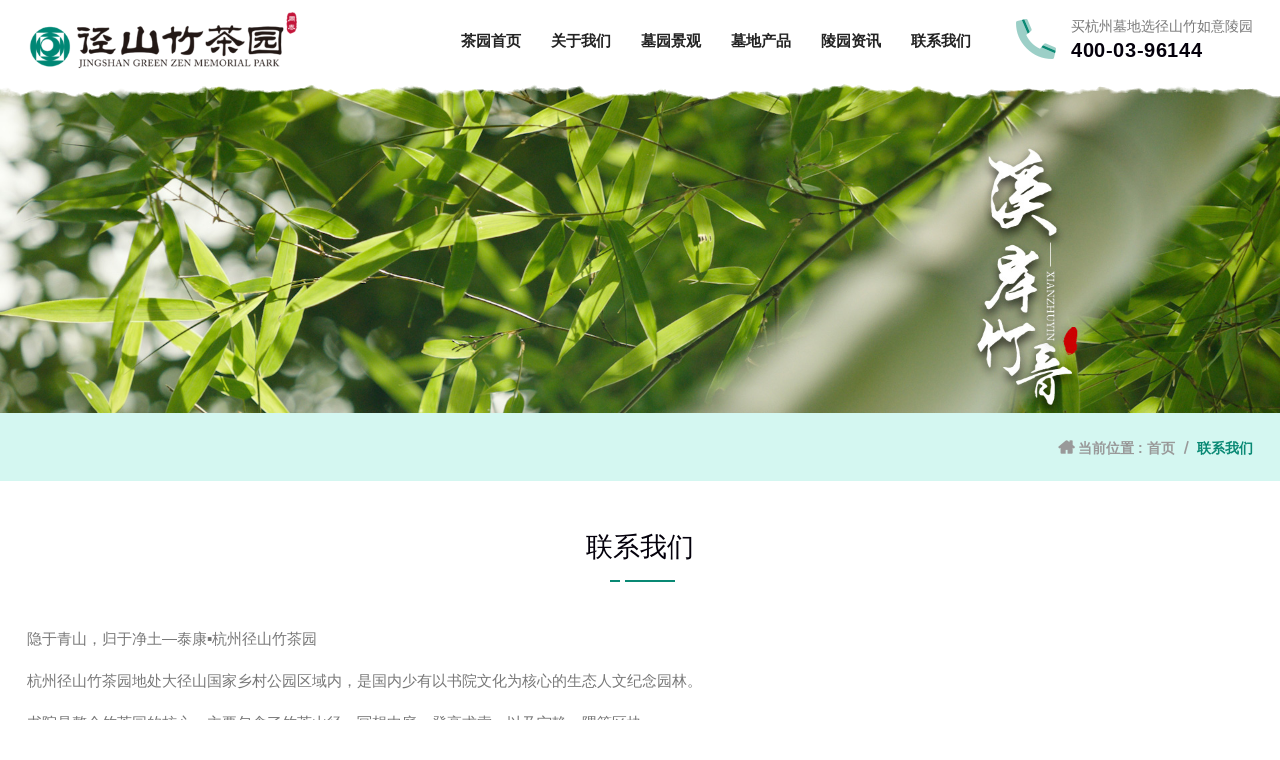

--- FILE ---
content_type: text/html
request_url: https://www.genpichong.com.cn/lianxiwomen/
body_size: 4817
content:
<!DOCTYPE html>
<html lang="zh-cmn-Hans">
    <head>
        <meta charset="utf-8">
        <meta http-equiv="X-UA-Compatible" content="IE=edge">
        <meta name="viewport" content="width=device-width, initial-scale=1">
        <title>联系我们杭州如意陵园-杭州径山竹茶园墓园</title>
	    <meta name="keywords" content="杭州如意陵园" />
	    <meta name="description" content="杭州如意陵园咨询热线:400-03-96144,24小时为您提供完善的服务，解决您的问题，让您更加了解我们杭州经山竹茶园公墓，为您介绍您心仪的产品，让您有良好的购墓体验。" />
        <link href="/skin/css/style.css" rel="stylesheet">
    </head>
    <body>
        <header>
    <nav
        class="navbar mobile-sidenav inc-shape navbar-common navbar-sticky navbar-default validnavs">
        <div class="container d-flex justify-content-between align-items-center">
            <div class="navbar-header">
                <button type="button" class="navbar-toggle" data-toggle="collapse" data-target="#navbar-menu">
                    <i class="fa fa-bars"></i>
                </button>
                <a class="navbar-brand" href="/index.html">
                    <img src="/skin/images/logo.png" class="logo" alt="杭州径山竹茶园墓园" />
                </a>
            </div>
            <div class="main-nav-content">
                <div class="collapse navbar-collapse" id="navbar-menu">
                    <img class="navbar_logo" src="/skin/images/logo.png" alt="杭州径山竹茶园墓园" />
                    <button type="button" class="navbar-toggle" data-toggle="collapse" data-target="#navbar-menu">
                        <i class="fa fa-times"></i>
                    </button>
                    <div class="navbar-nav">
                        <div class="nav-item">
                            <a class="nav-link " href="/">茶园首页</a>
                        </div>
                                                <div class="nav-item">
                            <div class="nav_href">
                                <a class="nav-link " href="/guanyuwomen/">
                                    关于我们                                </a>
                            </div>
                                                    </div>
                                                <div class="nav-item">
                            <div class="nav_href">
                                <a class="nav-link " href="/muyuanjingguan/">
                                    墓园景观                                </a>
                            </div>
                                                        <div class="dropdown-menu">
                                                                <li>
                                    <a class="nav-links" href="/muyuanjingguan/cyfg/">
                                        茶园风光                                    </a>
                                </li>
                                                                <li>
                                    <a class="nav-links" href="/muyuanjingguan/yqjg/">
                                        园区景观                                    </a>
                                </li>
                                                            </div>
                                                    </div>
                                                <div class="nav-item">
                            <div class="nav_href">
                                <a class="nav-link " href="/mudichanpin/">
                                    墓地产品                                </a>
                            </div>
                                                        <div class="dropdown-menu">
                                                                <li>
                                    <a class="nav-links" href="/mudichanpin/zhuxichagu/">
                                        竹溪茶谷                                    </a>
                                </li>
                                                                <li>
                                    <a class="nav-links" href="/mudichanpin/xianzhuxin/">
                                        溪岸竹音                                    </a>
                                </li>
                                                                <li>
                                    <a class="nav-links" href="/mudichanpin/xianchayin/">
                                        溪岸茶隐                                    </a>
                                </li>
                                                                <li>
                                    <a class="nav-links" href="/mudichanpin/xianguiyu/">
                                        溪岸桂语                                    </a>
                                </li>
                                                                <li>
                                    <a class="nav-links" href="/mudichanpin/changqingtang/">
                                        长青堂                                    </a>
                                </li>
                                                                <li>
                                    <a class="nav-links" href="/mudichanpin/shanjushiyu/">
                                        山居诗语                                    </a>
                                </li>
                                                            </div>
                                                    </div>
                                                <div class="nav-item">
                            <div class="nav_href">
                                <a class="nav-link " href="/lingyuanzixun/">
                                    陵园资讯                                </a>
                            </div>
                                                    </div>
                                                <div class="nav-item">
                            <div class="nav_href">
                                <a class="nav-link active" href="/lianxiwomen/">
                                    联系我们                                </a>
                            </div>
                                                    </div>
                                            </div>
                </div>
                <div class="attr-right">
                    <div class="attr-nav">
                        <ul>
                            <li class="contact">
                                <div class="call">
                                    <div class="icon">
                                        <i class="fad fa-phone-alt"></i>
                                    </div>
                                    <div class="info">
                                        <p>买杭州墓地选径山竹如意陵园</p>
                                        <h5>
                                            <a href="tel:400-03-96144">
                                                400-03-96144                                            </a>
                                        </h5>
                                    </div>
                                </div>
                            </li>
                        </ul>
                    </div>
                </div>
            </div>
        </div>
    </nav>
</header><div class="banner_img">
    <img class="banner-bamboo" src="/skin/images/banner_bamboo.jpg" alt="">
</div><div class="navigation">
    <div class="container">
        <p class="source animated slideInUp">
            <i class="iconfont icon-zhuye"></i>
            当前位置 :
            <a class="source-a" href="/">首页</a>
            <i class="iconfont icon-xiexian"></i>
                        <em class="fource-a">联系我们</em>
        </p>
    </div>
</div>        <div class="contacts">
            <div class="container">
                <div class="row">
                    <div class="col-lg-8 offset-lg-2">
                        <div class="theme text-center">
                            <h3 class="contact_title">联系我们</h3>
                            <div class="devider"></div>
                        </div>
                    </div>
                </div>
            </div>
            <div class="container contact_content">
                <div class="introduce">
                    <p>隐于青山，归于净土—泰康▪杭州径山竹茶园</p>
                    <p>杭州径山竹茶园地处大径山国家乡村公园区域内，是国内少有以书院文化为核心的生态人文纪念园林。</p>
                    <p>书院是整个竹茶园的核心，主要包含了竹茶山径、冥想中庭、登高求索，以及宁静一隅等区块。</p>
                </div>
                <div class="contact_img">
                    <p><img src="/skin/images/contact.jpg" alt="径山竹茶园"></p>
                </div>
            </div>
            <div class="container">
                <div class="row">
                    <div class="col-lg-6">
                        <p>咨询热线 : 400-03-96144</p>
                        <p>园区地址 : 杭州市余杭区径山镇麻车头村</p>
                    </div>
                </div>
            </div>
            <div class="container">
                <div col-md-12>
                    <div class="map">
                        <style type="text/css">
                            #mapDiv {width: 100%;height:100%;min-height: 500px;overflow: hidden;font-size:14px;font-family:"微软雅黑";margin-top:40px;}
                            #mapDiv .title{color: #CC5522;font-size: 16px; display: block;}
                            #mapDiv img{max-width: none;transition: 0s;} 
                        </style>
                        <script type="text/javascript"src="//api.tianditu.gov.cn/api?v=4.0&tk=b1f11adbb2ea2fb56e0c5ecff145c660"></script>
                        <div id="mapDiv"></div>
                    </div>
                </div>
            </div>
        </div>
        <div class="container hide">
            <h6>杭州如意陵园</h6>
            <h6>杭州如意陵园咨询热线:400-03-96144,24小时为您提供完善的服务，解决您的问题，让您更加了解我们杭州经山竹茶园公墓，为您介绍您心仪的产品，让您有良好的购墓体验。</h6>
        </div>
        <footer class="bg-dark text-light footer"
    style="background-image: url(/skin/images/banner/brush-down.png);">
    <div class="container">
        <div class="f-items default-padding">
            <div class="row">
                <div class="col-lg-4 col-md-6 item">
                    <div class="footer-item abouts">
                        <img class="logo" src="/skin/images/logo_foot.png"
                            alt="杭州径山竹茶园墓园" />
                        <p>
                            杭州如意陵园咨询热线:400-03-96144,24小时为您提供完善的服务，解决您的问题，让您更加了解我们杭州经山竹茶园公墓，为您介绍您心仪的产品，让您有良好的购墓体验。<span  class="foot_span">径山竹茶园官网</span>
                        </p>
                    </div>
                </div>
                <div class="col-lg-2 col-md-6 item">
                    <div class="footer-item link h-full foot_link">
                        <h4 class="widget-title">杭州公墓排名墓地</h4>
                        <div class="swiper footer_links">
                            <div class="swiper-wrapper foot_link">
                                                                <div class="swiper-slide">
                                    <li>
                                        <a class="youqing" href="https://www.cctv08.cn/"
                                            target="_blank">龙穴宝地公墓网</a>
                                    </li>
                                </div>
                                                                <div class="swiper-slide">
                                    <li>
                                        <a class="youqing" href="https://www.jilebinzang.com/"
                                            target="_blank">极乐殡葬网</a>
                                    </li>
                                </div>
                                                                <div class="swiper-slide">
                                    <li>
                                        <a class="youqing" href="https://www.sy-lsmy.com/"
                                            target="_blank">沈阳墓地陵园</a>
                                    </li>
                                </div>
                                                                <div class="swiper-slide">
                                    <li>
                                        <a class="youqing" href="https://www.ztlw168.com/"
                                            target="_blank">长春墓园</a>
                                    </li>
                                </div>
                                                                <div class="swiper-slide">
                                    <li>
                                        <a class="youqing" href="https://hzmyryly.jilebinzang.com/"
                                            target="_blank">杭州墓园</a>
                                    </li>
                                </div>
                                                                <div class="swiper-slide">
                                    <li>
                                        <a class="youqing" href="https://www.tianekeji.com/"
                                            target="_blank">天津陵园</a>
                                    </li>
                                </div>
                                                                <div class="swiper-slide">
                                    <li>
                                        <a class="youqing" href="https://www.syszgkfyy.com/"
                                            target="_blank">沈阳公墓</a>
                                    </li>
                                </div>
                                                                <div class="swiper-slide">
                                    <li>
                                        <a class="youqing" href="https://dlmy.jilebinzang.com/"
                                            target="_blank">大连墓园</a>
                                    </li>
                                </div>
                                                                <div class="swiper-slide">
                                    <li>
                                        <a class="youqing" href="https://www.maiweiln.com"
                                            target="_blank">沈阳龙凤寝园</a>
                                    </li>
                                </div>
                                                                <div class="swiper-slide">
                                    <li>
                                        <a class="youqing" href="https://www.jensmo.com.cn/"
                                            target="_blank">济南陵园</a>
                                    </li>
                                </div>
                                                                <div class="swiper-slide">
                                    <li>
                                        <a class="youqing" href="https://www.new-coach-academy.com/"
                                            target="_blank">沈阳墓地网</a>
                                    </li>
                                </div>
                                                                <div class="swiper-slide">
                                    <li>
                                        <a class="youqing" href="https://dahuofangmuyuan.cctv08.cn/"
                                            target="_blank">沈阳大伙房墓园</a>
                                    </li>
                                </div>
                                                                <div class="swiper-slide">
                                    <li>
                                        <a class="youqing" href="https://sylsmy.cctv08.cn/"
                                            target="_blank">龙生墓园</a>
                                    </li>
                                </div>
                                                                <div class="swiper-slide">
                                    <li>
                                        <a class="youqing" href="https://www.dbqcfw.com/"
                                            target="_blank">天津公墓</a>
                                    </li>
                                </div>
                                                                <div class="swiper-slide">
                                    <li>
                                        <a class="youqing" href="https://www.maiweidl.com/"
                                            target="_blank">大河贝生态息园</a>
                                    </li>
                                </div>
                                                                <div class="swiper-slide">
                                    <li>
                                        <a class="youqing" href="http://www.syshipar.com/"
                                            target="_blank">沈阳圣龙泉公墓</a>
                                    </li>
                                </div>
                                                                <div class="swiper-slide">
                                    <li>
                                        <a class="youqing" href="https://www.genpichong.com.cn/contact/"
                                            target="_blank">杭州十大墓园排名</a>
                                    </li>
                                </div>
                                                                <div class="swiper-slide">
                                    <li>
                                        <a class="youqing" href="http://www.syplfd.com/"
                                            target="_blank">沈阳盘龙山墓园</a>
                                    </li>
                                </div>
                                                                <div class="swiper-slide">
                                    <li>
                                        <a class="youqing" href="https://hangzhou.cctv08.cn/"
                                            target="_blank">杭州公墓大全</a>
                                    </li>
                                </div>
                                                                <div class="swiper-slide">
                                    <li>
                                        <a class="youqing" href="https://www.sy8588.com/"
                                            target="_blank">兰州钢结构</a>
                                    </li>
                                </div>
                                                                <div class="swiper-slide">
                                    <li>
                                        <a class="youqing" href="https://www.cctv03.cn/"
                                            target="_blank">杭州墓地</a>
                                    </li>
                                </div>
                                                                <div class="swiper-slide">
                                    <li>
                                        <a class="youqing" href="http://www.ycgangjiegou.cn/"
                                            target="_blank">银川钢结构官网</a>
                                    </li>
                                </div>
                                                                <div class="swiper-slide">
                                    <li>
                                        <a class="youqing" href="https://www.genpichong.com.cn/contact/"
                                            target="_blank">泰康竹茶园</a>
                                    </li>
                                </div>
                                                                <div class="swiper-slide">
                                    <li>
                                        <a class="youqing" href="https://xijiaofushouyuan.jilebinzang.com/"
                                            target="_blank">重庆墓园</a>
                                    </li>
                                </div>
                                                            </div>
                        </div>
                    </div>
                </div>
                <div class="col-lg-3 col-md-6 item">
                    <div class="footer-item recent-post">
                        <h4 class="widget-title">杭州陵园官网资讯</h4>
                        <ul>
                                                        <li>
                                <div class="thumb foot_thumb">
                                    <a href="/lingyuanzixun/200.html">
                                        <img
                                            src="/uploadfile/202412/729518f7e9fcfc0.jpg "
                                            alt="杭州生态葬使用年限是多久？它与传统墓地有何不同？ "
                                            title="杭州生态葬使用年限是多久？它与传统墓地有何不同？ " />
                                    </a>
                                </div>
                                <div class="info">
                                    <h5><a href="/lingyuanzixun/200.html">杭州生态葬使用年限是多久？它与传统墓地有何不同？</a></h5>
                                </div>
                            </li>
                                                        <li>
                                <div class="thumb foot_thumb">
                                    <a href="/lingyuanzixun/191.html">
                                        <img
                                            src="/uploadfile/202409/fee449342e9d79.jpg "
                                            alt="杭州陵园提前购买政策全解析：合规条件与流程 "
                                            title="杭州陵园提前购买政策全解析：合规条件与流程 " />
                                    </a>
                                </div>
                                <div class="info">
                                    <h5><a href="/lingyuanzixun/191.html">杭州陵园提前购买政策全解析：合规条件与流程</a></h5>
                                </div>
                            </li>
                                                    </ul>
                    </div>
                </div>
                <div class="col-lg-3 col-md-6 item">
                    <div class="footer-item contact">
                        <h4 class="widget-title">杭州径山竹茶园公墓</h4>
                        <ul>
                            <li>
                                <div class="icon">
                                    <i class="fas fa-home"></i>
                                </div>
                                <div class="content">
                                    <strong>泰康竹茶园地址:</strong>杭州市余杭区径山镇麻车头村</div>
                            </li>
                            <li>
                                <div class="icon">
                                    <i class="fas fa-phone"></i>
                                </div>
                                <div class="content">
                                    <strong>24小时购墓热线:</strong>
                                    <a href="tel:400-03-96144">400-03-96144                                    </a>
                                </div>
                            </li>
                        </ul>
                    </div>
                </div>
            </div>
        </div>
    </div>
    <div class="footer-bottom">
            <p>杭州径山竹茶园墓园 © 2025 版权所有 极乐（沈阳）殡葬服务有限公司提供杭州墓园备案：<a href="https://beian.miit.gov.cn/" target="_blank" rel="nofollow">辽ICP备2023001218号-11</a>
                <a href="/sitemap.txt" target="_blank">杭州径山竹茶园地图</a>  
                <a href="/sitemap.txt" target="_blank">杭州如意陵园地图</a> 
                白帽优化网提供极乐浙江殡葬网站授权技术支持
            </p>
            <p>杭州墓园网站图版文字视频这类版权声明:跟媲虫编辑无法鉴别所上传图片文字视频等知识版权,如涉猎侵犯版权或违法内容,请及时通知联系普法志愿服务网平台法务400-039-6198,杭州公墓径山陵园将在第一时间删除!</p>
        </div>
    <div class="shape-left-bottom">
        <img src="/skin/images/footer_back.png" />
    </div>
</footer>
<div class="foot_phone">
    <a href="tel:400-03-96144">
        <span style="--i: 1">径</span>
        <span style="--i: 2">山</span>
        <span style="--i: 3">竹</span>
        <span style="--i: 4">茶</span>
        <span style="--i: 5">园</span>
        <span style="--i: 6">购</span>
        <span style="--i: 7">墓</span>
        <span style="--i: 8">热</span>
        <span style="--i: 9">线</span>
    </a>
</div>
<script src="/skin/js/jquery.min.js"></script>
<script src="/skin/js/jquery.fancybox.js"></script>
<script src="/skin/js/bootstrap.bundle.min.js"></script>
<script src="/skin/js/jquery.appear.js"></script>
<script src="/skin/js/jquery.easing.min.js"></script>
<script src="/skin/js/jquery.magnific-popup.min.js"></script>
<script src="/skin/js/modernizr.custom.13711.js"></script>
<script src="/skin/js/swiper-bundle.min.js"></script>
<script src="/skin/js/wow.min.js"></script>
<script src="/skin/js/progress-bar.min.js"></script>
<script src="/skin/js/circle-progress.js"></script>
<script src="/skin/js/isotope.pkgd.min.js"></script>
<script src="/skin/js/imagesloaded.pkgd.min.js"></script>
<script src="/skin/js/jquery.nice-select.min.js"></script>
<script src="/skin/js/count-to.js"></script>
<script src="/skin/js/jquery.scrolla.min.js"></script>
<script src="/skin/js/TweenMax.min.js"></script>
<script src="/skin/js/loopcounter.js"></script>
<script src="/skin/js/validnavs.js"></script>
<script src="/skin/js/main.js"></script>
<script src="/skin/js/style.js"></script>        <script>
            window.onload=function(){
                var center = new T.LngLat(119.88463,30.33262);
                var map = new T.Map("mapDiv");
                map.centerAndZoom(center, 17);
                marker = new T.Marker(center);
                map.addOverLay(marker);
                var infoWin = new T.InfoWindow();
                var sContent =`<span class="title">杭州径山竹茶园墓园</span>墓园地址：杭州市余杭区径山镇麻车头村<br/>购墓热线：400-03-96144`;
                infoWin.setContent(sContent);
                marker.openInfoWindow(infoWin);
                marker.addEventListener("click", function () {
                    marker.openInfoWindow(infoWin);
                });
            }
        </script>
    </body>
</html>

--- FILE ---
content_type: text/css
request_url: https://www.genpichong.com.cn/skin/css/style.css
body_size: 26091
content:
@import url('bootstrap.min.css');
@import url('jquery.fancybox.min.css');
@import url('font-awesome.min.css');
@import url('themify-icons.css');
@import url('elegant-icons.css');
@import url('flaticon-set.css');
@import url('magnific-popup.css');
@import url('swiper-bundle.min.css');
@import url('animate.css');
@import url('validnavs.css');
@import url('helper.css');
@import url('unit-test.css');
@import url('iconfont.css');
:root {
	--font-default: 'Manrope', sans-serif;
	--font-secondary: 'Handlee', cursive;
	--fontawesome: "Font Awesome 5 Pro";
	--black: #000000;
	--dark: #1f4e3d;
	--white: #ffffff;
	--color-primary: #098974;
	--color-secondary: #12c3a5;
	--color-heading: #04000b;
	--color-paragraph: #787878;
	--box-shadow-primary: -1px 3px 10px 0 rgba(0, 0, 0, 0.6);
	--box-shadow-secondary: 0 10px 30px 0 rgba(44, 130, 237, 0.4);
	--box-shadow-regular: 0px 2px 12px 0px #e7e7e7;
	--bg-gray: #eff2f5;
	--bg-gradient: linear-gradient(97deg, #098974 50%, #12c3a5 100%);
}
/* ============================================================== 
     # Reset Browsers
=================================================================== */
* {
	-webkit-box-sizing: border-box;
	box-sizing: border-box;
	margin: 0;
	padding: 0;
}

body,
html {
	height: 100%;
}

html {
	margin: 0;
	padding: 0;
	width: 100%;
	height: 100%;
	scroll-behavior: smooth;
}
html, body, div, span, img,
ol, ul, li, a, p, h1, h2, h3,
h4, h5, h6, option, legend, label, article, aside,
caption, figure, footer, header, hgroup,
mark, nav, section, time, audio, video {
	margin: 0;
	padding: 0;
	border: 0;
	outline: 0;
}

.wrapper {
	height: 100%;
}

img {
	border: none;
	outline: none;
	max-width: 100%;
}

label {
	display: inline-block;
	font-weight: normal;
	margin-bottom: 5px;
	max-width: 100%;
}

a {
	outline: none;
	text-decoration: none;
	color: var(--color-heading);
}

a img {
	border: none;
}

a:active {
	outline: none;
	text-decoration: none;
	color: var(--color-heading);
	opacity: 1;
}

a:focus {
	outline: none;
	text-decoration: none;
	color: var(--color-heading);
}

a:hover {
	outline: none;
	text-decoration: none;
	color: var(--color-primary);
	opacity: 1;
}

button {
	outline: medium none;
}

iframe {
	border: none;
}

hr {
	margin-top: 0;
	margin-bottom: 0;
	border: 0;
	border-top: 1px solid #eeeeee;
}

pre {
	display: block;
	margin: 0 0 30px;
	padding: 9.5px;
	word-wrap: break-word;
	word-break: break-all;
	color: #333333;
	border: 1px solid #ededed;
	border-radius: inherit;
	background-color: #f9f9f9;
	font-size: 13px;
	line-height: 1.42857143;
}

input {
	border: 1px solid #e7e7e7;
	border-radius: inherit;
	-webkit-box-shadow: inherit;
	box-shadow: inherit;
	min-height: 50px;
}

input:focus {
	outline: none;
	-webkit-box-shadow: inherit;
	box-shadow: inherit;
}

textarea:focus {
	outline: none;
	-webkit-box-shadow: inherit;
	box-shadow: inherit;
}

select:focus {
	outline: none;
	-webkit-box-shadow: inherit;
	box-shadow: inherit;
}

ul {
	list-style-type: none;
}

ul, li {
	margin: 0;
	padding: 0;
	list-style: none;
}

b {
	font-weight: 900;
}

strong {
	font-weight: 900;
}

.row {
	--bs-gutter-x: 30px;
}


/* ============================================================== 
    # Template Default Styles
=================================================================== */

body {
	font-family: var(--font-default);
	font-size: 15px;
	font-weight: 500;
	line-height: 1.8;
	overflow-x: hidden;
	background-color: var(--white);
	color: var(--color-paragraph);
}

h1, h2, h3, h4, h5, h6 {
	color: var(--color-heading);
	font-weight: normal;
	line-height: 1.2;
	font-family: var(--font-heading);
	letter-spacing: 0;
	margin: 0;
}

h1 {
	font-size: 40px;
}

h2 {
	font-size: 36px;
}

h3 {
	font-size: 27px;
}

h4 {
	font-size: 20px;
}

h5 {
	font-size: 18px;
}

h6 {
	font-size: 14px;
}
.content p{
	margin: 0;
}
.content img{
	border-radius: 4px;
	margin: 5px 0;
}
a, .btn, button {
	outline: medium none;
	text-decoration: none;
	font-weight: 800;
}

p {
	color: var(--color-paragraph);
	margin: 0 0 15px;
	text-transform: none;
	font-weight: 500;
	font-family: var(--font-default);
}


/* ============================================================== 
    # Helper CSS
=================================================================== */

@media (min-width: 1250px) {
	.container, 
	.container-lg, 
	.container-md, 
	.container-sm, 
	.container-xl, 
	.container-xxl {
		max-width: 1250px;
	}
}

.container-full {
	padding: 0 15px;
	margin: auto;
	max-width: 1400px;
}

@media (max-width: 576px) {
	.container-full {
		max-width: 100%;
		width: 100%;
	}
}

@media (min-width: 576px) {
	.container-full {
		max-width: 540px;
		width: 100%;
	}
}

@media (min-width: 768px) {
	.container-full {
		max-width: 720px;
		width: 100%;
	}
}

@media (min-width: 992px) {
	.container-full {
		max-width: 960px;
		width: 100%;
	}
}

@media (min-width: 1200px) {
	.container-full {
		max-width: 95%;
		width: 95%;
	}
}

.container-fill {
	padding: 0 15px;
	margin: auto;
	max-width: 100%;
}

@media (min-width: 576px) {
	.container-fill {
		max-width: 540px;
		width: 100%;
	}
}

@media (min-width: 768px) {
	.container-fill {
		max-width: 720px;
		width: 100%;
	}
}

@media (min-width: 992px) {
	.container-fill {
		max-width: 960px;
		width: 100%;
	}
}

@media (min-width: 1200px) {
	.container-fill {
		width: 100%;
		max-width: 100%;
	}
}

@media (max-width: 1199px) {
	.container-fill {
		padding: 0 15px;
		width: 100%;
	}
}

@media only screen and (min-width: 1367px) {
	.container-stage {
		margin-left: calc((100% - 1250px)/ 2);
		width: auto;
		min-width: auto;
		max-width: inherit;
		padding-right: 0;
	}
}

@media only screen and (max-width: 767px) {
	.row {
		--bs-gutter-x: 1.5rem;
	}
}

.bg-cover {
	background-position: center center !important;
	background-size: cover !important;
}

.bg-fixed {
	background-position: center center !important;
	background-size: cover !important;
}

.bg-fit {
	background-size: 100% 100% !important;
	background-position: center !important;
}

.bg-gray {
	background: var(--bg-gray);
}

.bg-gray-mixed {
	background: rgba(0, 0, 0, 0) linear-gradient(to bottom, var(--white) 0%, var(--bg-gray) 100%) repeat scroll 0 0;
}

.bg-light {
	background-color: var(--white) !important;
}

.bg-dark {
	background-color: var(--dark) !important;
}

.bg-theme {
	background-color: var(--color-primary);
}

.bg-gradient {
	background-color: var(--color-primary);
	background: var(--bg-gradient) !important;
}

.text-light {
	color: var(--white);
}

.text-light h1,
.text-light h2,
.text-light h3,
.text-light h4,
.text-light h5,
.text-light h6,
.text-light p,
.text-light span,
.text-light a {
	color: var(--white);
}

.shadow {
	-webkit-box-shadow: inherit !important;
	box-shadow: inherit !important;
}

.shadow.dark {
	position: relative;
	z-index: 1;
}

.shadow.dark:after {
	background: #000000;
	content: "";
	height: 100%;
	left: 0;
	opacity: 0.5;
	position: absolute;
	top: 0;
	width: 100%;
	z-index: -1;
}

.shadow.dark-hard {
	position: relative;
	z-index: 1;
}

.shadow.dark-hard:after {
	background: rgba(0, 4, 30, 0) none repeat scroll 0 0;
	content: "";
	height: 100%;
	left: 0;
	opacity: 0.65;
	position: absolute;
	top: 0;
	width: 100%;
	z-index: -1;
	-webkit-transition: all 0.35s ease-in-out;
	transition: all 0.35s ease-in-out;
}

.shadow.theme {
	position: relative;
	z-index: 1;
}

.shadow.theme:after {
	background: var(--color-primary) none repeat scroll 0 0;
	content: "";
	height: 100%;
	left: 0;
	opacity: 0.7;
	position: absolute;
	top: 0;
	width: 100%;
	z-index: -1;
	-webkit-transition: all 0.35s ease-in-out;
	transition: all 0.35s ease-in-out;
}

.shadow.light {
	position: relative;
	z-index: 1;
}

.shadow.light:after {
	background: var(--white) none repeat scroll 0 0;
	content: "";
	height: 100%;
	left: 0;
	opacity: 0.6;
	position: absolute;
	top: 0;
	width: 100%;
	z-index: -1;
	-webkit-transition: all 0.35s ease-in-out;
	transition: all 0.35s ease-in-out;
}
.choose-us-style-one-area{
	padding-bottom: 55px;
}
.default-padding,
.default-padding-top,
.default-padding-bottom,
.default-padding-mx {
	position: relative;
}

.default-padding {
	padding-top: 100px;
	padding-bottom: 100px;
}

@media only screen and (max-width: 767px) {
	.default-padding {
		padding-top: 50px;
		padding-bottom: 70px;
	}
}

.default-padding-big {
	padding: 250px 0;
}

@media only screen and (max-width: 767px) {
	.default-padding-big {
		padding: 50px 0;
	}
}

.default-padding-top {
	padding-top: 100px;
}

@media only screen and (max-width: 767px) {
	.default-padding-top {
		padding-top: 50px;
	}
}

.default-padding-bottom {
	padding-bottom: 100px;
}

@media only screen and (max-width: 767px) {
	.default-padding-bottom {
		padding-bottom: 50px;
	}
}

.default-padding.bottom-less {
	padding-top: 120px;
	padding-bottom: 90px;
}

@media only screen and (max-width: 767px) {
	.default-padding.bottom-less {
		padding-top: 50px;
		padding-bottom: 20px;
	}
}

.default-padding-bottom.bottom-less {
	padding-bottom: 50px;
}

@media only screen and (max-width: 767px) {
	.default-padding-bottom.bottom-less {
		padding-bottom: 20px;
	}
}

.default-padding-top.bottom-less {
	margin-bottom: -30px;
}

@media only screen and (max-width: 767px) {
	.default-padding-top.bottom-less {
		margin-bottom: -20px;
	}
}

@media only screen and (min-width: 1200px) {
	.align-center {
		-webkit-box-align: center;
		-ms-flex-align: center;
		align-items: center;
	}
}

.relative {
	position: relative;
}

.overflow-hidden {
	overflow: hidden;
}

.border-top {
	border-top: 1px solid #e7e7e7;
}

.border-bottom {
	border-bottom: 1px solid #e7e7e7;
}

.border-left {
	border-left: 1px solid #e7e7e7;
}

.border-right {
	border-right: 1px solid #e7e7e7;
}

.heading {
	font-weight: 800;
	margin-bottom: 25px;
	margin-top: -5px;
}

.heading span {
	font-weight: 500;
}

.site-heading {
	margin-bottom: 60px;
}

.title {
	font-weight: 800;
}

.site-heading .title {
	margin-bottom: 0;
}

.sub-title {
	text-transform: uppercase;
	color: var(--color-primary);
	font-weight: 800;
	display: inline-block;
	position: relative;
	z-index: 1;
	font-family: var(--font-secondary);
}

.bg-gradient .sub-title {
	color: var(--white);
	-webkit-background-clip: inherit;
	background-clip: inherit;
	-webkit-text-fill-color: inherit;
	background: transparent;
}

.text-light .sub-title {
	color: var(--color-secondary);
}

.site-heading p {
	margin-bottom: 0;
	margin-top: 18px;
	padding: 0 10%;
}

.site-heading .devider {
	display: inline-block;
	width: 50px;
	height: 2px;
	background: var(--color-primary);
	position: relative;
	z-index: 1;
	left: 10px;
}



.site-heading.light .devider,
.bg-theme .site-heading .devider,
.bg-gradient .site-heading .devider,
.shadow .site-heading .devider,
.bg-dark .site-heading .devider {
	background: var(--color-secondary);
}

.site-heading .devider:before {
	position: absolute;
	left: -15px;
	top: 0;
	content: "";
	height: 2px;
	width: 10px;
	background: var(--color-primary);
}

.site-heading.light .devider:before,
.bg-theme .site-heading .devider:before,
.bg-gradient .site-heading .devider:before,
.shadow .site-heading .devider:before,
.bg-dark .site-heading .devider:before {
	background: var(--color-secondary);
}

@media (max-width: 767px) {
	.site-heading p {
		padding: 0;
	}
}

@media only screen and (max-width: 767px) {
	.site-heading {
		margin-bottom: 30px;
	}
}

.heading-left {
	position: relative;
	z-index: 1;
	margin-bottom: 60px;
}

.heading-left .heading {
	font-weight: 800;
	margin-bottom: 0;
}

@media only screen and (min-width: 768px) and (max-width: 991px) {
	.heading-left .heading {
		margin-bottom: 30px;
	}
}

@media only screen and (max-width: 767px) {
	.heading-left .heading {
		margin-bottom: 15px;
	}
}

.heading-left p {
	margin-bottom: 0;
}

.heading-left .btn {
	margin-top: 25px;
}

@media only screen and (max-width: 767px) {
	.heading-left {
		margin-bottom: 30px;
	}

	.heading-left .left-info {
		padding: 0 !important;
		border: none !important;
		margin-bottom: 20px;
	}
}

.heading-left .left-info {
	padding-right: 50px;
	border-right: 1px solid #e7e7e7;
}

.bg-gray .heading-left .left-info {
	border-right: 1px solid #cccccc;
}

.bg-dark .heading-left p {
	opacity: 0.8;
}

.heading-left .content-left {
	border-right: 1px solid #e7e7e7;
	padding-right: 35px;
}

@media only screen and (max-width: 991px) {
	.heading-left .content-left {
		border: none;
		padding: 0;
		margin-bottom: 30px;
	}
}

.sub-heading {
	text-transform: uppercase;
	color: var(--color-primary);
	font-weight: 500;
	background: var(--bg-gradient);
	-webkit-background-clip: text;
	background-clip: text;
	-webkit-text-fill-color: transparent;
	background-size: 280% 150%;
	display: inline-block;
	position: relative;
	z-index: 1;
	margin-bottom: 20px;
}

.bg-gradient .sub-heading {
	color: var(--white);
	background: transparent;
	-webkit-background-clip: inherit;
	background-clip: inherit;
	-webkit-text-fill-color: inherit;
	opacity: 0.9;
}

/* ============================================================== 
    # Video Play Button 
=================================================================== */
.video-play-button {
	display: inline-block;
	background: var(--color-primary);
	height: 60px;
	width: 60px;
	line-height: 60px;
	text-align: center;
	border-radius: 50%;
	color: var(--color-heading);
	position: relative;
}

.video-play-button i {
	font-weight: 500;
	font-size: 20px;
	position: relative;
	left: 3px;
	top: 2px;
}

.video-play-button .effect {
	position: absolute;
	width: 100px;
	height: 100px;
	background: var(--color-primary);
	opacity: 0;
	border-radius: 100%;
	left: 50%;
	top: 50%;
	z-index: -1;
	-webkit-animation: video-play 1500ms ease-out infinite;
	animation: video-play 1500ms ease-out infinite;
}

.video-play-button .effect::after {
	position: absolute;
	content: "";
	width: 70px;
	height: 70px;
	background: var(--color-primary);
	opacity: 0;
	border-radius: 100%;
	left: 50%;
	top: 50%;
	z-index: -1;
	-webkit-animation: video-play 1500ms ease-out infinite;
	animation: video-play 1500ms ease-out infinite;
	-webkit-animation-delay: 2s;
	animation-delay: 2s;
}

.video-play-button .effect::before {
	position: absolute;
	content: "";
	width: 60px;
	height: 60px;
	background: var(--color-secondary);
	opacity: 0;
	border-radius: 100%;
	left: 50%;
	top: 50%;
	z-index: -1;
	-webkit-animation: video-play 1500ms ease-out infinite;
	animation: video-play 1500ms ease-out infinite;
	-webkit-animation-delay: 3s;
	animation-delay: 3s;
}

.video-play-button.with-text {
	width: auto;
	background: transparent;
}

.video-play-button.with-text span {
	position: relative;
	z-index: 1;
}

.video-play-button.with-text span i {
	margin-left: 25px;
	margin-right: 30px;
	color: var(--white);
	left: -1px;
}

.video-play-button.with-text .effect {
	height: 60px;
	width: 60px;
	left: 0;
	-webkit-animation: inherit;
	animation: inherit;
	background: var(--color-primary);
	top: 0;
	opacity: 1;
	z-index: 1;
}

.video-play-button.with-text .effect::before {
	display: none;
}

.video-play-button.with-text .effect::after {
	background: var(--color-primary);
	height: 100%;
	width: 100%;
	z-index: inherit;
	-webkit-animation-delay: 0s;
	animation-delay: 0s;
}

.video-play-button.with-text.optional .effect {
	background: var(--white);
}

.video-play-button.with-text.optional .effect::after {
	background: var(--white);
}

.video-play-button.with-text.optional span i {
	color: var(--color-primary);
}


/* ============================================================== 
    # Template Animation
=================================================================== */

/* Video Paly */
@-webkit-keyframes video-play {
	0% {
		-webkit-transform: translateX(-50%) translateY(-50%) translateZ(0) scale(1);
		transform: translateX(-50%) translateY(-50%) translateZ(0) scale(1);
		opacity: 1;
	}

	100% {
		-webkit-transform: translateX(-50%) translateY(-50%) translateZ(0) scale(1.5);
		transform: translateX(-50%) translateY(-50%) translateZ(0) scale(1.5);
		opacity: 0;
	}
}

@keyframes video-play {
	0% {
		-webkit-transform: translateX(-50%) translateY(-50%) translateZ(0) scale(1);
		transform: translateX(-50%) translateY(-50%) translateZ(0) scale(1);
		opacity: 1;
	}

	100% {
		-webkit-transform: translateX(-50%) translateY(-50%) translateZ(0) scale(1.5);
		transform: translateX(-50%) translateY(-50%) translateZ(0) scale(1.5);
		opacity: 0;
	}
}

/*Zoom Animation */
.zoom-animation {
	-webkit-animation: zoom 2000ms ease-out infinite;
	animation: zoom 2000ms ease-out infinite;
}

/* Slider Zoom Effect */
@-webkit-keyframes zoom {
	from {
		-webkit-transform: scale(1, 1);
	}

	to {
		-webkit-transform: scale(1.2, 1.2);
	}
}

@keyframes zoom {
	from {
		-webkit-transform: scale(1, 1);
		transform: scale(1, 1);
	}

	to {
		-webkit-transform: scale(1.2, 1.2);
		transform: scale(1.2, 1.2);
	}
}

/* Spiner Animation */
.spiner-animation {
	-webkit-animation: spinner 20s infinite linear;
	animation: spinner 20s infinite linear;
}

/*Preloader Spiner Animation */
@-webkit-keyframes spinner {
	to {
		-webkit-transform: rotateZ(360deg);
		transform: rotateZ(360deg);
	}
}

@keyframes spinner {
	to {
		-webkit-transform: rotateZ(360deg);
		transform: rotateZ(360deg);
	}
}


/* Spiner Animation */
.spiner-reverse-animation {
	-webkit-animation: spinnerReverse 20s infinite linear;
	animation: spinnerReverse 20s infinite linear;
}

/*Preloader Spiner Animation */
@-webkit-keyframes spinnerReverse {
	to {
		-webkit-transform: rotateZ(-360deg);
		transform: rotateZ(-360deg);
	}
}

@keyframes spinnerReverse {
	to {
		-webkit-transform: rotateZ(-360deg);
		transform: rotateZ(-360deg);
	}
}

/* Infinite Up Down Animation */
@keyframes UpDown {
	0% {
		-webkit-transform: translateY(0px);
		transform: translateY(0px);
	}

	50% {
		-webkit-transform: translateY(-25px);
		transform: translateY(-25px);
	}

	100% {
		-webkit-transform: translateY(0px);
		transform: translateY(0px);
	}
}

/* Animation UpDown */
.updown-animation {
	-webkit-animation-iteration-count: infinite;
	animation-iteration-count: infinite;
	-webkit-animation-timing-function: cubic-bezier(0.54, 0.085, 0.5, 0.92);
	animation-timing-function: cubic-bezier(0.54, 0.085, 0.5, 0.92);
	-webkit-animation-name: UpDown;
	animation-name: UpDown;
	-webkit-animation-duration: 2s;
	animation-duration: 2s;
}

@-webkit-keyframes UpDown {
	0% {
		-webkit-transform: translateY(0px);
		transform: translateY(0px);
	}

	50% {
		-webkit-transform: translateY(-25px);
		transform: translateY(-25px);
	}

	100% {
		-webkit-transform: translateY(0px);
		transform: translateY(0px);
	}
}

/* Animation Left Right */
.leftRight-animation {
	-webkit-animation: fadeLeftRight 10s ease-out infinite;
	animation: fadeLeftRight 10s ease-out infinite;
}

/* Fade Left Right */
@keyframes fadeLeftRight {
	0%, 100% {
		-webkit-transform: translateX(0px);
		transform: translateX(0px);
	}

	50% {
		-webkit-transform: translateX(100px);
		transform: translateX(100px);
	}
}

@-webkit-keyframes fadeLeftRight {
	0%, 100% {
		-webkit-transform: translateX(0px);
		transform: translateX(0px);
	}

	50% {
		-webkit-transform: translateX(100px);
		transform: translateX(100px);
	}
}

/* Animation Right Left */
.rightLeft-animation {
	-webkit-animation: fadeRightLeft 10s ease-out infinite;
	animation: fadeRightLeft 10s ease-out infinite;
}

@keyframes fadeRightLeft {
	0%, 100% {
		-webkit-transform: translateX(0px);
		transform: translateX(0px);
	}

	50% {
		-webkit-transform: translateX(-50px);
		transform: translateX(-50px);
	}
}

@-webkit-keyframes fadeRightLeft {
	0%, 100% {
		-webkit-transform: translateX(0px);
		transform: translateX(0px);
	}

	50% {
		-webkit-transform: translateX(-50px);
		transform: translateX(-50px);
	}
}

/* Animation Zoom Up Down */
.zoomUpDown-animation {
	-webkit-animation: zoomUpDown 10s ease-out infinite;
	animation: zoomUpDown 10s ease-out infinite;
}

/* Zoom Up Down */
@keyframes zoomUpDown {
	0%, 100% {
		-webkit-transform: scale(0.5);
		transform: scale(0.5);
	}

	50% {
		-webkit-transform: scale(0.7);
		transform: scale(0.7);
	}
}

@-webkit-keyframes zoomUpDown {
	0%, 100% {
		-webkit-transform: scale(0.5);
		transform: scale(0.5);
	}

	50% {
		-webkit-transform: scale(0.8);
		transform: scale(0.8);
	}
}

/* Animation Moving */
.moving-animation {
	-webkit-animation: moving 10s ease-out infinite;
	animation: moving 10s ease-out infinite;
}

/* Mooving Animation */
@-webkit-keyframes moving {
	0% {
		-webkit-transform: translate(0px, 0px);
		transform: translate(0px, 0px);
	}

	20% {
		-webkit-transform: translate(0px, -30px);
		transform: translate(0px, -30px);
	}

	50% {
		-webkit-transform: translate(-100px, -30px);
		transform: translate(-100px, -30px);
	}

	70% {
		-webkit-transform: translate(-100px, 0px);
		transform: translate(-100px, 0px);
	}

	100% {
		-webkit-transform: translate(0px, 0px);
		transform: translate(0px, 0px);
	}
}

@keyframes moving {
	0% {
		-webkit-transform: translate(0px, 0px);
		transform: translate(0px, 0px);
	}

	20% {
		-webkit-transform: translate(0px, -30px);
		transform: translate(0px, -30px);
	}

	50% {
		-webkit-transform: translate(-100px, -30px);
		transform: translate(-100px, -30px);
	}

	70% {
		-webkit-transform: translate(-100px, 0px);
		transform: translate(-100px, 0px);
	}

	100% {
		-webkit-transform: translate(0px, 0px);
		transform: translate(0px, 0px);
	}
}

/* Animation Rotation */
@keyframes infinite-rotate {
	0% {
		-webkit-transform: rotate(0deg);
		transform: rotate(0deg);
	}

	50% {
		-webkit-transform: rotate(180deg);
		transform: rotate(180deg);
	}

	100% {
		-webkit-transform: rotate(360deg);
		transform: rotate(360deg);
	}
}

@-webkit-keyframes infinite-rotate {
	0% {
		-webkit-transform: rotate(0deg);
		transform: rotate(0deg);
	}

	50% {
		-webkit-transform: rotate(180deg);
		transform: rotate(180deg);
	}

	100% {
		-webkit-transform: rotate(360deg);
		transform: rotate(360deg);
	}
}

/* Button Border Animation */
@-webkit-keyframes open {
	0% {
		width: 0;
		height: 0;
	}

	50% {
		width: 100px;
		height: 0;
	}

	100% {
		width: 100px;
		height: 55px;
	}
}

@keyframes open {
	0% {
		width: 0;
		height: 0;
	}

	50% {
		width: 100px;
		height: 0;
	}

	100% {
		width: 100px;
		height: 55px;
	}
}

@-webkit-keyframes openB {
	0% {
		width: 0px;
	}

	100% {
		width: 100px;
	}
}

@keyframes openB {
	0% {
		width: 0px;
	}

	100% {
		width: 100px;
	}
}

/* Animation Shine (A shine color will move inside the text) */

@-webkit-keyframes shine {
	0% {
		background-position: 0;
	}

	60% {
		background-position: 180px;
	}

	100% {
		background-position: 180px;
	}
}

@keyframes shine {
	0% {
		background-position: 0;
	}

	60% {
		background-position: 180px;
	}

	100% {
		background-position: 180px;
	}
}



/* Pulse Animation */
@-webkit-keyframes pulsate {
	0% {
		-webkit-transform: scale(0.1, 0.1);
		opacity: 0.0;
	}

	50% {
		opacity: 1.0;
	}

	100% {
		-webkit-transform: scale(1.2, 1.2);
		opacity: 0.0;
	}
}

/* ============================================================== 
    # Button Styles
=================================================================== */
.btn {
	display: inline-block;
	font-weight: 700;
	text-transform: capitalize;
	transition: all 0.35s ease-in-out;
	overflow: hidden;
	border-radius: 6px;
	border: 2px solid transparent;
	box-shadow: none !important;
	font-size: 16px;
	letter-spacing: 0;
	padding: 13px 30px;
	background: #E7EDF8;
	position: relative;
	z-index: 1;
}

.btn:focus, .btn.active {
	-webkit-border-radius: 5px;
	-moz-border-radius: 5px;
	-ms-border-radius: 5px;
	-o-border-radius: 5px;
	-webkit-box-shadow: inherit;
	box-shadow: inherit;
	border: 2px solid transparent;
}

.btn:hover {
	background-color: var(--color-primary);
	color: var(--white);
}

.btn.radius {
	border-radius: 6px;
}

.btn.btn-border {
	border: 2px solid #e7e7e7;
	background: transparent;
}

.btn.btn-border:hover {
	background: var(--color-primary);
	border-color: var(--color-primary);
}

.btn.btn-border.animation::after {
	position: absolute;
	top: 0;
	right: inherit;
	bottom: inherit;
	left: 0;
	content: "";
	height: 100%;
	width: 0;
	z-index: -1;
	background: #e7e7e7;
	-webkit-transition: all 0.25s ease-in-out;
	transition: all 0.25s ease-in-out;
}

.btn.btn-border.animation:hover {
	border-color: #e7e7e7;
	color: var(--dark);
}

.btn.btn-border.animation:hover::after {
	width: 100%;
}

.btn.btn-border-dark {
	border: 2px solid var(--dark);
	background: transparent;
}

.btn.btn-border-dark:hover {
	background: var(--dark);
	border-color: var(--dark);
}

.btn.btn-border-dark.animation::after {
	position: absolute;
	top: 0;
	right: inherit;
	bottom: inherit;
	left: 0;
	content: "";
	height: 100%;
	width: 0;
	z-index: -1;
	background: var(--dark);
	-webkit-transition: all 0.25s ease-in-out;
	transition: all 0.25s ease-in-out;
}

.btn.btn-border-dark.animation:hover {
	border-color: var(--dark);
	color: var(--white);
}

.btn.btn-border-dark.animation:hover::after {
	width: 100%;
}

.btn.btn-border-theme {
	border: 2px solid var(--color-primary);
	background: transparent;
}

.btn.btn-border-theme:hover {
	background: var(--color-primary);
	border-color: var(--color-primary);
}

.btn.btn-border-theme.animation::after {
	position: absolute;
	top: 0;
	right: inherit;
	bottom: inherit;
	left: 0;
	content: "";
	height: 100%;
	width: 0;
	z-index: -1;
	background: var(--color-primary);
	-webkit-transition: all 0.25s ease-in-out;
	transition: all 0.25s ease-in-out;
}

.btn.btn-border-theme.animation:hover {
	border-color: var(--color-primary);
	color: var(--white);
}

.btn.btn-border-theme.animation:hover::after {
	width: 100%;
}

.btn.btn-border-light {
	border: 2px solid var(--white);
	background: transparent;
	color: var(--white);
}

.btn.btn-border-light:hover {
	background: var(--white);
	border-color: var(--white);
	color: var(--dark);
}

.btn.btn-border-light.animation::after {
	position: absolute;
	top: 0;
	right: inherit;
	bottom: inherit;
	left: 0;
	content: "";
	height: 100%;
	width: 0;
	z-index: -1;
	background: var(--white);
	-webkit-transition: all 0.25s ease-in-out;
	transition: all 0.25s ease-in-out;
}

.btn.btn-border-light.animation:hover {
	border-color: var(--white);
	color: var(--dark);
}

.btn.btn-border-light.animation:hover::after {
	width: 100%;
}

.btn.btn-gradient {
	border: none;
	color: var(--white);
}

.btn.btn-gradient::after {
	position: absolute;
	top: 0;
	right: inherit;
	bottom: inherit;
	left: 0;
	content: "";
	height: 100%;
	width: 100%;
	z-index: -1;
	background-image: var(--bg-gradient);
	-webkit-transition: all 0.25s ease-in-out;
	transition: all 0.25s ease-in-out;
}

.btn.btn-gradient:hover::after {
	background-position: -70% 0;
}

.btn.btn-gradient.active {
	background-position: -70% 0;
}

.btn.btn-theme {
	color: var(--white);
	border: none;
	background: var(--color-primary);
}

.btn.btn-theme::after {
	position: absolute;
	top: inherit;
	right: inherit;
	bottom: inherit;
	left: -5%;
	content: "";
	height: 150px;
	width: 115%;
	z-index: -1;
	background-color: var(--color-secondary);
	-webkit-transition: all 0.25s ease-in-out;
	transition: all 0.25s ease-in-out;
	-webkit-transform: translateY(-45%) skew(25deg) scale(0);
	transform: translateY(-45%) skew(25deg) scale(0);
}

.btn.btn-theme:hover::after {
	-webkit-transform: translateY(-45%) skew(25deg) scale(1.2);
	transform: translateY(-45%) skew(25deg) scale(1.2);
}

.btn.btn-theme:hover {
	color: var(--color-heading);
}

.btn.btn-theme.secondary {
	color: var(--color-heading);
	border: none;
	background: var(--color-secondary);
}

.btn.btn-theme.secondary::after {
	position: absolute;
	top: inherit;
	right: inherit;
	bottom: inherit;
	left: -5%;
	content: "";
	height: 150px;
	width: 115%;
	z-index: -1;
	background-color: var(--color-primary);
	-webkit-transition: all 0.25s ease-in-out;
	transition: all 0.25s ease-in-out;
	-webkit-transform: translateY(-45%) skew(25deg) scale(0);
	transform: translateY(-45%) skew(25deg) scale(0);
}

.text-light .btn.btn-theme.secondary::after {
	background-color: var(--white);
}

.btn.btn-theme.secondary:hover {
	color: var(--white);
}

.text-light .btn.btn-theme.secondary:hover {
	color: var(--color-heading);
}

.btn.btn-theme.secondary:hover::after {
	-webkit-transform: translateY(-45%) skew(25deg) scale(1.2);
	transform: translateY(-45%) skew(25deg) scale(1.2);
}

.btn.btn-theme.hover-light::after {
	background-color: var(--white);
	-webkit-transition: all 0.25s ease-in-out;
	transition: all 0.25s ease-in-out;
}

.btn.btn-theme.hover-light:hover {
	color: var(--dark);
	-webkit-transition: all 0.25s ease-in-out;
	transition: all 0.25s ease-in-out;
}

.btn.btn-theme.hover-light:hover::after {
	-webkit-transform: translateY(-45%) skew(25deg) scale(1.2);
	transform: translateY(-45%) skew(25deg) scale(1.2);
}

.btn.btn-light {
	color: var(--color-heading);
	border: none;
	background: var(--white);
	border: 2px solid transparent;
}

.btn.btn-light.btn-md {
	padding: 13px 52px;
}

.btn.btn-light:hover {
	color: var(--white);
	background: transparent;
	border: 2px solid var(--white);
}

.btn.btn-dark {
	color: var(--white);
	background: var(--dark);
	border: none;
}

.btn.btn-dark::after {
	position: absolute;
	top: 0;
	right: inherit;
	bottom: inherit;
	left: 0;
	content: "";
	height: 100%;
	width: 0;
	z-index: -1;
	background-color: var(--color-primary);
	-webkit-transition: all 0.25s ease-in-out;
	transition: all 0.25s ease-in-out;
}

.shadow .btn.btn-dark::after {
	background-color: var(--white);
}

.shadow .btn.btn-dark:hover {
	color: var(--color-heading) !important;
}

.btn.btn-dark:hover::after {
	width: 100%;
}

.btn.btn-dark.secondary {
	color: var(--white);
	border: none;
	background: var(--dark-optional);
}

.btn.btn-dark.secondary::after {
	position: absolute;
	top: inherit;
	right: inherit;
	bottom: inherit;
	left: -5%;
	content: "";
	height: 150px;
	width: 115%;
	z-index: -1;
	background-color: var(--white);
	-webkit-transition: all 0.25s ease-in-out;
	transition: all 0.25s ease-in-out;
	-webkit-transform: translateY(-45%) skew(25deg) scale(0);
	transform: translateY(-45%) skew(25deg) scale(0);
}

.btn.btn-dark.secondary:hover::after {
	-webkit-transform: translateY(-45%) skew(25deg) scale(1.2);
	transform: translateY(-45%) skew(25deg) scale(1.2);
}

.btn.btn-dark.secondary:hover {
	color: var(--color-heading);
}

.btn i {
	position: relative;
	top: 1px;
	margin-left: 5px;
}

.btn.text-slide {
	min-width: 150px;
	height: 55px;
	line-height: 55px;
}

.btn.text-slide span {
	position: absolute;
	height: 100%;
	width: 100%;
	top: 0;
	left: 0;
	text-align: center;
}

.btn.animate-border {
	overflow: inherit;
	z-index: inherit;
	width: 200px;
	height: 55px;
	line-height: 55px;
	padding: 0;
}

.btn.animate-border:hover {
	background: transparent;
	color: var(--dark);
}

.btn.animate-border:hover .hover-border::after,
.btn.animate-border:hover .hover-border::before {
	opacity: 1;
	-webkit-animation: open 0.4s;
  /* Chrome, Safari, Opera */
	animation: open 0.4s;
	-webkit-animation-fill-mode: forwards;
	animation-fill-mode: forwards;
	-webkit-animation-timing-function: cubic-bezier(0.39, 0.575, 0.565, 1);
	animation-timing-function: cubic-bezier(0.39, 0.575, 0.565, 1);
	-webkit-animation-direction: normal;
	animation-direction: normal;
}

.btn.animate-border:hover .hover-border-bottom::after,
.btn.animate-border:hover .hover-border-bottom::before {
	opacity: 1;
	-webkit-animation: openB 0.4s;
  /* Chrome, Safari, Opera */
	animation: openB 0.4s;
	-webkit-animation-delay: 0.4s;
	animation-delay: 0.4s;
	-webkit-animation-fill-mode: forwards;
	animation-fill-mode: forwards;
	-webkit-animation-timing-function: cubic-bezier(0.39, 0.575, 0.565, 1);
	animation-timing-function: cubic-bezier(0.39, 0.575, 0.565, 1);
	-webkit-animation-direction: normal;
	animation-direction: normal;
}

.btn.animate-border .hover-border {
	position: absolute;
	left: 0;
	top: -1px;
	height: 100%;
	width: 100%;
}

.btn.animate-border .hover-border::before {
	position: absolute;
	content: "";
	height: 0;
	width: 0;
	display: block;
	opacity: 0;
	border-top: solid 2px var(--color-primary);
	border-left: solid 2px var(--color-primary);
	right: 98px;
	top: -1px;
}

.btn.animate-border .hover-border::after {
	position: absolute;
	content: "";
	height: 0;
	width: 0;
	display: block;
	opacity: 0;
	border-top: solid 2px var(--color-primary);
	border-right: solid 2px var(--color-primary);
	left: 98px;
	top: -1px;
}

.btn.animate-border .hover-border-bottom {
	position: absolute;
	left: 0;
	top: 0;
	height: 100%;
	width: 100%;
	z-index: 1;
}

.btn.animate-border .hover-border-bottom::before {
	position: absolute;
	content: "";
	width: 0;
	display: block;
	opacity: 0;
	height: 55px;
	border-bottom: solid 2px var(--color-primary);
	right: -1px;
	bottom: -2px;
}

.btn.animate-border .hover-border-bottom::after {
	position: absolute;
	content: "";
	width: 0;
	display: block;
	opacity: 0;
	height: 100%;
	border-bottom: solid 2px var(--color-primary);
	left: 0;
	bottom: -2px;
}

.btn.animated-arrow {
	border: none;
	background: transparent;
	min-width: 14rem;
	height: auto;
	padding: 0;
}

.btn.animated-arrow .circle {
	-webkit-transition: all 0.45s cubic-bezier(0.65, 0, 0.076, 1);
	transition: all 0.45s cubic-bezier(0.65, 0, 0.076, 1);
	position: relative;
	display: block;
	margin: 0;
	width: 3.5rem;
	height: 3.5rem;
	background: var(--color-primary);
	border-radius: 2rem;
}

.btn.animated-arrow .circle .icon {
	-webkit-transition: all 0.45s cubic-bezier(0.65, 0, 0.076, 1);
	transition: all 0.45s cubic-bezier(0.65, 0, 0.076, 1);
	left: 15px;
	width: 1.125rem;
	height: 0.125rem;
	background: none;
	position: absolute;
	top: 0;
	bottom: 0;
	margin: auto;
}

.btn.animated-arrow .circle .icon::before {
	position: absolute;
	content: "";
	top: -0.25rem;
	right: 0.0625rem;
	width: 0.625rem;
	height: 0.625rem;
	border-top: 0.125rem solid var(--white);
	border-right: 0.125rem solid var(--white);
	-webkit-transform: rotate(45deg);
	transform: rotate(45deg);
}

.btn.animated-arrow .button-text {
	-webkit-transition: all 0.45s cubic-bezier(0.65, 0, 0.076, 1);
	transition: all 0.45s cubic-bezier(0.65, 0, 0.076, 1);
	position: absolute;
	top: 0;
	left: 0;
	right: 0;
	bottom: 0;
	padding: 15px 0;
	margin: 0 0 0 70px;
	color: var(--dark);
	line-height: 2;
	text-align: left;
	width: 100%;
	font-size: 14px;
}

.btn.animated-arrow:hover {
	color: var(--white);
}

.btn.animated-arrow:hover .circle {
	width: 100%;
}

.btn.animated-arrow:hover .circle .icon.arrow {
	background: var(--white);
	-webkit-transform: translate(1.5rem, 0);
	transform: translate(1.5rem, 0);
}

.btn.animated-arrow:hover .button-text {
	color: var(--white);
}

.btn.circle {
	border-radius: 30px !important;
}

.btn-simple {
	line-height: 1;
	text-transform: uppercase;
	display: inline-block;
	color: var(--color-paragraph);
}

.btn-simple i {
	transform: rotate(-45deg);
	display: inline-block;
	margin-left: 2px;
}

.btn-simple:hover {
	color: var(--color-primary);
}

.video-btn i {
	display: inline-block;
	height: 55px;
	width: 55px;
	text-align: center;
	line-height: 55px;
	background: var(--color-primary);
	border-radius: 50%;
	position: relative;
	margin-right: 20px;
	color: var(--white);
}

.text-light .video-btn i {
	background: var(--white);
	color: var(--color-primary);
}

.video-btn i::after {
	content: "";
	position: absolute;
	z-index: 0;
	left: 50%;
	top: 50%;
	-webkit-transform: translateX(-50%) translateY(-50%);
	transform: translateX(-50%) translateY(-50%);
	display: block;
	width: 60px;
	height: 60px;
	background: var(--color-primary) repeat scroll 0 0;
	-webkit-border-radius: 50%;
	-moz-border-radius: 50%;
	border-radius: 50%;
	-webkit-animation: pulse-border 1500ms ease-out infinite;
	animation: pulse-border 1500ms ease-out infinite;
	z-index: -1;
}

.text-light .video-btn i::after {
	background: var(--white) repeat scroll 0 0;
}

.text-shine {
	background: linear-gradient(to right, var(--dark) 0, var(--white) 10%, var(--color-primary) 20%);
	background-position: 0;
	-webkit-background-clip: text;
	-webkit-text-fill-color: transparent;
	-webkit-animation: shine 3s infinite linear;
	animation: shine 3s infinite linear;
	-webkit-animation-fill-mode: forwards;
	animation-fill-mode: forwards;
	-webkit-text-size-adjust: none;
	font-weight: 800;
	font-size: 16px;
	text-decoration: none;
	white-space: nowrap;
	padding: 12px 48px;
}

.animate-inout {
	background: -webkit-gradient(linear, left top, right top, from(#8A6552), to(#472d20));
	background: linear-gradient(90deg, #8A6552 0%, #472d20 100%);
	color: var(--white);
	font-size: 12px;
	text-transform: capitalize;
	display: -webkit-box;
	display: -ms-flexbox;
	display: flex;
	-webkit-box-align: center;
	-ms-flex-align: center;
	align-items: center;
	-webkit-box-pack: center;
	-ms-flex-pack: center;
	justify-content: center;
	position: relative;
	overflow: hidden;
	border: solid 2px var(--color-primary);
	cursor: pointer;
}

.btn-icon {
	position: relative;
	padding-left: 20px;
}

.btn-icon:hover {
	color: var(--color-primary);
}

.btn-icon::after {
	position: absolute;
	right: 10px;
	top: 50%;
	content: "";
	height: 2px;
	left: 0;
	background: var(--color-heading);
	transform: translateY(-50%);
	margin-top: -1px;
	transition: all 0.35s ease-in-out;
}

.btn-icon:hover::after {
	background: var(--color-primary);
}

.btn-icon i {
	font-weight: 500;
}

.btn-icon:hover {
	padding-left: 40px;
}

.animate-inout span {
	z-index: 1;
	-webkit-transition: all 0.3s ease-out;
	transition: all 0.3s ease-out;
	line-height: 20px;
}

.animate-inout::before, .animate-inout::after {
	width: 0%;
	height: 0%;
	position: absolute;
	content: "";
	border-radius: 100%;
}

.animate-inout:after {
	-webkit-transition: all 0.5s ease;
	transition: all 0.5s ease;
	background-color: var(--white);
}

.animate-inout:before {
	-webkit-transition: all 0.5s ease-out;
	transition: all 0.5s ease-out;
	background: var(--color-primary);
}

.animate-inout.animate-inout-borde {
	background: transparent;
	color: var(--dark);
}

.animate-inout.animate-inout-borde::after {
	background: -webkit-gradient(linear, left top, right top, from(#8A6552), to(#472d20));
	background: linear-gradient(90deg, #8A6552 0%, #472d20 100%);
}

.animate-inout.animate-inout-borde:hover {
	color: var(--white);
}

.animate-inout.animate-inout-borde:hover::before {
	-webkit-transition: all 0.5s ease-in;
	transition: all 0.5s ease-in;
}

.animate-inout.animate-inout-borde:hover::after {
	-webkit-transition: all 0.7s ease-in;
	transition: all 0.7s ease-in;
}

.animate-inout:hover {
	color: var(--dark);
}

.animate-inout:hover::before, .animate-inout:hover::after {
	width: 200px;
	height: 200px;
	border-radius: 4px;
}

.animate-inout:hover::before {
	-webkit-transition: all 0.5s ease-in;
	transition: all 0.5s ease-in;
}

.animate-inout:hover::after {
	-webkit-transition: all 0.7s ease-in;
	transition: all 0.7s ease-in;
}

.btn-md {
	padding: 16px 52px;
	font-size: 17px;
}

.btn-sm {
	padding: 16px 50px;
	font-size: 14px;
}

/* ============================================================== 
    # Nice Select Styles
=================================================================== */
.nice-select {
	-webkit-tap-highlight-color: transparent;
	background-color: var(--white);
	border: solid 1px #e8e8e8;
	-webkit-box-sizing: border-box;
	box-sizing: border-box;
	clear: both;
	cursor: pointer;
	display: block;
	float: left;
	font-family: inherit;
	font-size: 16px;
	font-weight: normal;
	height: 50px;
	line-height: 50px;
	outline: none;
	padding-left: 18px;
	padding-right: 30px;
	position: relative;
	text-align: left !important;
	-webkit-transition: all 0.2s ease-in-out;
	transition: all 0.2s ease-in-out;
	-webkit-user-select: none;
	-moz-user-select: none;
	-ms-user-select: none;
	user-select: none;
	white-space: nowrap;
	width: 100%;
	margin-bottom: 15px;
}

.nice-select:hover {
	border-color: #dbdbdb;
}

.nice-select:active, .nice-select.open, .nice-select:focus {
	border-color: #999999;
}

.nice-select::after {
	border-bottom: 2px solid #999999;
	border-right: 2px solid #999999;
	content: '';
	display: block;
	height: 5px;
	margin-top: -6px;
	pointer-events: none;
	position: absolute;
	right: 12px;
	top: 50%;
	-webkit-transform-origin: 66% 66%;
	transform-origin: 66% 66%;
	-webkit-transform: rotate(45deg);
	transform: rotate(45deg);
	-webkit-transition: all 0.15s ease-in-out;
	transition: all 0.15s ease-in-out;
	width: 5px;
}

.nice-select.open .list {
	opacity: 1;
	pointer-events: auto;
	-webkit-transform: scale(1) translateY(0);
	transform: scale(1) translateY(0);
	overflow-y: auto !important;
	height: auto;
}

.nice-select.open ::after {
	-webkit-transform: rotate(-135deg);
	transform: rotate(-135deg);
}

.nice-select.disabled {
	border-color: #ededed;
	color: #999999;
	pointer-events: none;
}

.nice-select.disabled::after {
	border-color: #96aac1;
}

.nice-select.wide {
	width: 100%;
}

.nice-select.wide .list {
	left: 0 !important;
	right: 0 !important;
}

.nice-select.right {
	float: right;
}

.nice-select.right .list {
	left: auto;
	right: 0;
}

.nice-select.small {
	font-size: 12px;
	height: 36px;
	line-height: 34px;
}

.nice-select.small::after {
	height: 4px;
	width: 4px;
}

.nice-select.small .option {
	line-height: 34px;
	min-height: 34px;
}

.nice-select .list {
	background-color: var(--white);
	border-radius: 5px;
	-webkit-box-shadow: 0 0 0 1px rgba(68, 68, 68, 0.11);
	box-shadow: 0 0 0 1px rgba(68, 68, 68, 0.11);
	-webkit-box-sizing: border-box;
	box-sizing: border-box;
	margin-top: 4px;
	opacity: 0;
	overflow: hidden;
	padding: 0;
	pointer-events: none;
	position: absolute;
	top: 100%;
	left: 0;
	-webkit-transform-origin: 50% 0;
	transform-origin: 50% 0;
	-webkit-transform: scale(0.75) translateY(-21px);
	transform: scale(0.75) translateY(-21px);
	-webkit-transition: all 0.2s cubic-bezier(0.5, 0, 0, 1.25), opacity 0.15s ease-out;
	transition: all 0.2s cubic-bezier(0.5, 0, 0, 1.25), opacity 0.15s ease-out;
	z-index: 9;
	width: 100%;
}

.nice-select .list:hover .option:not(:hover) {
	background-color: transparent !important;
}

.nice-select .option {
	cursor: pointer;
	font-weight: 500;
	line-height: 40px;
	list-style: none;
	min-height: 40px;
	outline: none;
	padding-left: 18px;
	padding-right: 29px;
	text-align: left;
	-webkit-transition: all 0.2s;
	transition: all 0.2s;
}

.nice-select .option:hover, .nice-select .option.focus, .nice-select .option.selected.focus {
	background-color: #f6f6f6;
}

.nice-select .option.selected {
	font-weight: 800;
}

.nice-select .option.disabled {
	background-color: transparent;
	color: #999999;
	cursor: default;
}

.no-csspointerevents .nice-select .list {
	display: none;
}

.no-csspointerevents .nice-select.open .list {
	display: block;
}


/* ============================================================== 
    # Breadcrumb Styles
=================================================================== */
.breadcrumb-area {
	padding: 150px 0;
	padding-top: 160px;
	position: relative;
	z-index: 1;
	overflow: hidden;
}

.breadcrumb-area .top-pad-extra {
	padding-top: 240px;
}

.breadcrumb-area .row {
	position: relative;
	z-index: 1;
}

.breadcrumb-area .breadcrumb {
	background: transparent none repeat scroll 0 0;
	display: inline-block;
	margin: 0;
	padding: 0;
	position: relative;
	z-index: 1;
}

.breadcrumb-area .breadcrumb > li + li::before {
	content: "\f105";
	font-family: "Font Awesome 5 Pro";
	font-weight: 700;
	padding: 0 5px;
	color: var(--white);
	display: none;
}

.breadcrumb-area .breadcrumb li {
	padding: 0 10px;
	position: relative;
	display: inline-block;
	z-index: 1;
	font-weight: 600;
	font-size: 16px;
}

.breadcrumb-area .breadcrumb li a {
	font-weight: 700;
}

.breadcrumb-area .breadcrumb li a:hover {
	color: var(--color-primary);
}

.breadcrumb-area .breadcrumb li.active {
	color: var(--color-secondary);
}

.breadcrumb-area .breadcrumb li::after {
	content: "\f105";
	font-family: "Font Awesome 5 Pro";
	font-weight: 500;
	right: -5px;
	position: absolute;
	line-height: 0;
	top: 50%;
	font-size: 14px;
	color: var(--white);
}

.breadcrumb-area .breadcrumb li i {
	margin-right: 3px;
}

.breadcrumb-area .breadcrumb li:last-child::after {
	display: none;
}

.breadcrumb-area h1 {
	display: block;
	font-weight: 800;
	margin-top: -10px;
}

@media only screen and (max-width: 767px) {
	.breadcrumb-area {
		padding: 80px 0 !important;
	}
}



/* ============================================================== 
    # Topbar Styles
=================================================================== */
.top-bar-area .flex-item {
	display: flex;
	align-items: center;
}

.top-bar-area.fixed {
	position: absolute;
	left: 0;
	top: 0;
	width: 100%;
	z-index: 9;
}

.top-bar-area ul li {
	display: inline-block;
	margin-right: 25px;
}

.top-bar-area p {
	margin: 0;
	margin-right: 30px;
	border-right: 1px solid rgba(255, 255, 255, 0.4);
	padding-right: 30px;
}

.top-bar-area .text-end ul li {
	margin-right: 13px;
	margin-left: 13px;
}

.top-bar-area .social {
	display: inline-block;
	padding: 15px 30px;
	background: var(--color-secondary);
}

.top-bar-area {
	overflow: hidden;
}

.top-bar-area .flex-item i {
	margin-right: 5px;
	font-weight: 100;
	position: relative;
}

.top-bar-area .container {
	position: relative;
	z-index: 1;
}

.top-bar-area .container::after {
	position: absolute;
	right: 15px;
	top: 0;
	content: "";
	height: 100%;
	width: 400%;
	background: var(--dark);
	z-index: -1;
}

.top-style-one .logo img {
	height: 60px;
}

.top-style-one .social li {
	display: inline-block;
}

.top-style-one {
	display: flex;
	align-items: center;
	justify-content: center;
	border-bottom: 1px solid #e7e7e7;
}

.top-style-one.transparent {
	border-bottom: 1px solid rgba(255, 255, 255, 0.3);
}

.top-style-one .logo {
	text-align: center;
	border-left: 1px solid #e7e7e7;
	border-right: 1px solid #e7e7e7;
	padding: 15px 0;
}

.top-style-one.transparent .logo {
	border-left: 1px solid rgba(255, 255, 255, 0.3);
	border-right: 1px solid rgba(255, 255, 255, 0.3);
}

.top-style-one .social li a {
	display: inline-block;
	height: 43px;
	width: 43px;
	text-align: center;
	line-height: 45px;
	background: var(--bg-gradient);
	color: var(--white);
	border-radius: 50%;
	font-size: 15px;
}

.top-style-one .text-end.social li {
	margin-left: 3px;
}

.top-style-one .info i {
	font-weight: 100;
	font-size: 20px;
	position: relative;
	top: 2px;
	margin-right: 3px;
	color: var(--color-primary);
}

.top-style-one .info li {
	font-weight: 500;
	text-transform: capitalize;
	display: flex;
	align-items: center;
}

.top-style-one .info li i {
	display: inline-block;
	height: 50px;
	width: 50px;
	line-height: 50px;
	text-align: center;
	background: var(--color-primary);
	border-radius: 50%;
	color: var(--white);
	margin-right: 20px;
}

.top-style-one .info li span {
	display: block;
	font-weight: 500;
	line-height: 1.1;
	font-size: 15px;
}

.top-style-one .info li a {
	font-size: 18px;
	text-transform: lowercase;
}

.top-style-one .info li .content {
	margin-bottom: -8px;
}

.top-style-one .text-end li {
	justify-content: right;
	text-align: left;
}

.top-style-one.bg-dark .logo {
	border-color: rgba(255, 255, 255, 0.2);
}

@media (min-width: 1024px) {
	.top-style-one.transparent {
		border-bottom: 1px solid rgba(255, 255, 255, 0.3);
		position: absolute;
		left: 0;
		top: 0;
		width: 100%;
		z-index: 9;
	}
}
/* Navbar */

nav.navbar.validnavs.inc-shape::after {
	position: absolute;
	left: 0;
	top: 100%;
	content: "";
	height: 20px;
	width: 100%;
	background: url(../images/banner/brush-down.png);
	z-index: -1;
	background-repeat: repeat-x;
    background-position: left bottom;
}



/* ============================================================== 
    # Banner Styles
=================================================================== */
.banner-area {
	width: 100%;
	position: relative;
	overflow: hidden;
}
.banner-area img{
	display: block;
	width: 100%;
	animation: banner 6000ms infinite ease-out;
}
@keyframes banner {
	0% {
		transform: scale(1.3);
	}

	100% {
		transform: scale(1);
	}
}
@media (max-width: 1023px) {
	.banner-area {
		height: auto;
	}
}


.banner-area.top-pad-80 .content {
	padding-top: 80px;
}

@media (max-width: 1023px) {
	.banner-area.top-pad-80 .content {
		padding-top: 200px;
	}
}

@media only screen and (max-width: 767px) {
	.banner-area.top-pad-80 .content {
		padding-top: 140px;
	}
}

.banner-area.top-pad-90 .content {
	padding-top: 90px;
}

@media (max-width: 1023px) {
	.banner-area.top-pad-90 .content {
		padding-top: 200px;
	}
}

@media only screen and (max-width: 767px) {
	.banner-area.top-pad-90 .content {
		padding-top: 140px;
	}
}

.banner-area.top-pad-100 .content {
	padding-top: 100px;
}

@media (max-width: 1023px) {
	.banner-area.top-pad-100 .content {
		padding-top: 200px;
	}
}

@media only screen and (max-width: 767px) {
	.banner-area.top-pad-100 .content {
		padding-top: 140px;
	}
}

.banner-area.top-pad-110 .content {
	padding-top: 110px;
}

@media (max-width: 1023px) {
	.banner-area.top-pad-110 .content {
		padding-top: 200px;
	}
}

@media only screen and (max-width: 767px) {
	.banner-area.top-pad-110 .content {
		padding-top: 140px;
	}
}

.banner-area.top-pad-120 .content {
	padding-top: 120px;
}

@media (max-width: 1023px) {
	.banner-area.top-pad-120 .content {
		padding-top: 200px;
	}
}

@media only screen and (max-width: 767px) {
	.banner-area.top-pad-120 .content {
		padding-top: 140px;
	}
}

.banner-area.top-pad-130 .content {
	padding-top: 130px;
}

@media (max-width: 1023px) {
	.banner-area.top-pad-130 .content {
		padding-top: 200px;
	}
}

@media only screen and (max-width: 767px) {
	.banner-area.top-pad-130 .content {
		padding-top: 140px;
	}
}

.banner-area.top-pad-150 .content {
	padding-top: 150px;
}

@media (max-width: 1023px) {
	.banner-area.top-pad-150 .content {
		padding-top: 200px;
	}
}

@media only screen and (max-width: 767px) {
	.banner-area.top-pad-150 .content {
		padding-top: 140px;
	}
}

.banner-area.auto-height {
	height: auto;
}

.banner-area.auto-height div {
	height: auto;
}

.banner-area.auto-height .content {
	padding: 200px 0;
}

@media only screen and (max-width: 767px) {
	.banner-area.auto-height .content {
		padding: 60px 0;
	}
}

@media only screen and (min-width: 768px) and (max-width: 991px) {
	.banner-area.auto-height .content {
		padding: 120px 0;
	}
}

.banner-area.auto-height .content .thumb {
	padding-left: 35px;
}

@media (max-width: 991px) {
	.banner-area.auto-height .content .thumb {
		padding-left: 0;
		margin-top: 50px;
	}
}

.banner-area.auto-height.inc-header-transparent .content {
	padding-top: 250px;
}

@media only screen and (max-width: 767px) {
	.banner-area.auto-height.inc-header-transparent .content {
		padding-top: 140px;
	}
}

@media only screen and (min-width: 768px) and (max-width: 991px) {
	.banner-area.auto-height.inc-header-transparent .content {
		padding-top: 220px;
	}
}

.banner-area.auto-height.inc-header-transparent.double-items.bottom-thumb .content .info {
	padding-top: 80px;
}

.banner-area.auto-height.inc-header-transparent.double-items.bottom-thumb .content .thumb {
	margin-top: 250px;
}

@media only screen and (max-width: 767px) {
	.banner-area.auto-height.inc-header-transparent.double-items.bottom-thumb .content .thumb {
		margin-top: 30px;
	}
}

@media only screen and (min-width: 768px) and (max-width: 991px) {
	.banner-area.auto-height.inc-header-transparent.double-items.bottom-thumb .content .thumb {
		margin-top: 50px;
	}
}

.banner-area .content {
	position: relative;
	z-index: 9;
	-webkit-transition: all 500ms ease;
	transition: all 500ms ease;
}

@media (max-width: 1023px) {
	.banner-area .content {
		padding: 120px 0;
	}
}

@media only screen and (max-width: 767px) {
	.banner-area .content {
		padding: 60px 0;
	}
}

.banner-area h4 {
	-webkit-transition: all 500ms ease;
	transition: all 500ms ease;
	-webkit-transform: translate3d(-15%, 0, 0);
	transform: translate3d(-15%, 0, 0);
	opacity: 0;
	visibility: hidden;
}

.banner-area h2 {
	-webkit-transition: all 500ms ease;
	transition: all 500ms ease;
	-webkit-transform: translateY(-50%);
	transform: translateY(-50%);
	opacity: 0;
	visibility: hidden;
}

.banner-area p,
.banner-area ul {
	-webkit-transition: all 500ms ease;
	transition: all 500ms ease;
	-webkit-transform: translateY(50%);
	transform: translateY(50%);
	opacity: 0;
	padding-right: 25%;
	margin: 0;
	visibility: hidden;
}

@media (max-width: 1023px) {
	.banner-area p {
		padding-right: 0;
	}
}

.banner-area.text-center p {
	padding-left: 13%;
	padding-right: 13%;
}

@media (max-width: 1023px) {
	.banner-area.text-center p {
		padding: 0;
	}
}

.banner-area .thumb {
	-webkit-transition: all 500ms ease;
	transition: all 500ms ease;
	opacity: 0;
	visibility: hidden;
}

.banner-area .button {
	-webkit-transition: all 500ms ease;
	transition: all 500ms ease;
	-webkit-transform: translateY(50%);
	transform: translateY(50%);
	opacity: 0;
	visibility: hidden;
	margin-top: 30px;
}

.banner-area .banner-slide h4 {
	-webkit-transform: translateY(50%);
	transform: translateY(50%);
}

.banner-area .banner-slide h2 {
	-webkit-transform: translateY(50%);
	transform: translateY(50%);
}

.banner-area .banner-slide p,
.banner-area .banner-slide ul {
	-webkit-transform: translateY(50%);
	transform: translateY(50%);
}

.banner-area .banner-slide .button {
	-webkit-transform: translateY(50%);
	transform: translateY(50%);
}

.banner-area .banner-slide .swiper-slide.swiper-slide-active h4 {
	-webkit-transform: translateY(0);
	transform: translateY(0);
	-webkit-transition-delay: 1200ms;
	transition-delay: 1200ms;
}

.banner-area .banner-slide .swiper-slide.swiper-slide-active h2 {
	-webkit-transform: translateY(0);
	transform: translateY(0);
	-webkit-transition-delay: 1400ms;
	transition-delay: 1400ms;
}

.banner-area .banner-slide .swiper-slide.swiper-slide-active p,
.banner-area .banner-slide .swiper-slide.swiper-slide-active ul {
	-webkit-transform: translateY(0);
	transform: translateY(0);
	-webkit-transition-delay: 1600ms;
	transition-delay: 1600ms;
}

.banner-area .banner-slide .swiper-slide.swiper-slide-active .button {
	-webkit-transform: translateY(0);
	transform: translateY(0);
	-webkit-transition-delay: 1800ms;
	transition-delay: 1800ms;
}

.banner-area.double-items .thumb {
	-webkit-transform: translateY(50%);
	transform: translateY(50%);
}

.banner-area.double-items .swiper-slide.swiper-slide-active .thumb {
	-webkit-transform: translateY(0);
	transform: translateY(0);
	-webkit-transition-delay: 500ms;
	transition-delay: 500ms;
	visibility: visible;
	opacity: 1;
}

.banner-area.double-items.bottom-thumb .content {
	padding: 0;
}

.banner-area.double-items.bottom-thumb .content .thumb {
	margin-top: 120px;
}

@media only screen and (max-width: 767px) {
	.banner-area.double-items.bottom-thumb .content {
		padding: 50px 0;
	}

	.banner-area.double-items.bottom-thumb .content .thumb {
		margin-top: 30px;
	}
}

@media only screen and (min-width: 768px) and (max-width: 991px) {
	.banner-area.double-items.bottom-thumb .content {
		padding: 120px 0;
	}

	.banner-area.double-items.bottom-thumb .content .thumb {
		margin-top: 50px;
	}
}

.banner-area.zoom-effect .banner-thumb {
	-webkit-transition: 10s ease-out;
	transition: 10s ease-out;
	-webkit-transform: scale(1.1);
	transform: scale(1.1);
	position: absolute;
	left: 0;
	top: 0;
	content: "";
	height: 100%;
	width: 100%;
}

.banner-area.zoom-effect .swiper-slide.swiper-slide-active .banner-thumb {
	-webkit-transform: scale(1);
	transform: scale(1);
}

.banner-area .swiper-notification {
	display: none;
}

.banner-area .swiper-slide.swiper-slide-active h4 {
	-webkit-transform: translate3d(0, 0, 0);
	transform: translate3d(0, 0, 0);
	opacity: 1;
	visibility: visible;
	-webkit-transition-delay: 800ms;
	transition-delay: 800ms;
}

.banner-area .swiper-slide.swiper-slide-active h2 {
	-webkit-transform: translateY(0);
	transform: translateY(0);
	opacity: 1;
	visibility: visible;
	-webkit-transition-delay: 1600ms;
	transition-delay: 1600ms;
}

.banner-area .swiper-slide.swiper-slide-active p,
.banner-area .swiper-slide.swiper-slide-active ul {
	-webkit-transform: translateY(0);
	transform: translateY(0);
	opacity: 1;
	visibility: visible;
	-webkit-transition-delay: 2400ms;
	transition-delay: 2400ms;
}

.banner-area .swiper-slide.swiper-slide-active .button {
	-webkit-transform: translateY(0);
	transform: translateY(0);
	opacity: 1;
	visibility: visible;
	-webkit-transition-delay: 3200ms;
	transition-delay: 3200ms;
}

.banner-area.banner-style-two .swiper-slide.swiper-slide-active .button {
	-webkit-transition-delay: 2900ms;
	transition-delay: 2900ms;
}

.banner-area .banner-style-three.swiper-slide.swiper-slide-active h2 {
	-webkit-transform: translateY(0);
	transform: translateY(0);
	opacity: 1;
	visibility: visible;
	-webkit-transition-delay: 600ms;
	transition-delay: 600ms;
}

.banner-area .banner-style-three.swiper-slide.swiper-slide-active .button {
	-webkit-transform: translateY(0);
	transform: translateY(0);
	opacity: 1;
	visibility: visible;
	-webkit-transition-delay: 1200ms;
	transition-delay: 1200ms;
}

.banner-area .banner-items {
	position: relative;
	width: 100%;
	height: 100%;
	z-index: 1;
	display: -webkit-box;
	display: -ms-flexbox;
	display: flex;
	-webkit-transition-property: -webkit-transform;
	transition-property: -webkit-transform;
	transition-property: transform;
	transition-property: transform, -webkit-transform;
	-webkit-box-sizing: content-box;
	box-sizing: content-box;
	-webkit-transform: translate3d(0px, 0, 0);
	transform: translate3d(0px, 0, 0);
}

.banner-area:hover .swiper-button-prev,
.banner-area:hover .swiper-button-next {
	opacity: 1;
}

.banner-area:hover .swiper-button-prev {
	left: 30px;
	right: auto;
}

.banner-area:hover .swiper-button-next {
	right: 30px;
	left: auto;
}

.banner-area .swiper-button-prev,
.banner-area .swiper-button-next {
	height: auto;
	-webkit-transition: all 0.35s ease-in-out;
	transition: all 0.35s ease-in-out;
	opacity: 0;
}

.banner-area .swiper-button-prev::after,
.banner-area .swiper-button-next::after {
	font-size: 28px;
	color: var(--white);
}

.banner-area.navigation-circle .swiper-button-prev,
.banner-area.navigation-circle .swiper-button-next {
	height: 60px;
	width: 60px;
	line-height: 60px;
	border-radius: 50%;
	border: 2px solid rgba(255, 255, 255, 0.3);
}

.banner-area.navigation-circle .swiper-button-prev::after,
.banner-area.navigation-circle .swiper-button-next::after {
	font-size: 16px;
}

.banner-area.navigation-right-bottom .swiper-button-prev,
.banner-area.navigation-right-bottom .swiper-button-next {
	left: auto;
	right: 30px;
	opacity: 1;
	top: auto;
	-webkit-transform: inherit;
	transform: inherit;
	bottom: 50px;
	border-radius: inherit;
}

.banner-area.navigation-right-bottom .swiper-button-prev {
	right: 92px;
}

.banner-area.navigation-between-bottom .content {
	padding-bottom: 105px;
}

@media only screen and (min-width: 829px) and (max-width: 1023px) {
	.banner-area.navigation-between-bottom .content {
		padding-bottom: 220px;
	}
}

.banner-area.navigation-between-bottom .swiper-button-prev,
.banner-area.navigation-between-bottom .swiper-button-next {
	left: auto;
	right: 30px;
	opacity: 1;
	top: auto;
	-webkit-transform: inherit;
	transform: inherit;
	bottom: 30px;
	border-radius: inherit;
}

.banner-area.navigation-between-bottom .swiper-button-prev {
	left: 30px;
	right: auto;
}

@media only screen and (max-width: 830px) {
	.banner-area .swiper-button-prev,
  .banner-area .swiper-button-next {
		display: none;
	}
}

.banner-area.navigation-custom .swiper-button-prev::after {
	font-family: 'ElegantIcons';
	content: "\23";
	font-size: 22px;
}

.banner-area.navigation-custom .swiper-button-next::after {
	font-family: 'ElegantIcons';
	content: "\24";
	font-size: 22px;
}

.banner-area.navigation-text .swiper-button-prev,
.banner-area.navigation-text .swiper-button-next {
	opacity: 1;
	top: auto;
	-webkit-transform: inherit;
	transform: inherit;
	left: auto;
	right: 0;
	bottom: 0;
	display: inline-block;
	width: 150px;
	background: rgba(0, 0, 0, 0.2);
	text-align: center;
	height: 100px;
	line-height: 100px;
}

@media only screen and (max-width: 830px) {
	.banner-area.navigation-text .swiper-button-prev,
  .banner-area.navigation-text .swiper-button-next {
		display: none;
	}
}

.banner-area.navigation-text .swiper-button-prev {
	right: 151px;
}

.banner-area.navigation-text .swiper-button-prev::after {
	font-family: var(--font-heading);
	content: "Prev";
	text-transform: uppercase !important;
	font-size: 16px;
	font-weight: 800;
	letter-spacing: 0.6px;
}

.banner-area.navigation-text .swiper-button-next::after {
	font-family: var(--font-heading);
	content: "Next";
	text-transform: uppercase !important;
	font-size: 16px;
	font-weight: 800;
	letter-spacing: 0.6px;
}

.banner-area.navigation-icon-solid .swiper-button-prev::after,
.banner-area.navigation-icon-solid .swiper-button-next::after {
	font-size: 30px;
}

.banner-area.navigation-custom-large .swiper-button-prev,
.banner-area.navigation-custom-large .swiper-button-next {
	min-width: 65px;
	height: 30px;
	margin: 0;
}

.banner-area.navigation-custom-large .swiper-button-prev::after {
	font-family: "Font Awesome 5 Pro";
	content: "\f104";
	font-weight: 100;
	font-size: 30px;
	position: absolute;
	left: 8px;
}

.banner-area.navigation-custom-large .swiper-button-prev::before {
	position: absolute;
	top: 50%;
	right: inherit;
	bottom: inherit;
	left: 12px;
	content: "";
	height: 2px;
	width: 50px;
	z-index: -1;
	background-color: var(--white);
	margin-top: -1px;
}

.banner-area.navigation-custom-large .swiper-button-next::after {
	font-family: "Font Awesome 5 Pro";
	content: "\f105";
	font-weight: 100;
	font-size: 30px;
	position: absolute;
	right: 8px;
}

.banner-area.navigation-custom-large .swiper-button-next::before {
	position: absolute;
	top: 50%;
	right: 12px;
	bottom: inherit;
	left: inherit;
	content: "";
	height: 2px;
	width: 50px;
	z-index: -1;
	background-color: var(--white);
	margin-top: -1px;
}

.banner-area.navigation-right-botom .swiper-button-prev,
.banner-area.navigation-right-botom .swiper-button-next {
	position: absolute;
	left: auto;
	right: 30px;
	top: auto;
	bottom: 40px;
	opacity: 1;
	-webkit-transform: inherit;
	transform: inherit;
}

.banner-area.navigation-right-botom .swiper-button-prev {
	right: 60px;
}

.banner-area.navigation-right-botom.navigation-custom-large .swiper-button-prev,
.banner-area.navigation-right-botom.navigation-custom-large .swiper-button-next {
	bottom: 30px;
}

.banner-area.navigation-right-botom.navigation-custom-large .swiper-button-prev {
	right: 100px;
}

.banner-area .swiper-pagination {
	height: auto;
	bottom: 35px;
}

.banner-area .swiper-pagination span.swiper-pagination-bullet {
	height: 4px;
	width: 50px;
	background: rgba(255, 255, 255, 0.5);
	opacity: 1;
	border-radius: inherit;
	-webkit-transition: all 0.35s ease-in-out;
	transition: all 0.35s ease-in-out;
}

.banner-area .swiper-pagination span.swiper-pagination-bullet.swiper-pagination-bullet-active {
	background: white;
	height: 7px;
}

@media only screen and (max-width: 767px) {
	.banner-area.include-pagination .content {
		padding-bottom: 100px;
	}
}

.banner-area .swiper-pagination-fraction span {
	-webkit-transition: all 0.35s ease-in-out;
	transition: all 0.35s ease-in-out;
}

.banner-area .swiper-pagination-fraction span.swiper-pagination-current {
	font-size: 30px;
	font-family: var(--font-heading);
	font-weight: 800;
}



/* ============================================================== 
    # Banner Custom Style
=================================================================== */

.banner-area .align-center {
	align-items: center;
}

.banner-style-one h4 {
	font-weight: 600;
	text-transform: capitalize;
	margin-bottom: 25px;
	display: inline-block;
	position: relative;
	z-index: 1;
	font-size: 16px;
}

.banner-style-one h4::after {
	position: absolute;
	left: 0;
	bottom: -5px;
	content: "";
	height: 100%;
	width: 100%;
	background: url(../images/banner/1.png);
	background-size: contain;
	background-repeat: no-repeat;
	background-position: bottom;
	z-index: -1;
}

.banner-style-one h2 {
	font-size: 40px;
	font-weight: 800;
	line-height: 1.1;
	margin-bottom: 25px;
	font-family: var(--font-secondary);
}

.banner-style-one h2 strong {
	position: relative;
	font-weight: 800;
	z-index: 2;
	color: var(--color-secondary);
	display: inline-block;
}

.banner-style-one h2 strong::after {
	position: absolute;
	right: -5px;
	top: -30px;
	content: "";
	height: 40px;
	width: 40px;
	background: url(../images/banner/6.png);
	background-size: contain;
	background-repeat: no-repeat;
	background-position: right top;
	z-index: -1;
}

.banner-style-one p {
	font-size: 17px;
	line-height: 1.8;
	opacity: 0.9 !important;
}

.banner-style-one .button {
	margin-top: 35px;
}

.banner-style-one .shadow.dark:after {
	background: rgba(0, 0, 0, 0) linear-gradient(to left, rgba(0, 0, 0, 0) 0%, rgba(0, 0, 0, 1) 130%) repeat scroll 0 0;
	opacity: 1;
}

.banner-style-one .content::after {
	position: absolute;
	left: -20px;
	top: -50px;
	content: "";
	height: 250px;
	width: 250px;
	background: url(../images/banner/8.png);
	z-index: -1;
	border-radius: 50%;
	margin-left: 0;
	opacity: 0;
	visibility: hidden;
	background-size: contain;
	background-repeat: no-repeat;
	transition: all 0.55s ease-in-out;
	transition-delay: 0.55s;
}

.banner-area.banner-style-one .swiper-slide.swiper-slide-active .content::after {
	margin-left: -50px;
	opacity: 1;
	visibility: visible;
}


/* Banner Style Two */

.banner-style-two .shape-animation {
	position: absolute;
	left: 0;
	top: 0;
	height: 100%;
	width: 100%;
}

.banner-style-two .shape-animation .item {
	z-index: 1;
	position: absolute;
	max-width: 150px;
	height: auto;
	opacity: 0;
	visibility: hidden;
	transition: all 0.65s ease-in-out;
}

.banner-style-two .shape-animation .item:first-child {
	left: 100px;
	top: 50px;
	transition-delay: 300ms;
}

.banner-style-two .shape-animation .item img {
	height: 100%;
	width: 100%;
}

.banner-style-two .shape-animation .item:nth-child(2) {
	right: 80px;
	top: 150px;
	max-width: 150px;
	transition-delay: 700ms;
}

.banner-style-two .shape-animation .item:nth-child(3) {
	bottom: 150px;
	left: 12%;
	transition-delay: 1100ms;
}

.banner-style-two .swiper-slide.swiper-slide-active .shape-animation .item {
	opacity: 0.5;
	visibility: visible;
}

.banner-style-two .swiper-slide.swiper-slide-active .shape-animation .item:first-child {
	left: 50px;
	top: 120px;
}

.banner-style-two .swiper-slide.swiper-slide-active .shape-animation .item:nth-child(2) {
	right: 50px;
	top: 80px;
	max-width: 150px;
}

.banner-style-two .swiper-slide.swiper-slide-active .shape-animation .item:nth-child(3) {
	bottom: 100px;
	left: 15%;
}

.banner-style-two .content h2 {
	font-size: 90px;
	text-transform: uppercase;
	font-weight: 300;
}

.banner-style-two .content h2 strong {
	font-weight: 800;
	color: var(--color-secondary);
}

.banner-style-two .content .animated-btn {
	text-transform: uppercase;
}

.banner-style-two .content .animated-btn i {
	display: inline-block;
	height: 50px;
	width: 50px;
	line-height: 50px;
	text-align: center;
	background: var(--white);
	border-radius: 50%;
	color: var(--color-heading);
	margin-right: 10px;
}

.banner-style-two .content p {
	font-size: 18px;
	padding-right: 10%;
	line-height: 1.8;
	opacity: 0.9 !important;
}

.banner-style-three h2 {
	font-size: 90px;
	font-weight: 900;
	margin-bottom: 40px;
	line-height: 1;
}

/* ============================================================== 
    # About 
=================================================================== */
.about-style-one .thumb {
	position: relative;
	margin-bottom: 50px;
}

.about-style-one .thumb > img {
	border-radius: 50%;
	max-width: 110%;
	margin-left: -10%;
}

.about-style-one .thumb .sub-item {
	height: 250px;
	width: 250px;
	border-radius: 50%;
	position: absolute;
	left: -80px;
	bottom: -50px;
	padding: 17px;
}

.about-style-one .thumb .sub-item img {
	border-radius: 50%;
}

.about-style-one .thumb .sub-item::after {
	position: absolute;
	left: 0;
	top: 0;
	content: "";
	height: 100%;
	width: 100%;
	background: url(../images/banner/15.png);
	background-size: contain;
	background-repeat: no-repeat;
	background-position: center;
}

/* .shape-right-top {
	position: absolute;
	right: 0;
	top: 50px;
	z-index: -1;
	max-width: 300px;
} */

.shape-right-top {
	position: absolute;
	right: 0;
	top: 0px;
	z-index: -1;
	max-width: 22%;
}

.top-product-item {
	background: var(--color-primary);
	padding: 30px;
	margin-top: 30px;
	border-radius: 4px;
}

.top-product-item p {
	margin: 0;
	color: var(--white);
	opacity: 0.9;
}

.top-product-item a {
	color: var(--white);
}

.top-product-item i {
	display: block;
	color: #fff;
	font-size: 50px;
}

.top-product-item:nth-child(2) {
	background: var(--color-secondary);
}

.top-product-item:nth-child(2) p,
.top-product-item:nth-child(2) a {
	color: var(--color-heading);
}

.top-product-item:first-child {
	margin: 0;
}

.check-solid-list li {
	position: relative;
	z-index: 1;
	line-height: 2;
	font-weight: 800;
	padding-left: 25px;
}

.check-solid-list li::after {
	position: absolute;
	left: 0;
	top: 0;
	content: "\f00c";
	font-family: "Font Awesome 5 Pro";
	font-weight: 100;
	color: var(--color-primary);
}


/* ============================================================== 
    # About Style Two 
=================================================================== */

.about-style-two-area {
	background-repeat: no-repeat;
	background-position: right top;
	background-size: 40%;
}

.about-style-two .info {
	right: -160%;
	z-index: 9;
	position: relative;
	margin-left: -160%;
	padding: 50px;
	background: var(--white);
	background-size: 150px;
	background-repeat: no-repeat;
	background-position: right bottom;
	box-shadow: 0 25px 70px rgb(0 0 0 / 7%);
}

.about-style-two .info h2 {
	font-weight: 800;
	margin-bottom: 20px;
	margin-top: -10px;
}

.about-style-two .info li {
	font-weight: 600;
	color: var(--color-heading);
	line-height: 32px;
	padding-left: 25px;
	position: relative;
	z-index: 1;
}

.about-style-two .info li::after {
	position: absolute;
	left: 0;
	top: 0;
	content: "\f058";
	font-family: "Font Awesome 5 Pro";
	color: var(--color-primary);
}

.about-style-two .thumb img {
	position: relative;
	top: 50px;
	margin-bottom: 50px;
}

.counter-list .fun-fact .counter {
	position: relative;
}

.counter-list .fun-fact .counter {
	position: relative;
	display: flex;
	align-items: center;
	font-size: 50px;
	font-weight: 600;
	color: var(--white);
	line-height: 1;
	margin-bottom: 5px;
	margin-top: -5px;
}

.counter-list .fun-fact .medium {
	font-weight: 800;
	color: var(--color-heading);
}

.about-style-two .fun-fact {
	display: inline-block;
	text-align: left;
}

.counter-list li {
	display: inline-block;
	background: var(--color-primary);
	padding: 50px 37px;
	margin-left: 15px;
	min-width: 270px;
}

.about-style-two .counter-list {
	position: relative;
	float: right;
	display: flex;
	height: 100%;
	justify-content: end;
	align-items: end;
	bottom: -50px;
}

ul.counter-list li:nth-child(2) {
	background: var(--color-secondary);
}

.about-style-two {
	margin-bottom: 50px;
}

.counter-list li:first-child .fun-fact .medium {
	color: var(--white);
}

.counter-list li:nth-child(2) .fun-fact .counter {
	color: var(--color-heading);
}


/* ============================================================== 
    # Services 
=================================================================== */
.area-box {
	position: relative;
	max-width: 90%;
	margin: auto;
}

.shape-left-top {
	position: absolute;
	left: 0;
	top: 0;
}

.area-box .shape-left-top {
	max-width: 15%;
}

.services-style-one-area {
	background-repeat: no-repeat;
	background-position: left bottom;
}

.services-style-one {
	padding-bottom: 15px;
	text-align: center;
	border-radius: 4px;
	background: var(--white);
	position: relative;
	z-index: 1;
}

.services-style-one p {
	margin: 0;
}

.services-style-one i {
	display: inline-block;
	font-size: 80px;
	margin-bottom: 20px;
	color: var(--color-primary);
	font-weight: 800;
	background: var(--bg-gradient);
	-webkit-background-clip: text;
	background-clip: text;
	-webkit-text-fill-color: transparent;
}

.services-style-one a:hover {
	color: var(--color-primary);
}

.services-style-one img {
	display: block;
	width: 100%;
}

.services-style-one .thumb {
	display: inline-block;
	position: relative;
	border-top-left-radius: 4px;
	border-top-right-radius: 4px;
	overflow: hidden;
	z-index: 1;
	margin-bottom: 15px;
}


.services-style-one .overlay {
	position: absolute;
	right: 0;
	bottom: 0;
	z-index: -1;
	opacity: 0.2;
}

.services-style-one .overlay img {
	margin: 0;
}

.half-bg-theme {
	position: relative;
	z-index: 1;
}

.half-bg-theme::after {
	position: absolute;
	left: 0;
	bottom: 0;
	content: "";
	height: 30%;
	width: 100%;
	background: var(--dark);
	z-index: -1;
}

.shape-extra {
	position: absolute;
	left: 0;
	bottom: 30%;
	max-width: 40%;
	opacity: 0.1;
	z-index: -1;
}


/* ============================================================== 
    # Services Styole Two 
=================================================================== */
.shape-leaf {
	position: absolute;
	left: 0;
	top: 80px;
	max-width: 10%;
}

.half-bg-gray {
	position: relative;
	z-index: 1;
}

.half-bg-gray::after {
	position: absolute;
	left: 0;
	bottom: 0;
	content: "";
	height: 20%;
	width: 100%;
	background: var(--bg-gray);
	z-index: -1;
}

.services-style-two {
	margin-bottom: 30px;
}

.services-style-two-item .thumb > img {
	border-radius: 50%;
	max-width: 80%;
	margin-bottom: 30px;
}

.services-style-two-item {
	box-shadow: 0 25px 70px rgb(0 0 0 / 7%);
	border-radius: 8px;
	border: 1px solid transparent;
	transition: all 0.35s ease-in-out;
	background: var(--white);
}

.services-style-two:nth-child(2) .services-style-two-item, 
.services-style-two-item:hover {
	border: 1px solid var(--dark);
}

.services-style-two-item .info {
	padding: 50px 37px;
}

.services-style-two-item p {
	margin-bottom: -5px;
}

.services-style-two-item .title {
	text-align: left;
	margin: 0;
}

.services-style-two-item .title a {
	margin: 0;
	background: var(--dark);
	padding: 15px;
	display: flex;
	align-items: center;
	justify-content: center;
	position: relative;
	border-radius: 0 0 8px 8px;
}

.services-style-two-item .title a {
	color: var(--white);
}

.services-style-two-item .title i {
	display: inline-block;
	color: var(--color-secondary);
	font-size: 45px;
	margin-right: 13px;
}

.shape-box-right-top-animated {
	position: absolute;
	right: -50px;
	top: -90px;
	animation: UpDown 6s linear infinite;
}


/* ============================================================== 
    # Services Details
=================================================================== */
.services-details-area .thumb img {
	margin-bottom: 40px;
}

.services-details-area h1, 
  .services-details-area h2, 
  .services-details-area h3, 
  .services-details-area h4, 
  .services-details-area h5, 
  .services-details-area h6 {
	font-weight: 800;
}

.feature-list-item {
	margin: 0;
	padding: 0;
	list-style: none;
}

.feature-list-item li {
	position: relative;
	z-index: 1;
	padding-left: 27px;
	margin-top: 8px;
	font-weight: 600;
}

.feature-list-item li::after {
	position: absolute;
	left: 0;
	top: -1px;
	content: "\f00c";
	font-family: "Font Awesome 5 Pro";
	color: var(--color-primary);
	font-weight: 500;
}

.quick-contact-widget {
	padding: 60px 37px;
	text-align: center;
	background-size: cover;
	background-position: center;
	position: relative;
	z-index: 1;
}

.quick-contact-widget h2 {
	font-size: 30px;
	font-weight: 600;
	margin-bottom: 10px;
	margin-top: 25px;
}

.quick-contact-widget h4 a {
	font-weight: 400;
	border-bottom: 2px solid;
}

.quick-contact-widget i {
	display: inline-block;
	height: 60px;
	width: 60px;
	line-height: 60px;
	font-weight: 100;
	background: #ffffff;
	color: var(--color-primary);
	font-size: 22px;
	border-radius: 50%;
	margin-bottom: 40px;
	position: relative;
}

.quick-contact-widget i::after {
	position: absolute;
	left: -10px;
	top: -10px;
	content: "";
	height: 80px;
	width: 80px;
	background: #ffffff;
	z-index: -1;
	border-radius: 50%;
	opacity: 0.8;
}

.quick-contact-widget::after {
	position: absolute;
	left: 0;
	top: 0;
	content: "";
	height: 100%;
	width: 100%;
	background: var(--black);
	z-index: -1;
	opacity: 0.6;
}

.quick-contact-widget .btn-sm {
	font-size: 16px;
}

.services-sidebar .single-widget {
	margin-top: 50px;
}

.services-sidebar .single-widget .widget-title {
	display: block;
	font-weight: 800;
	margin-bottom: 30px;
	margin-top: -5px;
	position: relative;
	text-transform: capitalize;
	z-index: 1;
	display: inline-block;
	padding-bottom: 15px;
}

.services-sidebar .single-widget .widget-title::after {
	position: absolute;
	left: 0;
	bottom: 0;
	content: "";
	height: 2px;
	width: 50px;
	border-bottom: 2px solid var(--color-primary);
}

.services-sidebar .single-widget h4.widget-title {
	font-size: 22px;
}

.services-sidebar .single-widget:first-child {
	margin-top: 0;
}

.widget-brochure ul {
	padding-left: 0;
	list-style: none;
}

.widget-brochure ul li a {
	display: flex;
	-webkit-box-align: center;
	-ms-flex-align: center;
	align-items: center;
	margin-top: 15px;
	background: #ffffff;
	padding: 20px 25px;
	border-radius: 5px;
	border: 2px solid #cddff7;
	color: var(--color-heading);
}

.widget-brochure ul li a:hover {
	color: var(--color-primary);
}

.widget-brochure ul li:first-child a {
	margin-top: 0;
}

.widget-brochure ul li:first-child a,
.widget-brochure ul li a:hover {
	background: var(--color-primary);
	border-color: transparent;
	color: var(--white);
}

.widget-brochure ul li i {
	font-size: 35px;
	font-weight: 100;
	margin-right: 16px;
	display: inline-block;
	text-align: center;
	border-radius: 50%;
	-webkit-transition: all 0.35s ease-in-out;
	transition: all 0.35s ease-in-out;
}

.widget-brochure ul li:hover i,
  .widget-brochure ul li:first-child i {
	color: var(--white);
}

.services-list-widget {
	background: var(--bg-gray);
	padding: 30px;
}

.services-list-widget ul li:last-child a {
	border: none;
}

.services-list-widget ul {
	list-style: none;
	overflow: hidden;
	margin: 0;
	padding: 0;
}

.services-list-widget ul li {
	display: block;
}

.services-list-widget ul li a {
	display: block;
	padding: 18px 25px;
	border-bottom: 1px solid #c8e0ff;
	position: relative;
	z-index: 1;
	overflow: hidden;
	color: var(--color-heading);
}

.services-list-widget ul li a::before {
	position: absolute;
	left: 0;
	top: 0;
	content: "";
	height: 100%;
	width: 0;
	background: var(--bg-gradient);
	background-size: 220% 150%;
	-webkit-transition: all 0.35s ease-in-out;
	transition: all 0.35s ease-in-out;
	z-index: -1;
}

.services-list-widget ul li a:hover {
	color: #ffffff;
}

.services-list-widget ul li a:hover::before {
	width: 100%;
}

.services-list-widget ul li.current-item a {
	color: #ffffff;
}

.services-list-widget ul li.current-item a::after {
	position: absolute;
	right: 20px;
	top: 50%;
	content: "\f061";
	border-radius: 50%;
	font-family: "Font Awesome 5 Pro";
	font-weight: 500;
	-webkit-transform: translateY(-50%);
	transform: translateY(-50%);
	font-size: 17px;
}

.services-list-widget ul li.current-item a::before {
	width: 100%;
}

@media only screen and (max-width: 767px) {
	.services-more .row {
		margin-top: -20px;
	}
}

.services-more .item {
	padding: 35px;
	background: var(--bg-gray);
	margin-top: 15px;
	border-radius: 10px;
}

@media only screen and (max-width: 767px) {
	.services-more .item {
		margin-top: 30px;
		text-align: center;
	}
}

.services-more .item i {
	display: inline-block;
	font-size: 40px;
	margin-bottom: 30px;
	background: var(--color-primary);
	color: var(--white);
	height: 70px;
	width: 70px;
	text-align: center;
	line-height: 70px;
	border-radius: 50%;
}

.services-more .item a {
	color: var(--color-heading);
}

.services-more .item a:hover {
	color: var(--color-primary);
}

.services-more .item p {
	margin: 0;
}

.services-details-area .faq-style-one button.accordion-button {
	background: #fbfbfb !important;
	border: 1px solid #f3ecec !important;
	padding: 20px 25px !important;
	padding-right: 60px !important;
}

.services-details-items .faq-style-one button.accordion-button::after {
	top: 15px;
}

.faq-style-one button.accordion-button {
	background: var(--white);
	color: var(--color-heading);
	border: none;
	-webkit-box-shadow: inherit;
	box-shadow: inherit;
	font-size: 18px;
	font-weight: 600;
	padding: 25px !important;
	background: var(--white) !important;
	border-radius: 10px !important;
	padding-right: 60px !important;
	position: relative;
}

.faq-style-one button.accordion-button::after {
	background: transparent;
	content: "\f107";
	font-family: "Font Awesome 5 Pro";
	font-weight: 100;
	font-size: 25px;
	position: absolute;
	top: 20px;
	right: 25px;
}

.faq-style-one button.accordion-button:not(.collapsed)::after {
	-webkit-transform: inherit;
	transform: inherit;
	content: "\f106";
}

.faq-style-one button.accordion-button:focus {
	background: transparent;
	color: var(--color-heading);
	border: none;
	-webkit-box-shadow: inherit;
	box-shadow: inherit;
	padding-left: 0;
	font-weight: 600;
}

.faq-style-one .accordion-item {
	background: transparent;
	border: none;
	margin-top: 15px;
}

.faq-style-one .accordion-item h2 {
	margin: 0;
}

.faq-style-one .accordion-body {
	padding-left: 0;
}

.faq-style-one .accordion-body p {
	margin: 0;
}

.faq-style-one button.accordion-button strong {
	display: inline-block;
	height: 35px;
	width: 35px;
	line-height: 34px;
	text-align: center;
	border-radius: 50%;
	margin-right: 12px;
	border: 1px solid #e7e7e7;
}



/* ============================================================== 
    # Fun Factor 
=================================================================== */

.mask-text {
	-webkit-background-clip: text;
	-webkit-text-fill-color: transparent;
	background-size: cover;
	background-position: center;
	font-size: 110px;
	font-weight: 900;
	margin: 0;
	line-height: 1.2;
	text-transform: capitalize;
	font-family: var(--font-secondary);
}

.product-list-item a {
	background: #2c5848;
	padding: 40px 30px;
	border-radius: 10px;
	display: block;
	font-weight: 700;
	margin-bottom: 30px;
}

.product-list-box {
	display: grid;
	grid-column-gap: 30px;
	grid-auto-columns: minmax(0, 1fr);
	grid-auto-flow: column;
}

.product-list-item h5 {
	font-weight: 700;
	margin: 0;
}

.product-list-item a:hover {
	background: var(--color-secondary);
}

.product-list-item a:hover h5 {
	color: var(--color-heading);
}

.product-list-item a h5 {
	transition: all 0.35s ease-in-out;
}

.bg-gray .product-list-item a:hover {
	background: var(--color-primary);
}

.bg-gray .product-list-item a:hover h5 {
	color: var(--white);
}

.bg-gray .product-list-item a h5 {
	transition: all 0.35s ease-in-out;
}

.product-list-item i {
	font-size: 50px;
}
.choose-us-style-two-area img,
.farmer-single-area .thumb img{
	border-radius: 4px;
}
.product-list-item h4 {
	margin: 0;
}

.shape-bottom-right {
	position: absolute;
	right: 0;
	bottom: 0;
	max-width: 40%;
	z-index: -1;
	opacity: 0.1;
}

.shape-bottom-right img {
	max-width: 120%;
}

.product-list-area {
	position: relative;
	z-index: 1;
}

.bg-gray .product-list-item a {
	background: var(--white);
	border-radius: inherit;
	padding-top: 40px;
}

.product-list-box.colums-5 {
	grid-template-columns: 2fr 2fr 2fr 2fr 2fr;
}

.product-list-box.colums-4 {
	grid-template-columns: 2fr 2fr 2fr 2fr;
}

.product-list-box.colums-3 {
	grid-template-columns: 2fr 2fr 2fr;
}

.product-list-box.colums-2 {
	grid-template-columns: 2fr 2fr;
}

.product-list-area {
	background-repeat: no-repeat;
	background-position: left bottom;
}

.bg-gray .product-list-item .thumb {
	display: inline-block;
	position: relative;
	z-index: 1;
}

.bg-gray .product-list-item .thumb::after {
	position: absolute;
	left: 0;
	top: -3px;
	content: "";
	height: 60px;
	width: 60px;
	background: var(--color-secondary);
	z-index: -1;
	border-radius: 50%;
}

@media (min-width: 1350px) {
	.box-layout {
		max-width: 95%;
		margin: auto;
	}
}


/* ============================================================== 
    # Order Process
=================================================================== */

.process-style-one .title {
	margin-bottom: 20px;
}

.process-style-one ul {
	margin-top: 7px;
}

.call-to-action {
	display: flex;
	align-items: center;
}

.call-to-action i {
	display: inline-block;
	height: 70px;
	width: 70px;
	line-height: 70px;
	background: var(--color-secondary);
	text-align: center;
	color: var(--white);
	font-size: 30px;
	border-radius: 50%;
	margin-right: 25px;
	position: relative;
	font-weight: 1;
	margin-left: 10px;
}

.call-to-action i::after {
	position: absolute;
	left: 50%;
	top: 50%;
	content: "";
	height: 100%;
	width: 100%;
	background: var(--color-secondary);
	z-index: -1;
	border-radius: 50%;
	opacity: 0.2;
	animation: video-play 1500ms ease-out infinite;
}

.call-to-action span {
	display: block;
	margin-bottom: 3px;
}

.call-to-action h4 {
	margin: 0;
}

.order-process-tab-content li {
	display: block;
	line-height: 34px;
	font-weight: 700;
	position: relative;
	padding-left: 25px;
}

.order-process-tab-content li::after {
	position: absolute;
	left: 0;
	top: 0;
	content: "\f061";
	font-family: "Font Awesome 5 Pro";
	font-weight: 100;
	color: var(--color-primary);
	transform: rotate(45deg);
}

.order-process-tab-navs .nav-link {
	margin: 0;
	width: 100%;
	border: none;
	padding: 35px 25px;
	background: var(--bg-gray);
	text-align: left;
}

.order-process-tab-navs {
	border: none;
	margin: 0;
	padding: 0;
	height: 100%;
}

.order-process-tab-navs .nav-link.active {
	background: var(--color-primary);
}

.order-process-tab-navs .nav-link h4,
.order-process-tab-navs .nav-link strong {
	font-weight: 800;
	font-size: 18px;
	margin: 0;
	color: var(--color-heading);
}

.order-process-tab-navs .nav-link span {
	text-transform: uppercase;
	font-weight: 500;
	color: var(--color-heading);
	display: block;
	font-size: 14px;
}

.order-process-tab-navs .nav-link.active h4,
.order-process-tab-navs .nav-link.active strong {
	color: var(--white);
}

.order-process-tab-navs .nav-link.active span {
	color: var(--white);
	opacity: 0.9;
}

.process-style-one {
	position: relative;
	z-index: 1;
}

.process-style-one .shape {
	position: absolute;
	left: -80px;
	top: -60px;
	max-width: 150px;
	z-index: -1;
}

.order-process-tab-navs::before, 
.order-process-tab-navs::after {
	display: none;
}



/* ============================================================== 
    # Farmers
=================================================================== */

.farmer-area {
	background-repeat: repeat-x;
	background-position: bottom center;
}

.farmer-stye-one {
	margin-bottom: 30px;
}

.farmer-style-one-item .thumb {
	position: relative;
}

.farmer-style-one-item .thumb .social {
	position: absolute;
	left: 0;
	bottom: 0;
}

.farmer-style-one-item .info {
	display: inline-block;
	float: right;
	margin-top: 24px;
}

.farmer-style-one-item .info h4 {
	margin: 0;
}

.farmer-style-one-item .info span {
	font-size: 14px;
	font-weight: 600;
}

.farmer-style-one-item .thumb .social > i {
	display: inline-block;
	height: 50px;
	width: 50px;
	background: var(--color-secondary);
	text-align: center;
	line-height: 50px;
	color: var(--color-heading);
	position: absolute;
	bottom: 0;
	cursor: pointer;
	overflow: hidden;
	z-index: 1;
}

.farmer-style-one-item .thumb .social ul {
	position: absolute;
	bottom: 50px;
}

.farmer-style-one-item .thumb .social ul a {
	color: var(--white);
	display: inline-block;
	height: 50px;
	width: 50px;
	text-align: center;
	line-height: 50px;
	opacity: 0;
	visibility: hidden;
}

.farmer-style-one-item .thumb .shape {
	position: absolute;
	left: 0;
	bottom: -15px;
}

.farmer-style-one-item .thumb:hover .social ul a {
	opacity: 1;
	visibility: visible;
}

.farmer-style-one-item .thumb .social ul li:first-child a {
	transform: translateY(30px) rotate(0);
}

.farmer-style-one-item .thumb .social ul li:nth-child(2) a {
	transform: translateY(30px) rotate(0);
}

.farmer-style-one-item .thumb .social ul li:nth-child(3) a {
	transform: translateY(30px) rotate(0);
}

.farmer-style-one-item .thumb .social ul li:nth-child(4) {
	transform: translateY(30px) rotate(0);
}

/* Hover */
.farmer-style-one-item .thumb:hover .social ul li:first-child a {
	transform: translateY(0) rotate(0);
}

.farmer-style-one-item .thumb:hover .social ul li:nth-child(2) a {
	transform: translateY(0) rotate(0);
}

.farmer-style-one-item .thumb:hover .social ul li:nth-child(3) a {
	transform: translateY(0) rotate(0);
}

.farmer-style-one-item .thumb:hover .social ul li:nth-child(4) {
	transform: translateY(0) rotate(0);
}

.farmer-style-one-item .thumb .social li.facebook a {
	background: #3B5998 none repeat scroll 0 0;
}

.farmer-style-one-item .thumb .social li.twitter a {
	background: #1DA1F2 none repeat scroll 0 0;
}

.farmer-style-one-item .thumb .social li.pinterest a {
	background: #BD081C none repeat scroll 0 0;
}

.farmer-style-one-item .thumb .social li.g-plus a {
	background: #DB4437 none repeat scroll 0 0;
}

.farmer-style-one-item .thumb .social li.linkedin a {
	background: #0077B5 none repeat scroll 0 0;
}

.farmer-style-one-item .thumb .social li.instagram a {
	background: #3f729b none repeat scroll 0 0;
}

/* ============================================================== 
     # Choose Us Style Two  
=================================================================== */
.half-bg-light {
	position: relative;
	z-index: 1;
}

.half-bg-light::after {
	position: absolute;
	left: 0;
	bottom: 0;
	content: "";
	height: 45%;
	width: 100%;
	background: var(--white);
	z-index: -1;
}

.choose-us-style-two .fun-fact {
	margin-left: 60px;
}

.choose-us-style-two .fun-fact:first-child {
	margin: 0;
}

.list-grid {
	display: grid;
	grid-template-columns: 1fr 1fr;
	grid-column-gap: 30px;
	grid-row-gap: 5px;
}

.list-grid li {
	position: relative;
	z-index: 1;
	padding-left: 34px;
}

.list-grid li::after {
	position: absolute;
	left: 0;
	top: 2px;
	content: "\f00c";
	font-family: "Font Awesome 5 Pro";
	height: 20px;
	width: 20px;
	line-height: 20px;
	border: 1px solid var(--color-secondary);
	text-align: center;
	color: var(--color-secondary);
	border-radius: 5px;
	font-size: 12px;
}

/* ============================================================== 
     # Product Offer 
=================================================================== */
.product-offer-item {
	padding: 80px;
	background: var(--white);
}

.product-offer-item h4 {
	font-family: var(--font-secondary);
	font-weight: 900;
	color: var(--color-primary);
}

.product-offer-item .counter-class .item-list {
	display: flex;
	align-items: center;
	margin-top: 20px;
}

.product-offer-item .counter-class .item-list .counter-item {
	margin-right: 50px;
	font-weight: 700;
	position: relative;
	z-index: 2;
}

.product-offer-item .counter-class .item-list .counter-item::after {
	position: absolute;
	right: -30px;
	top: -19px;
	content: ":";
	font-size: 50px;
	color: var(--color-secondary);
}

.product-offer-item .counter-class .item-list .counter-item:last-child::after {
	display: none;
}

.product-offer-item .counter-class .item-list .counter-item:last-child {
	margin: 0;
}

.product-offer-item .counter-class .item-list .counter-item span {
	display: block;
	font-size: 60px;
	font-weight: 900;
	color: var(--color-secondary);
	font-family: var(--font-secondary);
}

.product-offer-item .counter-class .item-list .counter-item h5 {
	font-weight: 700;
	text-transform: uppercase;
}

.product-offer-item .btn i {
	font-weight: 100;
	margin-right: 5px;
}

.product-offer-carousel-pagination {
	position: absolute;
	right: 30px;
	top: 50% !important;
	transform: translateY(-50%);
	width: auto !important;
	height: auto !important;
	z-index: 1;
	left: auto !important;
	bottom: auto !important;
}

.product-offer-carousel-pagination span.swiper-pagination-bullet {
	display: block;
	margin: 10px 0 !important;
	padding: 0;
	background: transparent;
	height: 20px;
	width: 20px;
	border: 4px solid var(--color-secondary);
	opacity: 1;
	position: relative;
	z-index: 1;
}

.product-offer-carousel-pagination span.swiper-pagination-bullet::after {
	position: absolute;
	left: 50%;
	top: 50%;
	content: "";
	height: 5px;
	width: 5px;
	background: var(--color-secondary);
	transform: translate(-50%, -50%);
	border-radius: 50%;
	transition: all 0.35s ease-in-out;
	opacity: 0;
}

.product-offer-carousel-pagination span.swiper-pagination-bullet.swiper-pagination-bullet-active::after {
	opacity: 1;
}


/* ============================================================== 
     # Farmer Single  
=================================================================== */

.farmer-single-area .farmer-content-top {
	bottom: -50px;
	margin-top: -50px;
	position: relative;
	z-index: 1;
}

.farmer-single-area .farmer-content-top .right-info {
	padding-left: 35px;
	padding-right: 50px;
	margin-bottom: 50px;
}

.farmer-single-area .farmer-content-top .right-info h2 {
	font-weight: 800;
}

.farmer-single-area .farmer-content-top .right-info span {
	display: block;
	text-transform: uppercase;
	color: var(--color-primary);
	font-weight: 700;
	margin-bottom: 25px;
}

.farmer-single-area .right-info ul li {
	margin-top: 10px;
	color: var(--color-heading);
}

.farmer-single-area .right-info ul li strong {
	font-weight: 600;
}

.farmer-single-area .right-info ul li a {
	font-weight: 400;
}

.farmer-single-area .right-info ul li a:hover {
	color: var(--color-primary);
}

.farmer-single-area .social {
	display: flex;
	margin-top: 25px;
	font-weight: 600;
	align-items: center;
}

.farmer-single-area .social h4 {
	font-weight: 600;
	margin-bottom: 0;
	margin-right: 25px;
}

.farmer-single-area .social ul {
	margin: 0;
	padding: 0;
	border: none;
}

.farmer-single-area .social .share-link {
	position: relative;
	z-index: 1;
	margin-left: 15px;
	padding-right: 20px;
}

.farmer-single-area .social .share-link>i {
	display: inline-block;
	height: 45px;
	background: var(--white);
	box-shadow: 0 0 10px #cccccc;
	line-height: 45px;
	width: 45px;
	text-align: center;
	border-radius: 50%;
	cursor: pointer;
	color: var(--color-primary);
}

.farmer-single-area .social ul {
	display: flex;
	list-style-type: none;
	grid-gap: 10px;
	padding: 0;
	margin: 0;
	position: absolute;
	left: 0;
	top: 0;
	z-index: 0;
	opacity: 0;
	pointer-events: none;
	transition: all 0.3s ease-in-out 0s;
}

.farmer-single-area .social .share-link:hover ul {
	left: 58px;
	opacity: 1;
	pointer-events: auto;
}

.farmer-single-area .social ul li {
	display: inline-block;
	margin: 0;
}

.farmer-single-area .social ul li a {
	display: inline-block;
	height: 45px;
	width: 45px;
	line-height: 47px;
	background: #f1f1f1;
	text-align: center;
	border-radius: 50%;
}

.farmer-single-area .bottom-info h2 {
	font-weight: 800;
	margin-bottom: 25px;
	margin-top: -8px;
}

.farmer-single-area .bottom-info p:last-child {
	margin-bottom: 0;
}

.farmer-single-area .bottom-info .skill-items {
	padding-left: 35px;
}

.skill-items .progress-box {
	margin-bottom: 40px;
}

.skill-items .progress-box:last-child {
	margin-bottom: 0;
}

.skill-items .progress-box h5 {
	text-transform: capitalize;
	font-weight: 800;
	margin-bottom: 5px;
	text-align: left;
	position: relative;
	z-index: 1;
	font-size: 16px;
}

.skill-items .progress-box h5 span {
	position: absolute;
	font-size: 50px;
	line-height: 1;
	top: -21px;
	left: 0;
	z-index: -1;
	opacity: 0.05;
	font-weight: 600;
}

.skill-items .skill-items {
	margin-top: 40px;
}

.skill-items .progress-box .progress {
	background: transparent;
	border-bottom: none;
	box-shadow: inherit;
	border-radius: inherit;
	overflow: inherit;
}

.skill-items .progress-box .progress .progress-bar {
	height: 6px;
	border-radius: 30px;
	background: var(--bg-gradient);
	top: 12px;
	position: relative;
	overflow: inherit;
}

.skill-items .progress-box .progress .progress-bar span {
	position: absolute;
	right: 0;
	top: -40px;
	display: block;
	font-size: 17px;
	color: var(--color-heading);
	font-weight: 700;
}

.team-list li {
	display: block;
	line-height: 34px;
	font-weight: 700;
	position: relative;
	padding-left: 25px;
}

.team-list li::after {
	position: absolute;
	left: 0;
	top: 0;
	content: "\f061";
	font-family: "Font Awesome 5 Pro";
	font-weight: 400;
	color: var(--color-primary);
	transform: rotate(45deg);
}

.personal-info ul li {
	border-top: 1px solid #e7e7e7;
	padding: 10px 0;
}

.personal-info ul li:first-child {
	border: none;
}

.personal-info ul li strong {
	color: var(--color-heading);
}

.personal-info ul li a {
	font-weight: 400;
}

.personal-info .social-info li {
	border: none;
	padding: 0;
	display: inline-block;
	margin-right: 10px;
}

.personal-info .social-info li a {
	display: inline-block;
	height: 45px;
	width: 45px;
	line-height: 45px;
	background: var(--color-secondary);
	text-align: center;
	border-radius: 50%;
}

.personal-info .social-info li a:hover {
	background: var(--color-primary);
	color: var(--white);
}


/* ============================================================== 
    # Why Choose Us 
=================================================================== */
.choose-us-style-one .thumb {
	position: relative;
	z-index: 1;
	padding-right: 50px;
}
.product .product-contents{
	border-radius: 4px;
}
.choose-us-style-one .thumb::after {
	position: absolute;
	left: -20px;
	border-top-left-radius: 4px;
	border-bottom-left-radius: 4px;
	top: 30px;
	bottom: 30px;
	content: "";
	width: 20px;
	background: var(--color-primary);
	z-index: -1;
	transform: skew(0);
}

.choose-us-style-one .thumb > img {
	border-radius: 4px;
}

.choose-us-style-one .thumb .shape {
	position: absolute;
	left: -140px;
	bottom: 30px;
	text-align: left;
	max-width: 150px;
	z-index: -1;
}

.product-produce .counter {
	position: relative;
	display: flex;
	font-size: 45px;
	font-weight: 800;
	line-height: 33px;
	margin-bottom: 7px;
	font-family: var(--font-heading);
	color: var(--color-heading);
}

.product-produce .medium {
	font-weight: 800;
	color: var(--dark);
}

.product-produce .fun-fact {
	display: inline-block;
	padding-right: 20px;
}

.product-produce {
	display: inline-block;
	align-items: center;
	background: var(--color-secondary);
	position: absolute;
	border-radius: 4px;
	overflow: hidden;
	left: -20px;
	bottom: 30px;
}

.product-produce i {
	display: inline-block;
	font-size: 60px;
	color: var(--white);
	margin-right: 15px;
	height: 100px;
	width: 100px;
	background: var(--dark);
	text-align: center;
	line-height: 100px;
}

.product-produce > div {
	display: inline-block;
}

.product-produce i::before {
	line-height: inherit;
}

.accordion-regular .accordion-item {
	margin-top: 15px;
	border: none;
	background: #ffffff;
	box-shadow: 0 25px 70px rgb(0 0 0 / 7%);
	border-radius: 8px;
	position: relative;
	z-index: 1;
	border-radius: 10px;
}

.accordion-regular .accordion-item .accordion-body {
	padding: 30px;
}

.accordion-regular button.accordion-button:not(.collapsed) {
	background: var(--color-secondary);
	border-radius: 10px 10px 0 0;
}

.accordion-regular .accordion-item::after {
	position: absolute;
	right: 0;
	top: 0;
	content: "";
	height: 100%;
	width: 5px;
	border-radius: 0 10px 10px 0;
}

.accordion-regular .accordion-item .accordion-body p {
	margin: 0;
}

.accordion-regular button.accordion-button {
	background: #ffffff;
	padding: 20px 25px !important;
	box-shadow: inherit !important;
	color: var(--color-heading);
	border-radius: 10px;
}

.accordion-regular button.accordion-button::after {
	top: 15px;
	filter: grayscale(100%);
}


/* ============================================================== 
    # Testimonials 
=================================================================== */
.testimonials-area {
	background-size: 50%;
	background-repeat: no-repeat;
	background-position: left bottom;
}

.testimonial-info {
	display: inline-block;
	position: relative;
	z-index: 1;
	height: 360px;
	width: 360px;
	margin: 30px;
	margin-bottom: 40px;
}

.testimonial-info img {
	border-radius: 50%;
	position: absolute;
	height: 150px;
	background: var(--white);
	padding: 2px;
	box-shadow: 0 25px 70px rgb(0 0 0 / 7%);
}

.testimonial-info img:first-child {
	left: -28px;
	top: -25px;
}

.testimonial-info img:nth-child(2) {
	left: -50px;
	bottom: 40px;
	height: 100px;
}

.testimonial-info img:nth-child(3) {
	right: -80px;
	height: 140px;
	top: 80px;
}

.testimonial-info img:nth-child(4) {
	right: 30px;
	bottom: -50px;
	height: 130px;
}

.testimonial-info h4 {
	margin: 0;
	position: absolute;
	left: 50%;
	top: 50%;
	transform: translate(-50%, -50%);
	font-size: 28px;
	font-weight: 800;
	color: var(--dark);
}

.testimonial-info::after {
	position: absolute;
	left: -12%;
	top: -12%;
	height: 124%;
	width: 124%;
	background: url(../image/37.png);
	content: "";
	z-index: -1;
	border-radius: 50%;
	background-size: contain;
	background-repeat: no-repeat;
	background-position: center;
}

.testimonial-style-two p {
	font-size: 26px;
	line-height: 1.5;
	color: var(--color-heading);
	font-weight: 500;
	font-family: var(--font-secondary);
}

.testimonial-style-two h4 {
	font-weight: 800;
	margin-bottom: 5px;
	margin-top: 30px;
}

.testimonial-style-two span {
	color: var(--color-primary);
}

.testimonial-info::before {
	position: absolute;
	left: 50%;
	top: 50%;
	content: "";
	height: 100%;
	width: 100%;
	background: url(../image/quote-2.png);
	background-repeat: no-repeat;
	background-position: center;
	transform: translate(-50%, -50%);
	background-size: 120px;
	opacity: 0.05;
}

/* ============================================================== 
    # Partner 
=================================================================== */
.brand-style-one img {
	height: 55px;
	margin: auto;
	width: auto;
}

/* ============================================================== 
    # Gallery 
=================================================================== */

/* .gallery-area .magnific-mix-gallery {
	overflow: hidden;
} */

.gallery-items.colums-3 .pf-item {
	float: left;
	padding: 15px;
	width: 33.3333%;
}

.gallery-items.colums-2 .pf-item {
	float: left;
	padding: 15px;
	width: 33.3333%;
}

.gallery-items.colums-4 .pf-item {
	float: left;
	padding: 15px;
	width: 25%;
}

/* Mobile Layout: 320px. */
@media only screen and (max-width: 767px) {
	.gallery-items.colums-2 .pf-item,
	.gallery-items.colums-3 .pf-item,
	.gallery-items.colums-4 .pf-item {
		width: 100%;
	}
}

/* Max Wide Mobile Layout: 600px. */
@media only screen and (min-width: 600px) and (max-width: 767px) {

	/* Portfolio */
	.gallery-items.colums-2 .pf-item,
	.gallery-items.colums-3 .pf-item {
		width: 50%;
	}
}
  
  /* Max Wide Mobile Layout: 600px. */
@media only screen and (min-width: 600px) and (max-width: 1200px) {
  
	  /* Portfolio */
	.gallery-items.colums-4 .pf-item {
		width: 50%;
	}
}

.gallery-style-one {
	position: relative;
	padding-bottom: 30px;
	overflow: hidden;
}

.gallery-style-one .overlay {
	background: var(--dark);
	display: inline-block;
	position: absolute;
	z-index: 1;
	right: 30px;
	bottom: -80px;
	padding: 40px 80px;
	min-width: 65%;
	transition: all 0.35s ease-in-out;
	visibility: hidden;
	opacity: 0;
}

.gallery-style-one .overlay::after {
	position: absolute;
	right: 0;
	bottom: 0;
	content: "";
	height: 100px;
	width: 100px;
	background: url(../image/leaf-2.png);
	background-repeat: no-repeat;
	background-position: right bottom;
	background-size: contain;
	z-index: -1;
	opacity: 0.1;
}

.gallery-style-one:hover .overlay {
	bottom: 0;
	visibility: visible;
	opacity: 1;
}

.gallery-style-one .overlay span {
	font-family: var(--font-secondary);
	font-weight: 800;
	color: var(--white);
	opacity: 0.95;
}

.gallery-style-one .overlay h4 {
	margin: 0;
}

.gallery-style-one .overlay a {
	color: var(--white);
}

.carousel-style-one.swiper .swiper-pagination {
	position: inherit;
	margin-bottom: -18px;
	margin-top: 40px;
}

.carousel-style-one.swiper .swiper-pagination .swiper-pagination-bullet {
	background: transparent;
	height: 20px;
	width: 20px;
	border: 1px solid #dfdbdb;
	position: relative;
	z-index: 1;
	opacity: 1;
}

.carousel-style-one.swiper .swiper-pagination .swiper-pagination-bullet.swiper-pagination-bullet-active::after {
	position: absolute;
	left: 50%;
	top: 50%;
	content: "";
	height: 5px;
	width: 5px;
	border-radius: 50%;
	transform: translate(-50%, -50%);
	background: var(--dark);
	transition: all 0.35s ease-in-out;
}

.carousel-style-one.swiper .swiper-pagination .swiper-pagination-bullet.swiper-pagination-bullet-active {
	border-color: var(--dark);
}

.gallery-style-two {
	position: relative;
	border-radius: 4px;
	z-index: 1;
	overflow: hidden;
}

.gallery-style-two::after {
	position: absolute;
	left: 0;
	bottom: 0;
	content: "";
	height: 40%;
	width: 100%;
	background: rgba(0, 0, 0, 0) linear-gradient(to bottom, rgba(0, 0, 0, 0) 0%, rgba(0, 0, 0, 1) 110%) repeat scroll 0 0;
}

.gallery-style-two .overlay {
	position: absolute;
	left: 30px;
	bottom: 30px;
	z-index: 1;
}

.gallery-style-two h4 {
	margin: 0;
}

.gallery-style-two h4 a {
	color: var(--white);
}

.gallery-style-two span {
	color: var(--white);
	opacity: 0.8;
	font-family: var(--font-secondary);
	font-weight: 600;
	margin-bottom: 8px;
	display: block;
	border-bottom: 1px solid var(--color-secondary);
}

.gallery-style-two  img {
	-webkit-transition: all 0.35s ease-in-out;
	-moz-transition: all 0.35s ease-in-out;
	-ms-transition: all 0.35s ease-in-out;
	-o-transition: all 0.35s ease-in-out;
	transition: all 0.35s ease-in-out;
}

.gallery-style-two:hover img {
	-webkit-transform: scale(1.2);
	-moz-transform: scale(1.2);
	-ms-transform: scale(1.2);
	transform: scale(1.2);
}

.gallery-style-two .number {
	position: absolute;
	right: 30px;
	bottom: 30px;
	z-index: 1;
	color: var(--white);
	font-weight: 900;
	margin-bottom: 8px;
	opacity: 0.2;
}

.gallery-style-two .link {
	position: absolute;
	right: 30px;
	bottom: 17px;
	color: var(--white);
	z-index: 1;
	transform: rotate(-45deg);
	font-size: 26px;
	display: inline-block;
	opacity: 1;
}

.gallery-style-two .link i {
	font-weight: 300;
}

.gallery-style-two:hover .link {
	transform: rotate(0);
}


/* ============================================================== 
     # Project Details
=================================================================== */

.project-details-area .top-info {
	position: relative;
	margin-top: 50px;
}

.project-details-area .top-info .left-info {
	padding-right: 35px;
}

.project-details-area .top-info p:last-child {
	margin-bottom: 0;
}

.project-details-area .main-content h2,
.project-details-area .main-content h3,
.project-details-area .main-content h4,
.project-details-area .main-content h5 {
	font-weight: 600;
	margin-bottom: 25px;
}

.project-details-area .main-content .row img {
	margin-top: 30px;
}

.project-details-area .top-info h2 {
	font-weight: 800;
	margin-bottom: 20px;
}

.project-thumb {
	position: relative;
	z-index: 1;
}

.project-info {
	background: var(--dark);
	box-shadow: 0 20px 50px rgb(0 0 0 / 10%);
	position: relative;
	margin: 0 30px;
	top: -50px;
	z-index: 1;
	padding: 50px;
	margin-bottom: -50px;
}

.project-info .project-basic-info {
	padding-left: 0;
	list-style: none;
	margin: 0;
	display: grid;
	grid-template-columns: 5fr 5fr 5fr 5fr 6fr;
	grid-column-gap: 30px;
	grid-row-gap: 15px;
}

.project-info .project-basic-info li {
	font-weight: 800;
	color: var(--white);
}

.project-info .project-basic-info li span {
	font-weight: 400;
	position: relative;
	display: block;
	font-family: var(--font-default);
	color: var(--white);
	opacity: 0.8;
}

.project-info .project-basic-info li a {
	float: right;
}

li.project-feature-list {
	display: flex;
}

li.project-feature-list i {
	display: inline-block;
	font-size: 70px;
	line-height: 1;
	min-width: 100px;
	color: var(--color-primary);
}

li.project-feature-list i::before {
	line-height: inherit;
}

li.project-feature-list h4 {
	font-weight: 800;
}

.display-grid {
	display: grid;
}

.display-grid.colum-two {
	grid-template-columns: 1fr 1fr;
	grid-column-gap: 30px;
}


/* ============================================================== 
     # Fun Fact Version Three
=================================================================== */

.fun-facts-area {
	position: relative;
	z-index: 1;
	overflow: hidden;
}

.fun-fact-style-one .fun-fact .counter {
	position: relative;
}

.fun-fact-style-one .fun-fact .counter {
	position: relative;
	display: flex;
	align-items: center;
	font-size: 70px;
	font-weight: 600;
	color: var(--color-secondary);
	line-height: 1;
	margin-bottom: 5px;
}

.fun-fact-style-one .fun-fact .medium {
	font-weight: 800;
	color: var(--color-heading);
}

.fun-fact-style-one .fun-fact {
	display: inline-block;
	text-align: left;
}

.fun-fact-style-one h2 {
	margin: 0;
}

.fun-fact-style-one .heading {
	margin: 0;
	border-right: 1px solid #e7e7e7;
	padding-right: 50px;
}

.fun-fact-style-one .heading .sub-title {
	margin-bottom: 5px;
}

.fun-facts-area .item-inner {
	position: relative;
	z-index: 1;
}

.fun-facts-area .item-inner .shape-right {
	position: absolute;
	right: -370px;
	top: -120px;
	max-width: 350px;
}

.fun-facts-area .shape-left {
	position: absolute;
	left: 0;
	top: 0;
	max-width: 10%;
	z-index: -1;
}

.fun-facts-area.bg-dark .fun-fact .medium {
	color: var(--white);
	opacity: 0.9;
}

.bg-dark .fun-fact-style-one .heading {
	border-color: rgba(255, 255, 255, 0.3);
}

/* ============================================================== 
    # Product Feature 
=================================================================== */
.product-feature-style-one .thumb img {
	margin-left: -20%;
	max-width: 120%;
}

.product-features-style-one {
	display: grid;
	grid-template-columns: 1fr 1fr;
	grid-column-gap: 30px;
	grid-row-gap: 70px;
	position: relative;
	z-index: 1;
}

.product-features-style-one::after {
	position: absolute;
	left: 0;
	top: -50%;
	content: "";
	height: 300%;
	width: 400%;
	background: var(--dark);
	z-index: -1;
}

.product-feature-item .thumb {
	margin: auto auto 20px;
	position: relative;
	z-index: 1;
}

.product-feature-item .thumb::after {
	position: absolute;
	left: 50%;
	top: -23px;
	content: "";
	height: 150px;
	width: 150px;
	transform: translateX(-50%);
	background: url(../image/39.png);
	z-index: -1;
	border-radius: 50%;
	background-size: contain;
	background-position: center;
	background-repeat: no-repeat;
	opacity: 0.2;
}

.product-feature-item .thumb img {
	height: 120px;
}

.product-feature-item h4 {
	margin: 0;
}

.product-feature-item a {
	color: var(--white);
	text-transform: capitalize;
	font-weight: 700;
	letter-spacing: 0.6px;
	font-family: var(--font-secondary);
}

.product-feature-item {
	text-align: center;
}

.product-features-style-one .organic-badge {
	position: absolute;
	left: -100px;
	top: 50%;
	transform: translateY(-50%);
	max-width: 200px;
	border-radius: 50%;
	background: var(--white);
	padding: 16px;
	box-shadow: 0 25px 70px rgb(0 0 0 / 7%);
}

.product-features-style-one .organic-badge img {
	animation: spinner 30s infinite linear;
}


/* ============================================================== 
    # Blog 
=================================================================== */

.blog-grid .meta {
	margin-bottom: 10px;
}

.blog-grid .thumb img {
	border-radius: inherit;
	margin-bottom: 35px;
}


.blog-grid .info .title {
	line-height: 1.4;
	margin-bottom: 0;
	font-size: 16px;
	display: -webkit-box;
	-webkit-box-orient: vertical;
	-webkit-line-clamp: 1;
	overflow: hidden;
}
.blog-grid .info p {
	display: -webkit-box;
	-webkit-box-orient: vertical;
	-webkit-line-clamp: 2;
	overflow: hidden;
	font-size: 14px;
	line-height: 20px;
	margin-top: 5px;
}

.blog-area .date {
	display: inline-block;
	background: var(--white);
	color: var(--color-heading);
	font-size: 24px;
	text-align: center;
}

.blog-area .thumb .date {
	position: absolute;
	right: 0;
	bottom: 8px;
	margin: 0;
	padding: 0;
	font-weight: 900;
}

.blog-area .thumb .date strong {
	padding: 5px;
	display: block;
	line-height: 1;
	font-weight: 700;
}

.blog-area .date span {
	display: block;
	font-size: 13px;
	background: var(--dark);
	color: var(--white);
	padding: 2px 10px;
	min-width: 70px;
	font-weight: 500;
}

.blog-area.full-blog .date {
	border: 1px solid var(--color-primary);
	margin-bottom: 30px;
}

.blog-area.full-blog .date strong {
	font-size: 42px;
	font-family: var(--font-default);
	font-weight: 700;
}

.blog-area.full-blog .date span {
	padding: 5px 15px;
}
.blog-area.full-blog .thumb{
	border-radius: 4px;
	overflow: hidden;
}
.blog-area.full-blog .thumb .date {
	right: auto;
	left: 50px;
	bottom:0;
	overflow: hidden;
	margin: 0;
	border: none;
}

.blog-area.full-blog .info {
	padding-top: 60px;
}

.blog-area.full-blog.thumb-less .info,
.blog-area.full-blog .thumb-less .info,
.thumb-less .info {
	padding-top: 50px;
}

.blog-area.single .thumb .date {
	right: auto;
	left: 0;
	background: var(--color-secondary);
}

.blog-area.full-blog.single .info {
	margin-top: 0px !important;
}

.blog-area.full-blog.single.thumb-less .info,
.blog-area.full-blog.single .thumb-less .info,
.blog-area .thumb-less .info {
	margin-top: 40px;
}

@media only screen and (max-width: 767px) {
	.blog-area.full-blog .thumb .date {
		background: var(--color-secondary);
	}
}

.blog-area.full-blog.blog-grid .thumb .date {
	background: var(--color-secondary);
	left: 0 !important;
	border-top-right-radius: 4px;
}

.blog-area.full-blog.blog-grid .thumb .date span {
	padding: 5px 10px;
}

.blog-area.full-blog.blog-grid .info {
	padding: 0 !important;
	box-shadow: inherit;
	padding-top: 10px !important;
}

/* ============================================================== 
    # Contact Us
=================================================================== */

.contact-area {
	background-size: 20%;
	background-repeat: no-repeat;
	background-position: right bottom;
}

.contact-area .shape-left-top {
	max-width: 30%;
	top: 60px;
	opacity: 0.1;
}

.contact-style-one-info li {
	display: flex;
}

.contact-style-one-info li i {
	display: inline-block;
	height: 60px;
	width: 60px;
	text-align: center;
	line-height: 60px;
	background: var(--color-primary);
	border-radius: 50%;
	color: var(--white);
	font-size: 25px;
	margin-right: 20px;
}

.contact-style-one-info li:nth-child(2) i {
	background: var(--color-secondary);
}

.contact-style-one-info li:nth-child(3) i {
	background: var(--dark);
}

.contact-style-one-info li p {
	margin: 0;
}

.contact-style-one-info li h5 {
	font-weight: 700;
	margin-bottom: 5px;
}

.contact-style-one-info li a {
	font-weight: 400;
}

.contact-style-one-info h2 {
	font-size: 36px;
	font-weight: 800;
	margin-bottom: 15px;
	line-height: 1;
}

.contact-style-one-info ul {
	margin: 0;
	padding: 0;
	list-style: none;
	margin-top: 10px;
}

.contact-form-style-one {
	box-shadow: 0px 15px 60px -10px rgb(109 117 143 / 33%);
	padding: 20px;
	border-radius: 10px;
	position: relative;
	background: var(--white);
}
.contact-form-style-one img{
	display: block;
	width: 100%;
	border-radius: 4px;
}
.contact-form-style-one video{
	width: 100%;
	height: 100%;
	display: block;
	border-radius: 4px;
	overflow: hidden;
}
.contact-form-style-one .illustration {
	position: absolute;
	left: -130px;
	bottom: -60px;
	z-index: -1;
}

.contact-form-style-one .sub-heading {
	margin-bottom: 15px;
}

.contact-form-style-one .heading {
	margin-bottom: 30px;
}

.contact-form-style-one input, 
.contact-form-style-one textarea {
	margin-bottom: 15px;
	padding: 15px 20px;
	border: none;
	background: #f8f8f8;
	font-size: 14px;
}

.contact-form-style-one textarea {
	min-height: 100px;
}

.contact-form-style-one button {
	display: inline-block;
	font-weight: 700;
	text-transform: capitalize;
	transition: all 0.35s ease-in-out;
	overflow: hidden;
	border-radius: 6px;
	-webkit-box-shadow: inherit;
	box-shadow: inherit;
	font-size: 17px;
	letter-spacing: 0;
	position: relative;
	z-index: 1;
	color: var(--white);
	border: none;
	background: var(--color-primary);
	padding: 16px 52px;
}

.contact-form-style-one button::after {
	position: absolute;
	top: inherit;
	right: inherit;
	bottom: inherit;
	left: -5%;
	content: "";
	height: 150px;
	width: 115%;
	z-index: -1;
	background-color: var(--color-secondary);
	-webkit-transition: all 0.25s ease-in-out;
	transition: all 0.25s ease-in-out;
	-webkit-transform: translateY(-45%) skew(25deg) scale(0);
	transform: translateY(-45%) skew(25deg) scale(0);
}

.contact-form-style-one button:hover::after {
	-webkit-transform: translateY(-45%) skew(25deg) scale(1.2);
	transform: translateY(-45%) skew(25deg) scale(1.2);
}

.contact-form-style-one button:hover {
	color: var(--color-heading);
}

img.loader {
	margin-left: 8px;
}

.contact-style-one-info h2 span {
	position: relative;
	z-index: 1;
}

.contact-style-one-info h2 span svg {
	position: absolute;
	top: auto;
	left: 50%;
	width: 80%;
	height: 100%;
	transform: translate(-50%);
	overflow: visible;
	bottom: 0;
	z-index: -1;
}

.contact-style-one-info h2 span path {
	stroke: var( --color-secondary);
	stroke-width: 10;
	stroke-dasharray: 1500;
	fill: none;
}

.maps-area iframe {
	min-height: 550px;
	margin-bottom: -10px;
	left: 0;
	top: 0;
	height: 100%;
	width: 100%;
}

.error-box h1 {
	font-size: 200px;
	font-weight: 900;
	line-height: 150px;
	margin-bottom: 30px;
}

.error-box h2 {
	font-weight: 800;
	margin-bottom: 20px;
}

.alert-notification {
    margin-top: 30px;
}

.alert-notification .alert {
    margin: 0;
}

.alert-notification h3 {
    font-weight: 700;
    margin-bottom: 8px;
    font-size: 22px;
    color: red;
}

.alert-notification p {
    margin: 0;
}

.alert-notification p strong {
    color: #232323;
}

.alert-notification .alert.alert-success h3 {
    color: green;
}


/* ============================================================== 
    # Footer 
=================================================================== */
footer {
	position: relative;
	z-index: 1;
	background-repeat: no-repeat;
	background-position: center top;
	background-size: contain;
	overflow: hidden;
	margin-top: -10px;
}

.shape-right-bottom {
	position: absolute;
	right: 0;
	width: 200px;
	background-repeat: no-repeat;
	bottom: 0;
	background-position: right bottom;
	z-index: -1;
	background-size: contain;
}

.shape-left-bottom {
    opacity: 0.1;
	position: absolute;
	left: 100px;
	width: 50%;
	background-repeat: no-repeat;
	top: 50%;
	transform: translateY(-50%);
	background-position: left bottom;
	z-index: -1;
	background-size: contain;
}

.footer-item .logo, 
.footer-item .widget-title {
	margin-bottom: 30px;
}

.footer-item .logo {
	height: 60px;
}

.footer-item .widget-title {
	font-weight: 800;
}

.footer-item.link li {
	margin-top: 12px;
}

.footer-item.link li:first-child {
	margin: 0;
}

.footer-item.link li a {
	font-weight: 500;
	color: #dedede;
}

.footer-item.link li a:hover {
	color: var(--color-secondary);
}

.footer-item.recent-post li {
	display: flex;
	margin-top: 20px;
}

.footer-item.recent-post li img {
	width: 80px;
	max-width: 80px;
	margin-right: 20px;
	border-radius: 10px;
}

.footer-item.recent-post li:first-child {
	margin: 0;
}

.footer-item.recent-post li .meta-title span {
	color: var(--color-secondary);
	display: block;
	margin-bottom: 5px;
	font-size: 14px;
}

.footer-item.recent-post li a {
	line-height: 1;
	font-weight: 600;
	color: #dedede;
	font-size: 14px;
}

.footer-item.recent-post li a:hover {
	color: var(--color-secondary);
}

.footer-item.recent-post li h5 {
	margin: 0;
	line-height: 1.3;
}

.footer-item.about {
	padding-right: 50px;
	border-right: 1px solid rgba(255, 255, 255, 0.2);
	margin-right: 20px;
}

.footer-item.about p {
	color: #dedede;
	margin-bottom: 0;
}

.footer-item.about form {
	margin-top: 30px;
	position: relative;
}

.footer-item.about form button {
	position: absolute;
	right: 8px;
	top: 8px;
	border-radius: 50%;
	background: var(--color-secondary);
	border: none;
	height: 50px;
	width: 50px;
	text-transform: uppercase;
	font-weight: 900;
}

.footer-item.about form input {
	min-height: 66px;
	padding-left: 30px;
	border-radius: 50px;
	border: none;
}

.footer-item.contact li {
	display: flex;
	margin-top: 20px;
}

.footer-item.contact li strong {
	display: block;
	text-transform: uppercase;
	color: var(--white);
	font-size: 14px;
}

.footer-item.contact li i {
	display: inline-block;
	height: 45px;
	width: 45px;
	text-align: center;
	line-height: 45px;
	border-radius: 50%;
	margin-right: 20px;
	background: rgba(255, 255, 255, 0.1);
	color: var(--white);
	border: 1px dashed rgba(255, 255, 255, 0.3);
	font-weight: 300;
	font-size: 18px;
}

.footer-item.contact li {
	color: #dedede;
}

.footer-item.contact li p {
	margin: 0;
	color: #dedede;
}

.footer-item.contact li a {
	color: #dedede;
	font-weight: 500;
}

.footer-item.contact li a:hover {
	color: var(--color-secondary);
}

/* Footer Bottom */

.footer-bottom li {
	display: inline-block;
}

.footer-bottom .text-end li {
	margin-left: 25px;
}

.footer-bottom .text-end li a {
	font-weight: 400;
	font-size: 14px;
}

.footer-bottom p {
	margin: 0;
    text-align: center;
	font-size: 13px;
	color: #dedede;
}

.footer-bottom {
	padding: 20px 0;
	background: var(--dark);
	position: relative;
	z-index: 1;
	padding-right: 30px;
}

.footer-bottom a:hover {
	color: var(--color-secondary);
}

.footer-bottom a {
	font-weight: 500;
	color: #dedede;
}

.footer-bottom::after {
	position: absolute;
	right: 0;
	top: 0;
	content: "";
	height: 100%;
	width: 500%;
	background: #1a4133;
	z-index: -1;
	border-radius: 0 30px 0 0;
}

/* ============================================================== 
     # Preloader 
=================================================================== */
.no-js #loader {
	display: none;
}

.js #loader {
	display: block;
	position: absolute;
	left: 100px;
	top: 0;
}

.se-pre-con {
	position: fixed;
	left: 0px;
	top: 0px;
	width: 100%;
	height: 100%;
	z-index: 999999;
	background: url(../image/preloader.gif) center no-repeat #fff;
	text-align: center;
}


/* ============================================================== 
     # Responsive CSS  
=================================================================== */


/* Custom Layout */
@media only screen and (min-width: 992px) and (max-width: 1199px) {
	.top-bar-area .text-end ul li {
		margin-right: 10px;
		margin-left: 10px;
	}

	.top-bar-area .align-center,
	.top-bar .align-center {
		align-items: center;
	}
}


/* Tablet Layout: 768px.*/
@media only screen and (min-width: 768px) and (max-width: 991px) {

	.heading-left .left-info {
		border: none !important;
		padding: 0;
		margin-bottom: 25px;
	}

	/* Topbar */
	.top-bar-area .text-end {
		text-align: center !important;
	}

	.top-bar-area .social {
		width: 100%;
		padding: 10px 30px;
		display: none;
	}

	.top-bar-area .container::after {
		right: -50%;
	}

	.top-bar-area .flex-item {
		padding: 10px 0;
		justify-content: center;
	}

	.top-bar .align-center {
		align-items: center;
	}

	.top-style-one .logo {
		display: none;
	}

	.top-style-one .align-center {
		justify-content: center;
	}

	.top-style-one .align-center > div {
		border-left: 1px solid rgba(255, 255, 255, 0.2);
	}

	.top-style-one .align-center > div:first-child {
		border: none;
		padding-right: 0;
	}

	.top-style-one .info li {
		justify-content: center;
		padding-left: 5px;
	}

	.top-bar.top-style-one {
		padding: 15px 0;
	}

	/* Banner */
	.banner-area.banner-style-two .content {
		padding-top: 100px;
		padding-bottom: 150px;
	}

	.banner-style-two .content h2 {
		font-size: 60px;
	}

	.banner-area .content p {
		font-size: 16px;
	}

	.banner-area.text-center .content p,
	.banner-area .text-center .content p {
		padding: 0 10% !important;
	}

	.banner-style-two .swiper-slide.swiper-slide-active .shape-animation .item:nth-child(3) {
		display: none;
	}

	.banner-style-two .swiper-slide.swiper-slide-active .shape-animation .item:first-child {
		left: 0;
		text-align: left;
	}

	.banner-style-three h2 {
		font-size: 60px;
	}
	
	
	

	/* About */
	.banner-style-one .content::after {
		top: 60px !important;
	}

	.about-style-one .thumb > img {
		margin: auto;
		max-width: 100%;
		border-radius: inherit;
	}

	.about-style-one .thumb {
		text-align: center;
	}

	.about-style-one .thumb .sub-item {
		left: auto;
		right: 0;
		display: none;
	}

	.about-style-two .info {
		margin: 0;
		right: 0;
	}

	.about-style-two {
		margin: 0;
	}

	.about-style-two ul.counter-list {
		display: grid;
		grid-template-columns: 1fr 1fr;
		float: none;
		padding: 0;
		margin: 0;
		grid-column-gap: 30px;
		padding-bottom: 50px;
		text-align: center;
	}

	ul.counter-list li {
		margin: 0;
	}

	.counter-list .fun-fact .counter {
		justify-content: center;
	}

	.top-product-item {
		float: left;
		width: 48%;
		margin: 0;
		margin-right: 4% !important;
		margin-top: 30px !important;
	}

	.top-product-item:last-child {
		margin-right: 0 !important;
	}

	/* Why Choose Us */
	.choose-us-style-one .thumb {
		margin-left: 20px;
		margin-bottom: 50px;
	}
	.choose-us-style-one .thumb ,
	.choose-us-style-one .thumb > img {
		padding: 0;
	}

	/* Services */
	.services-style-one-area {
		text-align: center;
	}

	/* Farmer */
	.farmer-single-area .farmer-content-top .right-info {
		padding: 0 15px;
		margin-top: 30px;
		padding-bottom: 120px;
	}

	.farmer-single-area .bottom-info .skill-items {
		margin-top: 50px;
		padding-left: 0;
	}


	/* Product Features */
	.product-features-style-one::after {
		left: -50%;
		top: 0;
	}

	.product-feature-style-one {
		text-align: center;
	}

	.product-features-style-one .organic-badge {
		display: none;
	}


	/* Choose us Style Two */
	.choose-us-style-two .fun-fact-style-one {
		text-align: left;
	}

	.half-bg-light::after {
		height: 100%;
	}
	

	/* Product list */
	.product-list-box {
		grid-template-columns: 1fr 1fr 1fr;
		grid-auto-columns: inherit;
		grid-auto-flow: inherit;
	}

	.mask-text {
		font-size: 80px;
		line-height: 1.1;
	}

	/* Testimonials */
	.testimonial-info {
		margin-bottom: 90px;
		margin-left: -30px;
	}

	.testimonials-area {
		text-align: center;
	}

	/* Fun Factor */
	.fun-fact-style-one {
		text-align: center;
	}

	.fun-fact-style-one .heading {
		border: none;
		padding: 0;
		margin-bottom: 40px;
	}

	.fun-fact-style-one .fun-fact .counter {
		font-size: 60px;
	}

	.fun-facts-area .item-inner .shape-right {
		right: 0;
		max-width: 160px;
		top: -90px;
	}

	/* Project */
	
	.project-info .project-basic-info {
		display: block;
	}

	.project-info {
		top: 0;
		margin: 0;
		bottom: 0;
		margin-top: 30px;
		padding: 50px;
		overflow: hidden;
	}

	.project-info .project-basic-info li a {
		float: none;
		margin-top: 15px;
	}

	.project-info .project-basic-info li {
		margin-top: 15px;
		padding-top: 15px;
		border-top: 1px solid rgba(255, 255, 255, 0.2);
	}

	.project-info .project-basic-info li:first-child {
		margin: 0;
		padding: 0;
		border: none;
	}

	.project-details-area .top-info .left-info {
		padding-right: 15px;
	}

	li.project-feature-list {
		display: block;
	}

	li.project-feature-list i {
		margin-bottom: 30px;
	}
	

	/* Order Process */
	.order-process-tab-navs {
		margin-top: 50px;
		float: left;
		width: 100%;
		margin-bottom: 40px;
	}

	.order-process-tab-navs .nav-link {
		border-radius: inherit;
		display: inline-block;
		width: 48%;
		float: left;
		margin: 0;
		margin-right: 4%;
	}

	.order-process-tab-navs .nav-link:last-child {
		margin: 0;
	}

	.process-style-one .shape {
		left: auto;
		right: 0;
		top: -120px;
		display: none;
	}

	.process-style-one {
		text-align: center;
	}

	.call-to-action {
		justify-content: center;
	}

	.order-process-tab-content {
		text-align: left;
	}

	
	/* Footer */
	footer .f-items {
		padding-top: 70px;
	}

	.footer-item {
		margin-top: 50px;
	}

	.footer-bottom::after {
		right: -50%;
	}

	.footer-bottom {
		text-align: center;
		padding-right: 0;
	}

	.footer-bottom .text-end {
		text-align: center !important;
		margin-top: 8px;
	}

	.footer-bottom .text-end li {
		margin: 0 15px;
		position: relative;
		z-index: 1;
	}

	.footer-bottom .text-end li::after {
		position: absolute;
		right: -20px;
		top: 12px;
		content: "";
		height: 6px;
		width: 6px;
		background: var(--white);
		border-radius: 50%;
		opacity: 0.5;
	}

	.footer-bottom .text-end li:last-child::after {
		display: none;
	}
}


/* Mobile Layout: 320px. */
@media only screen and (max-width: 767px) {

	.bg-fixed {
		background-attachment: inherit !important;
	}

	/* Topbar */
	.top-bar-area .text-end {
		text-align: center !important;
	}

	.top-bar-area .social {
		display: block;
	}

	.top-bar-area .container::after {
		right: -50%;
	}

	.top-bar-area .flex-item {
		text-align: center;
		display: block;
		padding: 15px 0;
	}

	.top-bar-area p {
		margin: 0;
		padding: 0;
		border: none;
		margin-bottom: 10px;
	}

	.top-bar-area .flex-item ul li {
		margin: 0 15px;
	}

	.top-bar-area {
		display: none;
	}

	.top-style-one .text-end li {
		justify-content: center;
		border: none;
		padding: 15px 0;
	}

	.top-style-one .logo {
		border: none;
		border-top: 1px solid;
		border-bottom: 1px solid;
	}

	.top-style-one .info li {
		justify-content: center;
		padding: 20px 0;
	}

	.top-style-one {
		display: none;
	}


	/* Navbar */
	nav.navbar.validnavs.inc-shape::after {
		bottom: -4px !important;
	}

	.navbar.navbar-common .attr-right {
		display: none;
	}

	/* Banner */
	.banner-area h2 {
		font-size: 36px !important;
	}

	.banner-area .content p {
		padding: 0 !important;
		font-size: 15px;
		line-height: 1.7;
	}

	.banner-style-two.content {
		padding-bottom: 90px;
	}

	.banner-style-two .content {
		padding-bottom: 100px;
	}

	.banner-style-one h2 strong::after {
		display: none;
	}

	.banner-style-one .content::after {
		top: 20px;
		display: none;
	}

	.banner-style-two .shape-animation {
		display: none;
	}
	
	/* About */
	.about-style-two .info {
		right: 0;
		margin: 0;
		padding: 30px;
	}

	.about-style-one .thumb .sub-item {
		left: 50%;
		transform: translateX(-50%);
		display: none;
	}

	.about-style-one .thumb {
		margin-bottom: 30px;
		text-align: center;
	}

	.about-style-one .thumb > img {
		max-width: 100%;
		margin: auto;
		border-radius: inherit;
	}

	.check-solid-list {
		display: inline-block;
		text-align: left;
	}

	.top-product-item {
		text-align: center;
	}

	.top-product-item:first-child {
		margin-top: 30px;
	}

	.about-style-two {
		margin: 0;
	}

	.about-style-two ul.counter-list {
		display: block;
		bottom: 0;
	}

	ul.counter-list li {
		margin: 0;
		width: 100%;
		margin-top: 30px;
		text-align: center;
	}

	.counter-list .fun-fact .counter {
		justify-content: center;
	}

	.about-style-two .thumb img {
		top: 0;
		margin: 0;
		margin-top: 30px;
	}


	/* Product Feature */
	.product-features-style-one .organic-badge {
		display: none;
	}

	.product-offer-item .counter-class .item-list {
		display: block;
	}

	.product-offer-item {
		padding: 50px;
	}

	.product-offer-item .counter-class .item-list .counter-item::after {
		display: none;
	}

	.product-offer-carousel {
		text-align: center;
		background-color: var(--dark);
	}

	.product-offer-item .counter-class .item-list .counter-item {
		margin: 0;
	}

	.shop-category-style-one.bg-cover {
		padding-top: 200px;
		background-position: top !important;
		background-size: contain !important;
		background-repeat: no-repeat;
		background-color: var(--dark);
	}

	.product-offer-carousel-pagination {
		display: none;
	}


	/* Product Features */
	.product-features-style-one::after {
		left: -50%;
		top: 0;
	}

	.product-features-style-one {
		display: block;
	}

	.product-feature-item {
		padding-top: 60px;
	}

	.product-feature-style-one {
		text-align: center;
	}


	/* Choose Us Style Two */

	.choose-us-style-two .fun-fact-style-one .fun-fact {
		text-align: left;
	}

	.choose-us-style-two .fun-fact-style-one .fun-fact {
		justify-content: left;
		margin: 0;
		margin-top: 30px;
	}

	.choose-us-style-two .fun-fact-style-one .fun-fact .counter {
		justify-content: left;
	}

	.half-bg-light::after {
		height: 100%;
	}


	/* Services */
	.services-style-one {
		text-align: center;
	}

	.services-style-one-area .heading-left {
		text-align: center;
	}

	.shape-box-right-top-animated {
		display: none;
	}

	/* Order Process */
	.process-style-one {
		text-align: center;
	}

	.call-to-action {
		justify-content: center;
		margin-bottom: 50px;
	}

	.order-process-tab-navs .nav-link {
		text-align: center;
		border-radius: inherit;
		margin-bottom: 30px;
	}

	.order-process-tab-content {
		text-align: left;
	}
	

	/* Product List */
	.product-list-box {
		grid-template-columns: 1fr 1fr;
		grid-auto-columns: inherit;
		grid-auto-flow: inherit;
	}
	.mask-text {
		font-size: 40px;
		line-height: 1.2;
	}
	.shape-bottom-right {
		display: none;
	}

	/* Fun Fact */
	.fun-fact-style-one .heading {
		border: none;
		margin: 0;
		padding: 0;
		margin-bottom: 30px;
	}

	.fun-facts-area {
		text-align: center;
	}

	.fun-fact-style-one .fun-fact .counter {
		justify-content: center;
		font-size: 50px;
	}

	.fun-fact-style-one .fun-fact {
		display: block;
		text-align: center;
	}

	.fun-fact-style-one .item {
		margin-top: 30px;
	}

	.fun-fact-style-one .item:first-child {
		margin: 0;
	}

	.fun-facts-area .item-inner .shape-right {
		right: 0;
		top: 0;
		max-width: 100px;
	}

	/* Project */
	.display-grid.colum-two {
		display: block;
	}

	.project-info .project-basic-info {
		display: block;
	}
	.project-info {
		top: 0;
		margin: 0;
		bottom: 0;
		margin-top: 30px;
		padding: 30px;
		overflow: hidden;
	}
	.project-info .project-basic-info li a {
		float: none;
		margin-top: 15px;
	}
	.project-info .project-basic-info li {
		margin-top: 15px;
		padding-top: 15px;
		border-top: 1px solid rgba(255, 255, 255, 0.2);
	}
	.project-info .project-basic-info li:first-child {
		margin: 0;
		padding: 0;
		border: none;
	}
	.project-details-area .top-info .left-info {
		padding-right: 15px;
	}
	li.project-feature-list {
		margin-top: 30px;
	}
	/* Farmer */
	.farmer-style-one-item .info {
		float: none;
		width: 100%;
		text-align: center;
	}
	.farmer-single-area .farmer-content-top .right-info {
		padding: 0 15px;
		margin-top: 30px;
		padding-bottom: 50px;
	}
	.farmer-single-area .bottom-info .skill-items {
		margin-top: 40px;
		padding-left: 0;
	}
	/* Why Choose us */
	.choose-us-style-one .thumb,
	.choose-us-style-one .thumb > img {
		padding: 0;
	}
	.choose-us-style-one .thumb .shape {
		display: none;
	}
	.choose-us-style-one .thumb {
		margin-left: 20px;
		margin-bottom: 40px;
	}
	/* Testimonials */
	.testimonial-info {
		max-width: 100%;
		max-height: 100%;
		min-width: 300px;
		min-height: 300px;
		height: auto;
		margin: 0;
		margin-bottom: 30px;
		width: auto;
	}
	.testimonial-info img:first-child {
		left: 0;
		top: 0;
		height: 100px;
	}
	.testimonial-info img:nth-child(2) {
		left: 0;
		height: 80px;
	}
	.testimonial-info img:nth-child(3) {
		right: 0;
		height: 70px;
		top: 50px;
	}
	.testimonial-info img:nth-child(4) {
		bottom: 0;
		height: 80px;
	}
	.testimonial-info::after {
		left: 0;
		top: 0;
		height: 100%;
		width: 100%;
	}
	.testimonials-area {
		text-align: center;
	}
	/* Contact Form */
	.contact-form-style-one {
		padding: 20px;
		margin-bottom: 30px;
	}
	/* Footer */
	.footer-item {
		margin-top: 50px;
		border: none !important;
		margin-right: 0 !important;
		padding: 0 !important;
	}
	footer .item:first-child .footer-item {
		margin-top: 0;
	}
	.footer-bottom::after {
		right: -50%;
	}
	.footer-bottom {
		text-align: center;
		padding-right: 0;
	}
	.footer-bottom .text-end {
		text-align: center !important;
		margin-top: 8px;
	}
	.footer-bottom .text-end li {
		margin: 0 15px;
		position: relative;
		z-index: 1;
	}
	.footer-bottom .text-end li::after {
		position: absolute;
		right: -20px;
		top: 12px;
		content: "";
		height: 6px;
		width: 6px;
		background: var(--white);
		border-radius: 50%;
		opacity: 0.5;
	}
	.footer-bottom .text-end li:last-child::after {
		display: none;
	}
}
/* Max Wide Mobile Layout: 600px. */
@media only screen and (min-width: 600px) and (max-width: 767px) {
	/* Portfolio */
	.gallery-items.colums-2 .pf-item,
	.gallery-items.colums-3 .pf-item {
		width: 50%;
	}
}
/* Max Wide Mobile Layout: 600px. */
@media only screen and (min-width: 600px) and (max-width: 1200px) {
	/* Portfolio */
	.gallery-items.colums-4 .pf-item {
		width: 50%;
	}
}
/* Custom Layout */
@media only screen and (max-width: 480px) {
	/* Navbar */
	nav.navbar.validnavs.inc-shape::after {
		display: none;
	}
	.breadcrumb-area h1 {
		font-size: 36px;
	}
	/* Product Item */
	.product-list-item a {
		padding: 40px 5px;
	}
	.product-list-item h5 {
		font-size: 15px;
	}
	/* Why Choose Us */
	.choose-us-style-one .thumb {
		margin: 0;
		margin-bottom: 30px;
	}
	.choose-us-style-one .thumb::after {
		display: none;
	}
	.product-produce {
		display: none;
	}
	.shop-category-style-one.bg-cover {
		padding-top: 140px;
	}
	.product-offer-item {
		padding: 50px 30px;
	}
	.list-grid {
		grid-template-columns: 1fr;
	}
	/* Contact Form */
	.contact-form-style-one {
		padding: 20px;
		margin-bottom: 30px;
	}
	/* Blog */
	.blog-area.full-blog .info {
		padding: 30px !important;
		padding-top: 60px !important;
	}

	.blog-area.full-blog .thumb .date {
		left: 30px !important;
	}
	.blog-area.full-blog.single .thumb .date {
		left: 0 !important;
	}
	/* Error */
	.error-box h1 {
		font-size: 120px;
		line-height: 90px;
	}
}

/* Custom Layout */
@media only screen and (max-width: 1199px) {
	/* Blog */
	.blog-area.home-blog .thumb .date {
		background: var(--color-secondary);
		right: auto;
		left: 0;
		bottom: 25px;
	}

	.blog-area.home-blog .thumb img {
		margin-bottom: 53px;
	}
}

/* Desktop Mini */
@media only screen and (min-width: 992px) and (max-width: 1199px) {
	.about-style-one .pl-50 {
		padding-left: 15px;
		margin-top: 30px;
		display: grid;
		grid-template-columns: 1fr 1fr;
		grid-column-gap: 30px;
	}

	.top-product-item {
		margin: 0;
	}

	.testimonial-style-one.swiper {
		margin-left: 50px;
	}
}
.source{
    margin: 0;
    text-align: right;
    padding: 20px 0;
    color: #999;
    font-weight: 600;
    font-size: 14px;
}
.source-a {
    color: #999;
    font-weight: 600;
    font-size: 14px;
}

.source em {
    font-style: normal;
    color: #098974;
    font-size: 14px;
    font-weight: 600;
}
.navigation{
    background-color: #d4f7f1;
}
.icon-xiexian{
    font-size: 14px;
}
.about,
.landscape,
.product,
.news,
.contacts,
.details{
    padding: 50px 0;
}
.about_subheading{
    color: #666;
    font-weight: 700;
    text-align: center;
    margin: 10px 0 25px;
}
.about_back_color{
    display: flex;
    padding: 50px 40px;
    margin-bottom: 70px;
}
.about_img{
    padding: 10px;
}
.about_content{
    font-size: 16px;
    text-indent: 2em;
}
.theme{
    margin-bottom: 35px;
}
.theme .devider {
	display: inline-block;
	width: 50px;
	height: 2px;
	background: var(--color-primary);
	position: relative;
	z-index: 1;
	left: 10px;
}
.theme .devider:before {
	position: absolute;
	left: -15px;
	top: 0;
	content: "";
	height: 2px;
	width: 10px;
	background: var(--color-primary);
}
.landscape_padding{
    padding-bottom: 28px;
}
.landscape-title{
    font-size: 25px;
    color: #333;
    font-weight: 700;
    margin: 10px 0;
}
.foot_span{
    opacity: 0;
}
.landscape-title:hover{
    color: #098974;
}
.landscape-cover{
    padding: 0 15px 5px;
}
.bd-radius{
    border-radius: 10px;
}
.details_img img{
    display: block;
    margin: 0 auto;
}
.landscape-content{
    display: -webkit-box;
    -webkit-box-orient: vertical;
    -webkit-line-clamp: 4;
    overflow: hidden;
    margin-bottom: 5px;
}
.landsapce-money{
    font-size: 18px;
    font-weight: 700;
}
.title{
    display: -webkit-box;
    -webkit-box-orient: vertical;
    -webkit-line-clamp: 1;
    overflow: hidden;
}
.news-content{
    display: -webkit-box;
    -webkit-box-orient: vertical;
    -webkit-line-clamp: 2;
    overflow: hidden;
}
.news-title{
    margin: 5px 0;
    display: -webkit-box;
    -webkit-box-orient: vertical;
    -webkit-line-clamp: 1;
    overflow: hidden;
}
.news_content{
    padding: 0 10px 5px;
}
.news-time{
    margin-bottom: 5px;
}
.widget-title{
    width: 100%;
}
.pagination{
    text-align: center;
}
.pagination li a{
    padding: 8px 13px!important;
}
.h-full {
    height: 100%;
}
.foot_link,
.footer_links{
    margin-left: 0;
    flex: 1 1 auto;
}
.foot_link {
    display: flex;
    flex-direction: column;
}
.details_img{
    padding-bottom: 15px;
}
.next{
    display: flex;
    justify-content: space-between;
}
.land_btn{
    text-align: center;
    padding: 30px 0 100px;
}
.list{
    display: none;
}
.product_links{
    text-align: center;
    margin-bottom: 30px;
}
.product_links a:hover{
    background-color: #098974;
}
.btn_land{
    font-size: 14px;
    padding: 10px 25px;
    margin: 0 20px 5px;
}
.btn_product{
    width: 60%;
    font-size: 14px;
    padding: 10px 25px;
    margin: 0 0 5px;
}
.display_around{
    display: flex;
    justify-content: space-around;
}
.contact_content{
    padding-bottom: 20px;
}
.news_margin{
    margin-bottom: 15px;
}
.padding-bot{
    padding-bottom: 50px;
}
.navbar{
    z-index: 99999!important;
}
.navbar-nav{
    flex-direction: row;
}
.nav_href{
    display: flex;
    position: relative;
}
.nav_href a{
    flex: 1 1 auto;
}
.nav-item{
    position: relative;
}
.navbar-nav .dropdown-menu{
    padding: 0;
    min-width: 100%;
}
.nav-item:hover .dropdown-menu{
    display: block!important;
    transition: all .9s;
}
.nav-links{
    padding: 0;
}
.dropdown-menu{
    border: none!important;
}
.dropdown-menu li{
    padding: 15px 0;
    text-align: center;
}
.nav-link{
    text-align: center;
    font-size: 15px;
    color: #333;
    display: block;
    width: 100%;
    transition: .3s;
}
.nav-link:hover{
    color: var(--color-secondary);
}
.navbar-nav .nav-link{
    padding:15px 15px;
    position: relative;
}
.nav-item{
    padding: 0;
}
.contact_img p{
   text-align: center;
}
.banner-bamboo{
    width: 100%;
    max-width: 100%;
}
.abouts{
    padding-right: 50px;
}
.abouts p{
    text-indent: 2em;
}
.foot_thumb{
    display: flex;
    align-items: center;
}
.details_p p{
    margin: 0;
}
.news_time p{
    text-align: center;
}
.telpe{
    display: none;
    width: 100%;
    height: 70px;
    background-color: #999;
    position: fixed;
    z-index: 999;
    bottom: 0;
    left: 0;
    right: 0;
}
.telpe a,
.telpe img {
    display: block;
    width: 100%;
}
.telpe p{
    color: #098974;
    font-size: 38px;
    font-weight: 700;
    text-align: center;
    margin: 0;
}
.fancybox-container{
    z-index: 999999;
}
.hide h6{
    color: #fff !important;
}
.fancybox-slide video{
        width: 800px;
    }
@media (max-width: 768px) {
    .fancybox-slide video{
        width: 100%;
    }
    .about_back_color{
        display: inline;
        padding: 20px 20px;
        margin-bottom: 50px;
    }
    .source{
        padding: 5px 0;
        text-align: center;
    }
    .about, .landscape, .product, .news, .contacts, .details{
        padding: 30px 0 70px;
    }
    .footer{
        display: none;
    }
    .pagination{
        margin: 15px 0 30px;
    }
    .land_btn{
        padding: 30px 0;
    }
    .navbar-nav{
        flex-direction: column!important;
    }
    .product_links{
        display: inline;
        text-align: center;
    }
    .product_links a{
        flex: 0 0 auto;
        width: 49%;
        margin: 0 0 5px;
    }
    .next{
        display: inline;
    }
    .padding-bot,
    .padding_bottom{
        padding-bottom: 25px;
    }
    .shape-right-top{
        display: none;
    }
    .navbar{
        position: fixed;
        left: 0;
        top: 0;
        right: 0;
    }
    .banner-area,
    .banner-bamboo{
        padding-top: 65px;
    }
    .nav-link{
        font-size: 20px!important;
    }
    .telpe{
        display: block;
    }
    .dropdown-menu{
        display: none!important;
    }
    .navbar_logo{
        width: 85%!important;
        height: auto!important;
    }
}
@media (max-width: 320px){
    .telpe{
        height: 50px;
    }
    .telpe p{
        font-size: 25px;
    }
}
.list_product .product_top{
	padding-bottom: 100px;
}
.list_product .swiper_product{
	position: relative;
}
.list_product .swiper_product .product_box{
	background-color: #dbdbdb33;
	border-radius: 6px;
}
.list_product .swiper_product .product_box img{
	width: 100%;
	border-radius: 6px 6px 0 0;
}
.list_product .swiper_product .product_box .content{
	padding: 15px 20px;
}
.list_product .swiper_product .product_box .content h6 a{
	font-size: 20px;
	color: #232323;
	font-weight: bold;
	transition: all .5s ease-in-out;
	display: -webkit-box;
    -webkit-box-orient: vertical;
    -webkit-line-clamp: 1;
	overflow: hidden;
}
.list_product .swiper_product .product_box .content h6 a:hover{
	color: #098974;
}
.list_product .swiper_product .product_box .content p{
	margin-bottom: 0;
	display: -webkit-box;
    -webkit-box-orient: vertical;
    -webkit-line-clamp: 2;
    overflow: hidden;
	font-size: 15px;
	color: #232323;
	text-align: center;
}
.list_product .swiper_product .product_box .content h6{
	margin-bottom: 10px;
	font-size: 20px;
	color: #232323;
	font-weight: bold;
	text-align: center;
}
.list_product .swiper_product .product_box .content span{
	font-size: 15px;
	color: #232323;
	text-align: center;
	width: 100%;
	display: block;
	margin-bottom: 5px;
}
.list_product .swiper-button-prev {
    left: -50px;
    width: 50px;
    height: 50px;
    box-shadow: 0px 3px 5px 0px #d5d5d5;
    background-color: #fff;
    color: #8e8b8e;
    font-weight: bold;
    border-radius: 50%;
    transition: all 0.5s ease;
}
.list_product .swiper-button-next::after,
.list_product .swiper-button-prev::after {
    font-size: 25px;
}
.list_product .swiper-button-next {
    right: -50px;
    width: 50px;
    height: 50px;
    box-shadow: 0px 3px 5px 0px #d5d5d5;
    background-color: #fff;
    color: #8e8b8e;
    font-weight: bold;
    border-radius: 50%;
    transition: all 0.5s ease;
}
.foot_phone {
    display: none;
}
@media (max-width: 768px){
	.list_product .swiper-button-next,
	.list_product .swiper-button-prev {
		display: none;
	}
	    .foot_phone {
        display: block;
    }
    .foot_phone {
        height: 50px;
        box-shadow: 0px 0px 10px 0px rgba(0, 0, 0, 0.5);
    }
    .foot_phone a {
        display: block;
        text-align: center;
        background-color: #1f4e3d;
        font-size: 25px;
        font-weight: bold;
        overflow: hidden;
        color: #fff;
        position: fixed;
        left: 0;
        right: 0;
        bottom: 0;
        height: 50px;
        z-index: 9999;
    }
    .foot_phone a span {
        font-size: 22px;
        display: inline-block;
        animation: footer 8s ease-in-out infinite;
        animation-delay: calc(0.1s * var(--i));
    }
}
.swiper_product {
    -webkit-user-select: text;
    -moz-user-select: text;
    -ms-user-select: text;
    touch-action: none;
    user-select: text;
}
@keyframes footer {
    0% {
        transform: translateX(500px);
    }
    40%,
    60% {
        transform: translateX(0px);
    }
    100% {
        transform: translateX(-500px);
    }
}

--- FILE ---
content_type: text/css
request_url: https://www.genpichong.com.cn/skin/css/flaticon-set.css
body_size: 1559
content:
  /*
    Flaticon icon font: Flaticon
    Creation date: 07/09/2022 00:19
*/

@font-face {
    font-family: "flaticon";
    src: url("../fonts/flaticon.eot");
    src: url("../font/flaticon.eot") format("embedded-opentype"),
            url("../font/flaticon.woff") format("woff"),
            url("../font/flaticon.ttf") format("truetype"),
            url("https://validthemes.live/themeforest/agrul/assets/fonts/flaticon.svg") format("svg");
    font-weight: normal;
    font-style: normal;
    }
    
    @media screen and (-webkit-min-device-pixel-ratio:0) {
    @font-face {
        font-family: "flaticon";
        src: url("./flaticon.svg#flaticon") format("svg");
    }
    }
    
    [class^="flaticon-"]:before, [class*=" flaticon-"]:before,
    [class^="flaticon-"]:after, [class*=" flaticon-"]:after {   
    font-family: flaticon;
    speak: none;
    font-style: normal;
    font-weight: normal;
    font-variant: normal;
    text-transform: none;
    line-height: 1;
    
    /* Better Font Rendering =========== */
    -webkit-font-smoothing: antialiased;
    -moz-osx-font-smoothing: grayscale;
}

.flaticon-sprout:before {
    content: "\f101";
}
.flaticon-tractor:before {
    content: "\f102";
}
.flaticon-agriculture:before {
    content: "\f103";
}
.flaticon-agriculture-1:before {
    content: "\f104";
}
.flaticon-tractor-1:before {
    content: "\f105";
}
.flaticon-vegetation:before {
    content: "\f106";
}
.flaticon-farming-and-gardening:before {
    content: "\f107";
}
.flaticon-growth:before {
    content: "\f108";
}
.flaticon-fertilizer:before {
    content: "\f109";
}
.flaticon-harvest:before {
    content: "\f10a";
}
.flaticon-planting:before {
    content: "\f10b";
}
.flaticon-tractor-2:before {
    content: "\f10c";
}
.flaticon-tractor-3:before {
    content: "\f10d";
}
.flaticon-seed-bag:before {
    content: "\f10e";
}
.flaticon-sprayer:before {
    content: "\f10f";
}
.flaticon-field:before {
    content: "\f110";
}
.flaticon-chemicals:before {
    content: "\f111";
}
.flaticon-planting-1:before {
    content: "\f112";
}
.flaticon-tractor-4:before {
    content: "\f113";
}
.flaticon-farmer:before {
    content: "\f114";
}
.flaticon-vegetables:before {
    content: "\f115";
}
.flaticon-growing-plant:before {
    content: "\f116";
}
.flaticon-cow:before {
    content: "\f117";
}
.flaticon-crop:before {
    content: "\f118";
}
.flaticon-leaf:before {
    content: "\f119";
}
.flaticon-duck:before {
    content: "\f11a";
}
.flaticon-field-1:before {
    content: "\f11b";
}
.flaticon-silo:before {
    content: "\f11c";
}
.flaticon-drone:before {
    content: "\f11d";
}
.flaticon-plant:before {
    content: "\f11e";
}
.flaticon-smart-farm:before {
    content: "\f11f";
}
.flaticon-tractor-5:before {
    content: "\f120";
}
.flaticon-product:before {
    content: "\f121";
}
.flaticon-sprout-1:before {
    content: "\f122";
}
.flaticon-promotion:before {
    content: "\f123";
}
.flaticon-wheelbarrow:before {
    content: "\f124";
}
.flaticon-planet-earth:before {
    content: "\f125";
}
.flaticon-pesticide:before {
    content: "\f126";
}
.flaticon-wheat:before {
    content: "\f127";
}
.flaticon-garden:before {
    content: "\f128";
}
.flaticon-weigh-scale:before {
    content: "\f129";
}
.flaticon-tractor-6:before {
    content: "\f12a";
}
.flaticon-greenhouse:before {
    content: "\f12b";
}
.flaticon-raining:before {
    content: "\f12c";
}
.flaticon-pumpkins:before {
    content: "\f12d";
}
.flaticon-farmer-1:before {
    content: "\f12e";
}
.flaticon-farmhouse:before {
    content: "\f12f";
}
.flaticon-corn:before {
    content: "\f130";
}
.flaticon-seeds:before {
    content: "\f131";
}
.flaticon-gardening-tools:before {
    content: "\f132";
}
.flaticon-shallot:before {
    content: "\f133";
}
.flaticon-carrot:before {
    content: "\f134";
}
.flaticon-tractor-7:before {
    content: "\f135";
}
.flaticon-broccoli:before {
    content: "\f136";
}
.flaticon-corn-1:before {
    content: "\f137";
}
.flaticon-production:before {
    content: "\f138";
}
.flaticon-rice:before {
    content: "\f139";
}
.flaticon-silo-1:before {
    content: "\f13a";
}
.flaticon-chain-saw:before {
    content: "\f13b";
}
.flaticon-cow-1:before {
    content: "\f13c";
}
.flaticon-food:before {
    content: "\f13d";
}
.flaticon-wind-farm:before {
    content: "\f13e";
}
.flaticon-farm:before {
    content: "\f13f";
}
.flaticon-cow-2:before {
    content: "\f140";
}
.flaticon-house:before {
    content: "\f141";
}
.flaticon-field-2:before {
    content: "\f142";
}
.flaticon-farming-tools:before {
    content: "\f143";
}
.flaticon-farmer-2:before {
    content: "\f144";
}
.flaticon-farm-1:before {
    content: "\f145";
}
.flaticon-turbine:before {
    content: "\f146";
}
.flaticon-cattle:before {
    content: "\f147";
}
.flaticon-wind-farm-1:before {
    content: "\f148";
}
.flaticon-poultry:before {
    content: "\f149";
}
.flaticon-cow-3:before {
    content: "\f14a";
}
.flaticon-tank:before {
    content: "\f14b";
}
.flaticon-farmer-3:before {
    content: "\f14c";
}
.flaticon-duck-1:before {
    content: "\f14d";
}
.flaticon-solar-panel:before {
    content: "\f14e";
}
.flaticon-sheep:before {
    content: "\f14f";
}
.flaticon-rooster:before {
    content: "\f150";
}
.flaticon-dairy-products:before {
    content: "\f151";
}
.flaticon-tractor-8:before {
    content: "\f152";
}
.flaticon-tools:before {
    content: "\f153";
}
.flaticon-tank-1:before {
    content: "\f154";
}
.flaticon-support:before {
    content: "\f155";
}
.flaticon-solar-panel-1:before {
    content: "\f156";
}
.flaticon-rice-1:before {
    content: "\f157";
}
.flaticon-silo-2:before {
    content: "\f158";
}
.flaticon-farm-products:before {
    content: "\f159";
}
.flaticon-dog:before {
    content: "\f15a";
}
.flaticon-animal:before {
    content: "\f15b";
}
.flaticon-smart-farm-1:before {
    content: "\f15c";
}
.flaticon-farming:before {
    content: "\f15d";
}
.flaticon-farmer-4:before {
    content: "\f15e";
}
.flaticon-farm-2:before {
    content: "\f15f";
}
.flaticon-bee:before {
    content: "\f160";
}
.flaticon-house-1:before {
    content: "\f161";
}
.flaticon-sheep-1:before {
    content: "\f162";
}
.flaticon-water-well:before {
    content: "\f163";
}
.flaticon-farm-house:before {
    content: "\f164";
}
.flaticon-beehive:before {
    content: "\f165";
}
.flaticon-pig:before {
    content: "\f166";
}
.flaticon-farm-products-1:before {
    content: "\f167";
}
.flaticon-milk:before {
    content: "\f168";
}
.flaticon-bees:before {
    content: "\f169";
}
.flaticon-smart-farm-2:before {
    content: "\f16a";
}
.flaticon-windmill:before {
    content: "\f16b";
}
.flaticon-restaurant:before {
    content: "\f16c";
}
.flaticon-salad:before {
    content: "\f16d";
}
.flaticon-fast-food:before {
    content: "\f16e";
}
.flaticon-fruit:before {
    content: "\f16f";
}
.flaticon-vegetable:before {
    content: "\f170";
}
.flaticon-salad-1:before {
    content: "\f171";
}
.flaticon-vegetable-1:before {
    content: "\f172";
}
.flaticon-healthy-food:before {
    content: "\f173";
}
.flaticon-broccoli-1:before {
    content: "\f174";
}
.flaticon-broccoli-2:before {
    content: "\f175";
}
.flaticon-vegetables-1:before {
    content: "\f176";
}
.flaticon-tomato:before {
    content: "\f177";
}
.flaticon-cabbage:before {
    content: "\f178";
}
.flaticon-salad-2:before {
    content: "\f179";
}
.flaticon-peas:before {
    content: "\f17a";
}
.flaticon-colander:before {
    content: "\f17b";
}
.flaticon-vegetable-oil:before {
    content: "\f17c";
}
.flaticon-onion:before {
    content: "\f17d";
}
.flaticon-grape:before {
    content: "\f17e";
}
.flaticon-garlic:before {
    content: "\f17f";
}
.flaticon-cabbage-1:before {
    content: "\f180";
}
.flaticon-vegetables-2:before {
    content: "\f181";
}
.flaticon-tomato-1:before {
    content: "\f182";
}
.flaticon-lettuce:before {
    content: "\f183";
}
.flaticon-potato:before {
    content: "\f184";
}
.flaticon-boiled-egg:before {
    content: "\f185";
}
.flaticon-bell-pepper:before {
    content: "\f186";
}
.flaticon-grain:before {
    content: "\f187";
}
.flaticon-mortar:before {
    content: "\f188";
}
.flaticon-honey:before {
    content: "\f189";
}
.flaticon-honey-1:before {
    content: "\f18a";
}
.flaticon-honeycomb:before {
    content: "\f18b";
}
.flaticon-apitherapy:before {
    content: "\f18c";
}
.flaticon-apple:before {
    content: "\f18d";
}
.flaticon-dairy-products-1:before {
    content: "\f18e";
}
.flaticon-milk-1:before {
    content: "\f18f";
}
.flaticon-sausages:before {
    content: "\f190";
}
.flaticon-sour-cream:before {
    content: "\f191";
}
.flaticon-milk-tank:before {
    content: "\f192";
}


--- FILE ---
content_type: text/css
request_url: https://www.genpichong.com.cn/skin/css/unit-test.css
body_size: 4896
content:
/* Defautl CSS for Blog */


/* ============================================================== 
    # Blog
=================================================================== */

button.btn {
	display: inline-block;
	font-weight: 800;
	text-transform: capitalize;
	transition: all 0.35s ease-in-out;
	overflow: hidden;
	border-radius: 5px;
	border: 2px solid transparent;
	-webkit-box-shadow: inherit;
	box-shadow: inherit;
	letter-spacing: 0.5px;
	background: #e7edf8;
	position: relative;
	z-index: 1;
	padding: 17px 50px !important;
	background: var(--color-primary);
	color: #ffffff;
}

button.btn::after {
	position: absolute;
	top: inherit;
	right: inherit;
	bottom: inherit;
	left: -5%;
	content: "";
	height: 150px;
	width: 115%;
	z-index: -1;
	background: #040836;
	transition: all 0.25s ease-in-out;
	transform: translateY(-45%) skew(25deg) scale(0);
}

button.btn:hover {
	color: #ffffff;
}

button.btn:hover::after {
	-webkit-transform: translateY(-45%) skew(25deg) scale(1.2);
	transform: translateY(-45%) skew(25deg) scale(1.2);
}

.blog-area {
	background-size: 30%,  contain;
	background-repeat: no-repeat;
	background-position: top right;
}

.blog-area .thumb {
	position: relative;
}

.blog-area .thumb .tags {
	position: absolute;
	left: 30px;
	bottom: -15px;
}

.blog-area .tags a {
	display: inline-block;
	background: var(--bg-gradient);
	color: var(--white);
	font-size: 14px;
	text-transform: capitalize;
	padding: 1px 20px;
	border-radius: 5px;
	font-weight: 500;
}

.blog-area .meta li {
	display: inline-block;
	margin-right: 15px;
	text-transform: capitalize;
}

.blog-area .meta {
	margin-bottom: 15px;
}

.blog-area .meta li a {
	font-weight: 500;
}

.blog-area .meta li a:hover {
	color: var(--color-primary);
}

.blog-area.blog-grid .thumb-less .meta li a:hover {
	color: var(--white);
	opacity: 0.9;
}

.blog-area .meta li i {
	font-weight: 100;
	margin-right: 3px;
}

.blog-area .item h4 {
	font-weight: 800;
	font-size: 24px;
	line-height: 1.3;
}

.blog-area.blog-grid p {
	margin: 0;
}

.blog-area .item {
	box-shadow: 1px 4px 20px -2px rgb(0 0 0 / 10%);
	overflow: hidden;
	background: var(--white);
}

.blog-area .item .info {
	border-radius: 0 0 10px 10px;
	padding: 30px;
}

.blog-area .author-meta {
	display: flex;
	align-items: center;
	border-top: 1px solid #e7e7e7;
	padding-top: 20px;
	margin-top: 20px;
}

.blog-area .author-meta img {
	height: 55px;
	width: 55px;
	min-width: 55px;
	border-radius: 50%;
	margin-right: 15px;
	border: 2px solid #e7e7e7;
	padding: 3px;
}

.blog-area.blog-grid .thumb-less .author-meta img {
	border-color: rgba(255, 255, 255, 0.3);
}

.blog-area .author-meta h5 {
	margin-bottom: 2px;
}

.blog-area.blog-grid .thumb-less .item {
	box-shadow: none;
	border: 1px solid #e7e7e7;
	position: relative;
	z-index: 1;
	background-size: cover;
	background-position: center;
	transition: all 0.35s ease-in-out;
	border-radius: inherit;
}

.blog-area.blog-grid .thumb-less .item:hover {
	background-position: right;
}

.blog-area.blog-grid .thumb-less .item .tags {
	margin-bottom: 20px;
}

.blog-area.blog-grid .thumb-less .btn-simple {
	margin-top: 20px;
}

.blog-area.blog-grid .thumb-less .btn-simple:hover {
	color: var(--white);
}

.blog-area.blog-grid .thumb-less .button {
	border-top: 1px solid rgba(255, 255, 255, 0.4);
	margin-top: 25px;
}

.blog-area.blog-grid .thumb-less .item::after {
	position: absolute;
	left: 0;
	top: 0;
	content: "";
	height: 100%;
	width: 100%;
	background: #000000;
	z-index: -1;
	opacity: 0.6;
}

.blog-area.blog-grid .thumb-less .item p {
	opacity: 0.9;
	transition: all 0.325s ease-in-out;
	transform: translateX(30px);
	opacity: 0;
	visibility: hidden;
}

.blog-area.blog-grid .thumb-less .item:hover p {
	visibility: visible;
	opacity: 0.9;
	transform: translateX(0);
}

.blog-area.blog-grid .thumb-less .author-meta {
	border-color: rgba(255, 255, 255, 0.4);
	padding-top: 22px;
}


/* ============================================================== 
    # Blog Styles
=================================================================== */
.blog-area .single-item {
	margin-bottom: 30px;
}

.blog-area.full-blog .pagination {
	margin-top: 50px;
}

.blog-area h1, 
.blog-area h2, 
.blog-area h3, 
.blog-area h5, 
.blog-area h6 {
	font-weight: 800;
}

/* Pagination */
.pagination {
	display: block;
	margin-top: 30px;
}

.pagination li {
	display: inline-block;
	margin-top: 7px;
}

.pagination li a {
	display: inline-block;
	padding: 15px 20px;
	border-radius: 5px;
	margin: 0 2px;
	background-color: #fff;
    border: 1px solid #dee2e6;
	color: var(--color-heading);
	font-weight: 800;
	line-height: 19px;
	box-shadow: inherit;
}

.pagination li a:hover {
	background-color: #dee2e6;
	color: var(--color-primary);
}

.pagination li.active a {
	background: var(--color-primary);
	border-color: var(--color-primary);
	color: #fff;
}

.pagination i {
	position: relative;
	top: 1px;
}

/* Sidebar */
.sidebar .title {
	display: block;
	font-weight: 800;
	margin-bottom: 30px;
	margin-top: -5px;
	position: relative;
	text-transform: capitalize;
	z-index: 1;
	display: inline-block;
	padding-bottom: 15px;
}

.sidebar .title h4 {
	font-size: 22px;
	margin: 0;
}

.sidebar .title h3 {
	margin: 0;
}

.sidebar .title h2 {
	margin: 0;
}

.sidebar .title::after {
	position: absolute;
	left: 0;
	bottom: 0;
	content: "";
	height: 2px;
	width: 50px;
	border-bottom: 2px solid var(--color-primary);
}

.sidebar input[type="text"] {
	border: 1px solid #a7c6ff;
	-webkit-box-shadow: inherit;
	box-shadow: inherit;
	min-height: 60px;
	border-radius: 5px;
	padding: 20px;
}

.sidebar button[type="submit"] {
	background: var(--color-primary);
	border: none;
	color: var(--white);
	font-weight: 800;
	letter-spacing: 1px;
	min-height: 55px;
	width: 55px;
	position: absolute;
	right: 5px;
	text-transform: uppercase;
	top: 5px;
	-webkit-transition: all 0.35s ease-in-out;
	transition: all 0.35s ease-in-out;
	border-radius: inherit;
	font-size: 18px;
	border-radius: 8px;
}

.sidebar button[type="submit"] i {
	font-weight: 500;
}

.sidebar button[type="submit"]:hover {
	background: var(--dark);
}

.sidebar form {
	position: relative;
}

.sidebar .sidebar-item {
	float: left;
	margin-bottom: 50px;
	width: 100%;
	background: #f1f4f8;
	padding: 20px;
	border-radius: 4px;
}

.sidebar .sidebar-item:last-child {
	margin-bottom: 0;
}

.sidebar .sidebar-item.category li {
	display: block;
	position: relative;
	margin-top: 13px;
}

.sidebar .sidebar-item.category li a {
	display: -webkit-box;
	display: -ms-flexbox;
	display: flex;
	text-transform: capitalize;
	font-weight: 600;
	color: var(--color-paragraph);
	-webkit-box-align: center;
	-ms-flex-align: center;
	align-items: center;
	-webkit-box-pack: justify;
	-ms-flex-pack: justify;
	justify-content: space-between;
}

.sidebar .sidebar-item.category li a:hover {
	color: var(--color-primary);
}

.sidebar .sidebar-item.category li a span {
	font-size: 13px;
	margin-left: 5px;
	background: var(--white);
	min-width: 40px;
	padding: 3px;
	text-align: center;
	color: var(--color-heading);
	border-radius: 30px;
}

.sidebar .sidebar-item.category li:first-child {
	margin-top: 0;
	padding-top: 0;
}

.sidebar .sidebar-item.category li:first-child a span {
	top: 0;
}

.sidebar .sidebar-item.category li:first-child a::after {
	top: 0;
}

.sidebar .sidebar-item.category li:last-child {
	border: none;
	margin-bottom: 0;
	padding-bottom: 0;
}

.sidebar .sidebar-item.category .sidebar-info {
	margin-top: -5px;
}

.sidebar .sidebar-item.archives ul li {
	display: block;
	margin-bottom: 20px;
	position: relative;
}

.sidebar .sidebar-item.archives ul li:last-child {
	margin-bottom: 0;
}

.sidebar .sidebar-item.archives ul li a {
	display: inline-block;
	font-weight: 500;
	text-transform: capitalize;
	z-index: 1;
	padding-left: 25px;
	color: var(--color-paragraph);
}

.sidebar .sidebar-item.archives ul li a::after {
	border-radius: 50%;
	content: "\f07b";
	font-family: "Font Awesome 5 Pro";
	height: 8px;
	left: 0;
	position: absolute;
	width: 8px;
	font-weight: 300;
}

.sidebar .sidebar-item.archives ul li a:hover {
	color: var(--color-primary);
}

.sidebar .sidebar-item.archives .sidebar-info {
	margin-top: -5px;
}

.sidebar .sidebar-item.recent-post li {
	color: #cdd0d3;
	margin-bottom: 30px;
}

.sidebar .sidebar-item.recent-post li a {
	color: var(--color-heading);
	display: block;
	font-weight: 700;
}

.sidebar .sidebar-item.recent-post li a:last-child {
	display: inline-block;
}

.sidebar .sidebar-item.recent-post li a:hover {
	color: var(--color-primary);
}

.sidebar .sidebar-item.recent-post li a span {
	display: inline-block;
	color: var(--dark);
}

.sidebar .sidebar-item.recent-post li span {
	display: inline-block;
	font-size: 14px;
	font-weight: 500;
	text-transform: capitalize;
	margin-bottom: 3px;
}

.sidebar .sidebar-item.recent-post li:last-child {
	border: medium none;
	margin: 0;
	padding: 0;
}

.sidebar .sidebar-item.recent-post li .thumb {
    display: table-cell;
    padding: 0;
    padding-top: 5px;
    vertical-align: top;
    width: 100px;
    background: transparent;
    padding-right: 23px;
}

.sidebar .sidebar-item.recent-post li .thumb img {
	width: 100%;
	border-radius: 4px;
}

.sidebar .sidebar-item.recent-post li .info {
	-webkit-box-shadow: inherit;
	box-shadow: inherit;
	color: #837f7e;
	display: table-cell;
	line-height: 26px;
	padding: 0;
	vertical-align: top;
	padding-top: 0 !important;
}

.sidebar .sidebar-item.recent-post li .info a {
	text-decoration: inherit;
	font-weight: 400;
	font-size: 16px;
	margin-top: 0;
	display: -webkit-box;
	-webkit-box-orient: vertical;
	-webkit-line-clamp: 1;
	overflow: hidden;
}

.sidebar .sidebar-item.recent-post .meta-title {
	font-weight: 700;
	text-transform: capitalize;
	font-size: 13px;
}

.sidebar .sidebar-item.recent-post .meta-title a {
	color: #888888;
}

.sidebar .sidebar-item.recent-post .meta-title i {
	margin-right: 3px;
	font-weight: 800;
}

.sidebar .sidebar-item.gallery ul {
	margin: -7px;
	overflow: hidden;
}

.sidebar .sidebar-item.gallery ul li {
	-webkit-box-sizing: border-box;
	box-sizing: border-box;
	float: left;
	padding: 7px;
	width: 33.333%;
}

.sidebar .sidebar-item.gallery ul li img {
	min-height: 70px;
	width: 100%;
	border-radius: 4px;
}

.sidebar .sidebar-item.social-sidebar ul {
	margin-bottom: -10px;
	overflow: hidden;
}

.sidebar .sidebar-item.social-sidebar ul li {
	display: inline-block;
	float: left;
	margin-right: 10px;
	margin-bottom: 10px;
}

.sidebar .sidebar-item.social-sidebar ul li a {
	background: var(--dark);
	border: none;
	color: var(--white);
	display: inline-block;
	height: 45px;
	line-height: 45px;
	margin-bottom: 5px;
	text-align: center;
	width: 45px;
	font-size: 14px;
	border-radius: 50%;
}

.sidebar .sidebar-item.social-sidebar ul li a:hover {
	color: var(--white) !important;
}

.sidebar .sidebar-item.social-sidebar ul li.facebook a {
	background: #3B5998;
}

.sidebar .sidebar-item.social-sidebar ul li.twitter a {
	background: #1DA1F2;
}

.sidebar .sidebar-item.social-sidebar ul li.pinterest a {
	background: #E60023;
}

.sidebar .sidebar-item.social-sidebar ul li.g-plus a {
	background: #DB4437;
}

.sidebar .sidebar-item.social-sidebar ul li.linkedin a {
	background: #0077B5;
}

.sidebar .sidebar-item.tags ul {
	margin-top: -8px;
}

.sidebar .sidebar-item.tags ul li {
	display: inline-block;
}

.sidebar .sidebar-item.tags ul li a {
	display: inline-block;
	font-weight: 600;
	margin-top: 8px;
	margin-right: 5px;
	padding: 6px 22px;
	text-transform: capitalize;
	font-size: 13px;
	border-radius: 30px;
	color: var(--color-paragraph);
	background: var(--white);
}

.sidebar .sidebar-item.tags ul li a:hover {
	color: var(--color-primary);
}

/* Blog Single */
.blog-area.single .item .blog-item-box span {
	background-color: var(--color-primary);
	color: var(--white);
	display: inline-block;
	font-weight: 700;
	letter-spacing: 1px;
	padding: 3px 20px;
	text-transform: uppercase;
}

.blog-area.single .item .blog-item-box h2 {
	font-weight: 800;
}

.blog-area.single .item .blog-item-box h3 {
	font-weight: 800;
}

.blog-area.single .item .blog-item-box h4 {
	font-weight: 800;
}

.blog-area.single .item .blog-item-box .cats {
	float: left;
	margin-right: 5px;
}

.blog-area.single .item .blog-item-box .meta {
	overflow: hidden;
	width: 100%;
	border: none;
	padding: 0;
}

.blog-area.single .item .blog-item-box .meta .date {
	float: right;
	letter-spacing: 1px;
	text-transform: uppercase;
}

.blog-area.single .item .blog-item-box .meta li {
	margin-right: 25px;
	font-weight: 500;
}

.blog-area.single .item .blog-item-box .meta li a {
	font-weight: 500;
}

.blog-area.single .item .blog-item-box .meta li i {
	color: var(--color-primary);
	font-weight: 100;
	font-size: 15px;
	position: relative;
	font-weight: 3;
}

.blog-area.single .info > ul {
	margin-bottom: 25px;
	margin-top: 25px;
	list-style: disc;
	padding-left: 20px;
}

.blog-area.single .info > ul li {
	list-style: disc;
}

.blog-area blockquote {
	position: relative;
	z-index: 1;
	border: none;
	font-size: 22px;
	margin-top: 30px;
	margin-bottom: 30px;
	color: #c3d2ff;
	font-weight: 500;
	background: var(--dark);
	padding: 80px 50px;
	font-style: italic;
	line-height: 1.7;
}

.blog-area blockquote::after {
	position: absolute;
	right: 50px;
	content: "\f10d";
	font-family: "Font Awesome 5 Pro";
	color: var(--white);
	bottom: -25px;
	font-weight: 100;
	opacity: 0.1;
	font-size: 120px;
	font-style: normal;
	line-height: 1;
}

.blog-area blockquote cite {
	display: block;
	margin-top: 15px;
	color: #999999;
	font-weight: 800;
	font-style: normal;
}

.blog-area blockquote p {
	margin: 0;
	position: relative;
	z-index: 1;
	line-height: 34px;
	font-size: 16px;
	font-style: italic;
	font-weight: 800;
	color: #c3d2ff;
}

.responsive-video {
	position: relative;
	padding-bottom: 56.25%;
  /* 16:9 */
	padding-top: 25px;
	height: 0;
}

.responsive-video iframe {
	position: absolute;
	top: 0;
	left: 0;
	width: 100%;
	height: 100%;
}

/* Unit Common */

.single h1,
.single h2,
.single h3,
.single h4,
.single h5,
.single h6 {
	font-weight: 800;
}

.blog-area.full-blog .thumb {
	background: #f7f7f7;
	margin: 0;
}

.blog-area.full-blog .item {
	box-shadow: inherit;
	margin-bottom: 30px;
	overflow: inherit;
}

.blog-area.full-blog .thumb img {
	border-radius: inherit;
	margin: 0;
}

.blog-area.full-blog .info {
	box-shadow: 3px 4px 20px -2px rgb(0 0 0 / 10%);
	border-radius: inherit;
	overflow: hidden;
	padding: 50px;
}

.blog-area .info .tags {
	margin-bottom: 25px;
	overflow: hidden;
}

.blog-area .info .tags a {
	float: left;
	margin-right: 5px;
	margin-bottom: 5px;
	box-shadow: inherit;
	background: #e8e8e8;
	color: var(--color-heading);
}

.blog-area .info .tags a:hover {
	color: var(--white);
	background: var(--color-primary);
}

.blog-area .meta li i {
	color: var(--color-primary);
	position: relative;
}

.blog-area.full-blog.single .info {
	padding: 0 !important;
	box-shadow: inherit;
	margin-top: 40px;
}

.post-author {
	display: flex;
}

.post-author img {
	height: 150px;
	width: 150px;
	min-width: 150px;
	border-radius: 50% !important;
	margin-right: 30px !important;
}

.post-author {
	border: 2px solid #e7e7e7;
	padding: 37px;
	margin-top: 50px;
}

.post-author .thumb {
	overflow: inherit !important;
	background: transparent !important;
	border-radius: 50% !important;
}

.post-author p {
	margin: 0;
}

.post-tags.share {
	display: flex;
	margin-top: 50px;
	float: left;
	width: 100%;
}

.post-tags.share .tags {
	flex-grow: 1;
}

.post-tags.share .social {
	min-width: 250px;
	text-align: right;
}

.post-tags.share .social ul {
	margin: 0;
	padding: 0;
	list-style: none;
	display: inline-block;
}

.post-tags.share .social h4 {
	display: inline-block;
	margin: 0;
	margin-right: 5px;
}

.post-tags.share .social ul li {
	display: inline-block;
	margin-left: 5px;
}

.post-tags.share .social ul li a {
	display: inline-block;
	height: 38px;
	width: 38px;
	line-height: 40px;
	background: var(--color-primary);
	text-align: center;
	color: #ffffff;
	font-size: 14px;
	border-radius: 50%;
}

.post-tags.share .social ul li a:hover {
	background: var(--dark);
}

.post-tags.share .tags h4 {
	display: inline-block;
	margin-right: 10px;
}

.post-tags.share .tags a {
	display: inline-block;
	background: #f4f4f4;
	padding: 7px 23px;
	margin-right: 5px;
	margin-top: 5px;
	font-size: 14px;
	font-weight: 500;
	border-radius: 5px;
	color: var(--color-heading);
}

.post-tags.share .tags a:hover {
	background: var(--color-primary);
	color: #ffffff;
}

.post-pagi-area {
	margin-top: 50px;
	display: flex;
	float: left;
	width: 100%;
}

.post-pagi-area > div {
	width: 50%;
	margin-right: 15px;
}

.post-pagi-area a {
	font-weight: 500;
	text-transform: capitalize;
	color: #666666;
	display: flex;
	align-content: center;
}

.post-pagi-area a i {
	display: inline-block;
	font-weight: 800;
	position: relative;
	top: 1px;
}

.post-pagi-area a:hover i {
	color: #666666;
}

.post-pagi-area a:hover h5 {
	color: var(--color-primary);
}

.post-pagi-area > div:nth-child(2) {
	text-align: right;
	margin-right: 0;
	margin-left: 15px;
}

.post-pagi-area h5,
  .breadcrumb-area h2 {
	word-break: break-word;
}

.post-pagi-area h5 {
	text-transform: none;
	margin: 0;
	font-weight: 900;
	font-size: 20px;
	line-height: 28px;
	transition: all 0.35s ease-in-out;
	color: #232323;
}

.post-pagi-area a .icon {
	display: inline-block;
	width: 60px;
	border: 1px solid #e7e7e7;
	text-align: center;
	margin-right: 15px;
	position: relative;
	min-width: 60px;
	height: 60px;
}

.post-pagi-area .post-next {
	text-align: right;
}

.post-pagi-area .post-next .icon {
	margin-left: 15px;
}

.post-pagi-area a .icon i {
	position: absolute;
	left: 50%;
	top: 50%;
	transform: translate(-50%, -50%);
	font-weight: 500;
	font-size: 20px;
}

.post-pagi-area .nav-title {
	text-transform: uppercase;
	font-weight: 500;
	letter-spacing: 0.6px;
}

.post-pagi-area > div:nth-child(2) a {
	justify-content: right;
}

.post-pagi-area > div:nth-child(2) a .icon {
	margin-right: 0;
	margin-left: 15px;
}

  /* Comments */

.blog-comments {
	float: left;
	width: 100%;
	margin-top: 50px;
	padding-top: 45px;
	border-top: 1px solid #e7e7e7;
}

.comments-area .comment-item {
	margin-top: 30px;
	display: -webkit-box;
	display: -ms-flexbox;
	display: flex;
	padding: 37px;
	-webkit-box-shadow: 0px 2px 12px 0px #e7e7e7;
	box-shadow: 0 0 25px rgb(0 0 0 / 8%);
	background: var(--white);
	position: relative;
	border-radius: 8px;
}

.comments-area .comment-item .comments-info p {
	display: block;
	margin: 0;
}

.comments-area .comment-item .comments-info a {
	border: 1px solid #e7e7e7;
	color: var(--dark);
	display: inline-block;
	font-size: 12px;
	margin-top: 5px;
	padding: 1px 20px;
	background: var(--white);
	text-transform: uppercase;
	font-weight: 700;
	border-radius: 30px;
}

.comments-area .comment-item .comments-info a:hover {
	color: var(--color-primary);
}

.comments-area .comment-item .comments-info a i {
	margin-right: 10px;
}

.comments-area .comment-item .avatar {
	height: 120px;
	width: 120px;
	min-width: 120px;
}

.comments-area .comment-item .avatar img {
	height: 90px;
	width: 90px;
	border-radius: 50%;
}

@media only screen and (max-width: 500px) {
	.comments-area .comment-item .avatar {
		margin: auto;
	}
}

.comments-area .comment-item:last-child {
	margin-bottom: 0;
}

.comments-area .comment-item.reply {
	margin-left: 80px;
}

@media only screen and (max-width: 767px) {
	.comments-area .comment-item.reply {
		margin-left: 0;
	}
}

.comments-area .comment-item .content .title {
	-webkit-box-align: center;
	-ms-flex-align: center;
	align-items: center;
	margin-bottom: 15px;
	font-weight: 800;
}

.comments-area .comment-item .content .title span {
	font-weight: 500;
	color: #999999;
	display: block;
	margin-top: 0;
}

.comments-area .comment-item .content .title span i {
	font-weight: 800;
	margin-right: 5px;
}

.comments-area .comment-item .content .title span i.fa-reply {
	font-weight: 700;
	margin-right: 3px;
}

.comments-area .comment-item .content .title span a {
	margin-left: 10px;
}

.comments-area .comment-item .content .title h5 {
	margin-bottom: 5px;
}

.comments-area .comment-item .content h2 {
	font-size: 18px;
	font-weight: 500;
	text-transform: capitalize;
	margin-bottom: 0;
	display: -webkit-box;
	display: -ms-flexbox;
	display: flex;
	-webkit-box-align: center;
	-ms-flex-align: center;
	align-items: center;
	-webkit-box-pack: justify;
	-ms-flex-pack: justify;
	justify-content: space-between;
}

.comments-area .comment-item .content h3 {
	font-size: 18px;
	font-weight: 500;
	text-transform: capitalize;
	margin-bottom: 0;
	display: -webkit-box;
	display: -ms-flexbox;
	display: flex;
	-webkit-box-align: center;
	-ms-flex-align: center;
	align-items: center;
	-webkit-box-pack: justify;
	-ms-flex-pack: justify;
	justify-content: space-between;
}

.comments-area .comment-item .content h4 {
	font-size: 18px;
	font-weight: 500;
	text-transform: capitalize;
	margin-bottom: 0;
	display: -webkit-box;
	display: -ms-flexbox;
	display: flex;
	-webkit-box-align: center;
	-ms-flex-align: center;
	align-items: center;
	-webkit-box-pack: justify;
	-ms-flex-pack: justify;
	justify-content: space-between;
}

.comments-area .comment-item .content .reply {
	position: absolute;
	top: 37px;
	right: 37px;
}

.comments-area .comment-item .content .reply a {
	font-size: 14px;
	background: var(--dark);
	color: var(--white);
	display: inline-block;
	padding: 8px;
	font-weight: 500;
	border-radius: 5px;
}

.comments-area .comment-item .content .reply a:hover {
	background: var(--color-primary);
}

.comments-area .comment-item .content .reply i {
	font-size: 12px;
}

@media only screen and (max-width: 500px) {
	.comments-area .comment-item .content .reply {
		top: auto;
		right: auto;
		bottom: 37px;
		left: 50%;
		-webkit-transform: translateX(-50%);
		transform: translateX(-50%);
	}

	.comments-area .comment-item .content .title span a {
		margin: 0;
	}
}

.comments-area .comment-item .content p:last-child {
	margin-bottom: 0;
}

@media only screen and (max-width: 500px) {
	.comments-area .comment-item {
		display: block;
		text-align: center;
		padding-bottom: 90px;
	}
}

.comments-area .contact-comments .submit {
	margin-bottom: 0;
}

.comments-area .contact-comments .comments {
	margin-top: 20px;
}

@media only screen and (max-width: 767px) {
	.comments-area .contact-comments .comments {
		margin-top: 0;
	}
}

@media only screen and (max-width: 767px) {
	.comments-area .contact-comments .form-group {
		margin-bottom: 15px;
	}
}

.comments-area .comments-form {
	margin-top: 50px;
}

.comments-area .comments-form input {
	-webkit-box-shadow: inherit;
	box-shadow: inherit;
	padding: 15px;
	background: transparent;
	min-height: 60px;
	border: 1px solid #e7e7e7;
}

.comments-area .comments-form textarea {
	-webkit-box-shadow: inherit;
	box-shadow: inherit;
	padding: 15px;
	background: transparent;
	min-height: 60px;
	border: 1px solid #e7e7e7;
	min-height: 180px;
	padding: 15px;
}

.comments-area .comments-form button {
	margin-top: 15px;
}

.comments-area .comments-form .form-group .submit {
	margin-bottom: 0;
}

.comments-area .comments-list {
	margin-bottom: 50px;
}

.comments-area .comments-title h2 {
	font-weight: 800;
	margin-bottom: 30px;
	text-transform: capitalize;
}

.comments-area .comments-title h3 {
	font-weight: 800;
	margin-bottom: 30px;
	text-transform: capitalize;
}

.comments-area .comments-title h4 {
	font-weight: 800;
	margin-bottom: 30px;
	text-transform: capitalize;
}

/* Tablet Layout: 768px.*/

@media (max-width: 767px) {

	.blog-area.full-blog .pagination {
		margin-top: 20px;
	}

	.blog-area h2 {
		font-size: 30px;
	}

	.post-author {
		display: block;
		text-align: center;
		margin-top: 0;
	}

	.post-author img {
		margin: 0 !important;
		margin-bottom: 30px !important;
	}

	.post-tags.share {
		display: block;
	}

	.post-tags.share .social {
		text-align: left;
		margin-top: 15px;
	}

	.post-pagi-area h5 {
		display: none;
	}

	.post-pagi-area a .icon {
		height: inherit;
		width: inherit;
		border: none;
		line-height: inherit;
		min-width: inherit;
		margin-right: 5px;
	}

	.post-pagi-area a .icon i {
		position: inherit;
		transform: inherit;
		top: 2px;
		left: inherit;
		right: inherit;
	}

	.post-pagi-area > div:nth-child(2) a .icon {
		margin-left: 5px;
	}

	.post-pagi-area a {
		padding: 15px;
		background: var(--bg-gray);
		text-align: center;
		justify-content: center;
		padding-bottom: 13px;
		border-radius: 5px;
	}

	.post-pagi-area .nav-title {
		font-weight: 800;
		color: var(--color-heading);
	}

	.post-pagi-area > div:nth-child(2) a {
		justify-content: center;
	}
}

@media (max-width: 450px) {
	.post-pagi-area > div {
		width: 100%;
	}

	.post-pagi-area {
		display: block;
	}

	.post-pagi-area > div:nth-child(2) {
		margin: 0;
		margin-top: 15px;
	}
}

--- FILE ---
content_type: text/css
request_url: https://www.genpichong.com.cn/skin/css/iconfont.css
body_size: 512
content:
@font-face {
  font-family: "iconfont"; /* Project id 4190534 */
  src: url('/skin/font/iconfont.woff2?t=1691205926038') format('woff2'),
       url('/skin/font/iconfont.woff?t=1691205926038') format('woff'),
       url('/skin/font/iconfont.ttf?t=1691205926038') format('truetype');
}

.iconfont {
  font-family: "iconfont" !important;
  font-size: 16px;
  font-style: normal;
  -webkit-font-smoothing: antialiased;
  -moz-osx-font-smoothing: grayscale;
}

.icon-vertical_line:before {
  content: "\e63a";
}

.icon-xiexian:before {
  content: "\e6ae";
}

.icon-zhuye:before {
  content: "\e648";
}

.icon-home-full:before {
  content: "\e973";
}



--- FILE ---
content_type: application/javascript
request_url: https://www.genpichong.com.cn/skin/js/main.js
body_size: 2740
content:
/* ===================================================================
    
    Author          : Valid Theme
    Template Name   : Agrul - Organic Farm Agriculture Template
    Version         : 1.0
    
* ================================================================= */
(function($) {
	"use strict";

	$(document).ready(function() {


		/* ==================================================
		    # Wow Init
		 ===============================================*/
		var wow = new WOW({
			boxClass: 'wow', // animated element css class (default is wow)
			animateClass: 'animated', // animation css class (default is animated)
			offset: 0, // distance to the element when triggering the animation (default is 0)
			mobile: true, // trigger animations on mobile devices (default is true)
			live: true // act on asynchronously loaded content (default is true)
		});
		wow.init();


		/* ==================================================
		    # Tooltip Init
		===============================================*/
		$('[data-toggle="tooltip"]').tooltip();

		var $slideLink = $(".text-slide"),
			slideLinkText = $slideLink.find("span")[0];

		$slideLink.on("mouseenter", linkOver);

		function linkOver() {
			TweenLite.to(slideLinkText, 0.3, {
				y: -25,
				ease: Cubic.easeIn,
				onComplete: function() {
					TweenLite.fromTo(slideLinkText, 0.3, {
						y: 25
					}, {
						y: 0,
						ease: Cubic.easeOut
					})
				}
			});
		}


		/* ==================================================
		    # Scrolla active
		===============================================*/
		$('.animate').scrolla();


		/* ==================================================
		    # imagesLoaded active
		===============================================*/
		$('#gallery-masonary,.blog-masonry').imagesLoaded(function() {

			/* Filter menu */
			$('.mix-item-menu').on('click', 'button', function() {
				var filterValue = $(this).attr('data-filter');
				$grid.isotope({
					filter: filterValue
				});
			});

			/* filter menu active class  */
			$('.mix-item-menu button').on('click', function(event) {
				$(this).siblings('.active').removeClass('active');
				$(this).addClass('active');
				event.preventDefault();
			});

			/* Filter active */
			var $grid = $('#gallery-masonary').isotope({
				itemSelector: '.gallery-item',
				percentPosition: true,
				masonry: {
					columnWidth: '.gallery-item',
				}
			});

			/* Filter active */
			$('.blog-masonry').isotope({
				itemSelector: '.blog-item',
				percentPosition: true,
				masonry: {
					columnWidth: '.blog-item',
				}
			});

		});


		/* ==================================================
		    # Fun Factor Init
		===============================================*/
		$('.timer').countTo();
		$('.fun-fact').appear(function() {
			$('.timer').countTo();
		}, {
			accY: -100
		});


		/* ==================================================
		    # Magnific popup init
		 ===============================================*/
		$(".popup-link").magnificPopup({
			type: 'image',
			// other options
		});

		$(".popup-gallery").magnificPopup({
			type: 'image',
			gallery: {
				enabled: true
			},
			// other options
		});

		// $(".popup-youtube, .popup-vimeo, .popup-gmaps").magnificPopup({
		// 	type: "iframe",
		// 	mainClass: "mfp-fade",
		// 	removalDelay: 160,
		// 	preloader: false,
		// 	fixedContentPos: false
		// });

		$('.magnific-mix-gallery').each(function() {
			var $container = $(this);
			var $imageLinks = $container.find('.item');

			var items = [];
			$imageLinks.each(function() {
				var $item = $(this);
				var type = 'image';
				if ($item.hasClass('magnific-iframe')) {
					type = 'iframe';
				}
				var magItem = {
					src: $item.attr('href'),
					type: type
				};
				magItem.title = $item.data('title');
				items.push(magItem);
			});

			$imageLinks.magnificPopup({
				mainClass: 'mfp-fade',
				items: items,
				gallery: {
					enabled: true,
					tPrev: $(this).data('prev-text'),
					tNext: $(this).data('next-text')
				},
				type: 'image',
				callbacks: {
					beforeOpen: function() {
						var index = $imageLinks.index(this.st.el);
						if (-1 !== index) {
							this.goTo(index);
						}
					}
				}
			});
		});
		

		/* ==================================================
		    _Progressbar Init
		 ===============================================*/
		function animateElements() {
			$('.progressbar').each(function() {
				var elementPos = $(this).offset().top;
				var topOfWindow = $(window).scrollTop();
				var percent = $(this).find('.circle').attr('data-percent');
				var animate = $(this).data('animate');
				if (elementPos < topOfWindow + $(window).height() - 30 && !animate) {
					$(this).data('animate', true);
					$(this).find('.circle').circleProgress({
						// startAngle: -Math.PI / 2,
						value: percent / 100,
						size: 90,
						thickness: 3,
						lineCap: 'round',
						emptyFill: '#f1f1f1',
						fill: {
							gradient: ['#6222cc', '#a200be ']
						}
					}).on('circle-animation-progress', function(event, progress, stepValue) {
						$(this).find('strong').text((stepValue * 100).toFixed(0) + "%");
					}).stop();
				}
			});
		}

		animateElements();
		$(window).scroll(animateElements);



		/* ==================================================
            # Banner Carousel
         ===============================================*/
		const bannerFade = new Swiper(".banner-fade", {
			// Optional parameters
			direction: "horizontal",
			loop: true,
			autoplay: true,
			effect: "fade",
			fadeEffect: {
				crossFade: true
			},
			speed: 3000,
			autoplay: {
				delay: 5000,
				disableOnInteraction: false,
			},

			// If we need pagination
			pagination: {
				el: '.swiper-pagination',
				type: 'bullets',
				clickable: true,
			},

			// Navigation arrows
			navigation: {
				nextEl: ".swiper-button-next",
				prevEl: ".swiper-button-prev"
			}

			// And if we need scrollbar
			/*scrollbar: {
            el: '.swiper-scrollbar',
          },*/
		});


		/* ==================================================
            # Services Carousel
         ===============================================*/
		const ServicesStyleOne = new Swiper(".services-style-one-carousel", {
			// Optional parameters
			loop: true,
			slidesPerView: 1,
			spaceBetween: 30,
			autoplay: true,
			pagination: {
				el: ".swiper-pagination",
				clickable: true,
			},
			// Navigation arrows
			navigation: {
				nextEl: ".swiper-button-next",
				prevEl: ".swiper-button-prev"
			},
			breakpoints: {
				768: {
					slidesPerView: 2,
				},
				992: {
					slidesPerView: 3,
				},
				1199: {
					slidesPerView: 4,
				}
			},
		});


		/* ==================================================
            # Testimonials Carousel
         ===============================================*/
		const testimonialCarousel = new Swiper(".testimonial-carousel", {
			// Optional parameters
			direction: "horizontal",
			loop: true,
			autoplay: true,

			// And if we need scrollbar
			/*scrollbar: {
            el: '.swiper-scrollbar',
          },*/
		});


		/* ==================================================
            # Banner Carousel
         ===============================================*/
		const bannerStyleTwo = new Swiper(".banner-style-two-carousel", {
			// Optional parameters
			direction: "horizontal",
			loop: true,
			autoplay: true,
			effect: "fade",
			fadeEffect: {
				crossFade: true
			},
			speed: 3000,
			autoplay: {
				delay: 5000,
				disableOnInteraction: false,
			},

			// If we need pagination
			pagination: {
				el: '.swiper-pagination',
				type: 'bullets',
				clickable: true,
			},

			// Navigation arrows
			navigation: {
				nextEl: ".swiper-button-next",
				prevEl: ".swiper-button-prev"
			}

			// And if we need scrollbar
			/*scrollbar: {
            el: '.swiper-scrollbar',
          },*/
		});


		/* ==================================================
            # Project Carousel
         ===============================================*/
		const swiperStageRight = new Swiper(".carousel-stage-right", {
			// Optional parameters
			loop: true,
			freeMode: true,
			grabCursor: true,
			slidesPerView: 1,
			spaceBetween: 15,
			pagination: {
				el: ".swiper-pagination",
				clickable: true,
			},
			// Navigation arrows
			navigation: {
				nextEl: ".swiper-button-next",
				prevEl: ".swiper-button-prev"
			},
			breakpoints: {
				768: {
					slidesPerView: 2,
				},
				1300: {
					slidesPerView: 2.5,
				},
			},
		});


		/* ==================================================
            # Banner Carousel
         ===============================================*/
		const bannerStyleThree = new Swiper(".banner-style-three-carousel", {
			// Optional parameters
			direction: "horizontal",
			loop: true,
			autoplay: false,
			effect: "fade",
			fadeEffect: {
				crossFade: true
			},
			speed: 3000,
			autoplay: {
				delay: 5000,
				disableOnInteraction: false,
			},

			// If we need pagination
			pagination: {
				el: '.swiper-pagination',
				type: 'bullets',
				clickable: true,
			},

			// Navigation arrows
			navigation: {
				nextEl: ".swiper-button-next",
				prevEl: ".swiper-button-prev"
			}

			// And if we need scrollbar
			/*scrollbar: {
            el: '.swiper-scrollbar',
          },*/
		});



		/* ==================================================
            # Banner Carousel
         ===============================================*/
		const bannerSlide = new Swiper(".banner-slide", {
			// Optional parameters
			direction: "horizontal",
			loop: true,
			grabCursor: true,
			autoplay: true,
			speed: 2000,
			autoplay: {
				delay: 5000,
				disableOnInteraction: false,
			},

			// If we need pagination
			pagination: {
				el: '.swiper-pagination',
				type: 'bullets',
				clickable: true,
			},

			// Navigation arrows
			navigation: {
				nextEl: ".swiper-button-next",
				prevEl: ".swiper-button-prev"
			}

			// And if we need scrollbar
			/*scrollbar: {
            el: '.swiper-scrollbar',
          },*/
		});


		/* ==================================================
		    # Brand Carousel
		 ===============================================*/
		const brand6col = new Swiper(".brand5col", {
			// Optional parameters
			loop: true,
			slidesPerView: 2,
			spaceBetween: 30,
			autoplay: false,
			breakpoints: {
				768: {
					slidesPerView: 3,
					spaceBetween: 40,
				},
				992: {
					slidesPerView: 4,
					spaceBetween: 60,
				},
				1199: {
					slidesPerView: 5,
					spaceBetween: 60,
				}
			},
		});

		/* ==================================================
            # Offer Product Carousel
         ===============================================*/
		 const productOffer = new Swiper(".product-offer-carousel", {
			// Optional parameters
			direction: "horizontal",
			loop: true,
			autoplay: true,
			effect: "fade",
			fadeEffect: {
				crossFade: true
			},
			

			// If we need pagination
			pagination: {
				el: '.product-offer-carousel-pagination',
				type: 'bullets',
				clickable: true,
			},

			// Navigation arrows
			navigation: {
				nextEl: ".product-offer-carousel-next",
				prevEl: ".product-offer-carousel-prev"
			}

			// And if we need scrollbar
			/*scrollbar: {
            el: '.swiper-scrollbar',
          },*/
		});


		/* ==================================================
            # Product Gallery Carousel
         ===============================================*/
         const productGallery = new Swiper(".product-gallery-carousel", {
            // Optional parameters
            loop: true,
            slidesPerView: 2,
            spaceBetween: 30,
            autoplay: true,
            breakpoints: {
                768: {
                    slidesPerView: 3,
                },
                992: {
                    slidesPerView: 3,
                },
                1200: {
                    slidesPerView: 4,
                },
            },
        });


		/* ==================================================
            # Related Product Carousel
         ===============================================*/
         const relatedProduct = new Swiper(".related-product-carousel", {
            // Optional parameters
            loop: true,
            slidesPerView: 1,
            spaceBetween: 30,
            autoplay: true,
            breakpoints: {
                768: {
                    slidesPerView: 3,
                },
                992: {
                    slidesPerView: 3,
                },
                1200: {
                    slidesPerView: 4,
                },
            },
        });

	}); 
	$(window).on('load', function() {
		$(".se-pre-con").fadeOut("slow");;
	});
})(jQuery);

--- FILE ---
content_type: application/javascript
request_url: https://www.genpichong.com.cn/skin/js/validnavs.js
body_size: 4135
content:
// ------------------------------------------------------------------------------ //
//
// Template name : validnavs - Multi Purpose Header
// Categorie : Bootstrap Menu in CSS
// Author : adamnurdin01
// Version : v.1.0
// Created : 02-20-2022
// Last update : -- -- --
//
// ------------------------------------------------------------------------------ //
(function($) {
	"use strict";

	var validnavs = {
		initialize: function() {
			this.event();
			this.hoverDropdown();
			this.navbarScrollspy();
		},
		event: function() {

			// ------------------------------------------------------------------------------ //
			// Variable
			// ------------------------------------------------------------------------------ //
			var getNav = $("nav.navbar.validnavs");

			// ------------------------------------------------------------------------------ //
			// Navbar Sticky 
			// ------------------------------------------------------------------------------ //
			var navSticky = getNav.hasClass("navbar-sticky");


			// ------------------------------------------------------------------------------ //
			// Navbar Center 
			// ------------------------------------------------------------------------------ //
			if (getNav.hasClass("brand-center")) {
				var postsArr = new Array(),
					index = $("nav.brand-center"),
					$postsList = index.find('ul.navbar-nav');

				index.prepend("<span class='storage-name' style='display:none;'></span>");

				//Create array of all posts in lists
				index.find('ul.navbar-nav > li').each(function() {
					if ($(this).hasClass("active")) {
						var getElement = $("a", this).eq(0).text();
						$(".storage-name").html(getElement);
					}
					postsArr.push($(this).html());
				});

				//Split the array at this point. The original array is altered.
				var firstList = postsArr.splice(0, Math.round(postsArr.length / 2)),
					secondList = postsArr,
					ListHTML = '';

				var createHTML = function(list) {
					ListHTML = '';
					for (var i = 0; i < list.length; i++) {
						ListHTML += '<li>' + list[i] + '</li>'
					}
				}

				//Generate HTML for first list
				createHTML(firstList);
				$postsList.html(ListHTML);
				index.find("ul.nav").first().addClass("navbar-left");

				//Generate HTML for second list
				createHTML(secondList);
				//Create new list after original one
				$postsList.after('<ul class="nav navbar-nav"></ul>').next().html(ListHTML);
				index.find("ul.nav").last().addClass("navbar-right");

				//Wrap navigation menu
				index.find("ul.nav.navbar-left").wrap("<div class='col-half left'></div>");
				index.find("ul.nav.navbar-right").wrap("<div class='col-half right'></div>");

				//Selection Class
				index.find('ul.navbar-nav > li').each(function() {
					var dropDown = $("ul.dropdown-menu", this),
						megaMenu = $("ul.megamenu-content", this);
					dropDown.closest("li").addClass("dropdown");
					megaMenu.closest("li").addClass("megamenu-fw");
				});

				var getName = $(".storage-name").html();
				if (!getName == "") {
					$("ul.navbar-nav > li:contains('" + getName + "')").addClass("active");
				}
			}


			// ------------------------------------------------------------------------------ //
			// Navbar Sidebar 
			// ------------------------------------------------------------------------------ //
			if (getNav.hasClass("navbar-sidebar")) {
				// Add Class to body
				$("body").addClass("wrap-nav-sidebar");
				getNav.wrapInner("<div class='scroller'></div>");
			} else {
				$(".validnavs").addClass("on");
			}

			// ------------------------------------------------------------------------------ //
			// Menu Center 
			// ------------------------------------------------------------------------------ //
			if (getNav.find("ul.nav").hasClass("navbar-center")) {
				getNav.addClass("menu-center");
			}

			// ------------------------------------------------------------------------------ //
			// Navbar Full
			// ------------------------------------------------------------------------------ //
			if (getNav.hasClass("navbar-full")) {
				// Add Class to body
				$("nav.navbar.validnavs").find("ul.nav").wrap("<div class='wrap-full-menu'></div>");
				$(".wrap-full-menu").wrap("<div class='nav-full'></div>");
				$("ul.nav.navbar-nav").prepend("<li class='close-full-menu'><a href='#'><i class='fa fa-times'></i></a></li>");
			} else if (getNav.hasClass("navbar-mobile")) {
				getNav.removeClass("no-full");
			} else {
				getNav.addClass("no-full");
			}

			// ------------------------------------------------------------------------------ //
			// Navbar Mobile
			// ------------------------------------------------------------------------------ //
			if (getNav.hasClass("navbar-mobile")) {
				// Add Class to body
				$('.navbar-collapse').on('shown.bs.collapse', function() {
					$("body").addClass("side-right");
				});
				$('.navbar-collapse').on('hide.bs.collapse', function() {
					$("body").removeClass("side-right");
				});

				$(window).on("resize", function() {
					$("body").removeClass("side-right");
				});
			}

			// ------------------------------------------------------------------------------ //
			// Navbar Fixed
			// ------------------------------------------------------------------------------ //
			if (getNav.hasClass("no-background")) {
				$(window).on("scroll", function() {
					var scrollTop = $(window).scrollTop();
					if (scrollTop > 34) {
						$(".navbar-fixed").removeClass("no-background");
					} else {
						$(".navbar-fixed").addClass("no-background");
					}
				});
			}

			// ------------------------------------------------------------------------------ //
			// Navbar Fixed
			// ------------------------------------------------------------------------------ //
			if (getNav.hasClass("navbar-transparent")) {
				$(window).on("scroll", function() {
					var scrollTop = $(window).scrollTop();
					if (scrollTop > 34) {
						$(".navbar-fixed").removeClass("navbar-transparent");
					} else {
						$(".navbar-fixed").addClass("navbar-transparent");
					}
				});
			}

			// ------------------------------------------------------------------------------ //
			// Button Cart
			// ------------------------------------------------------------------------------ //
			$(".btn-cart").on("click", function(e) {
				e.stopPropagation();
			});

			// ------------------------------------------------------------------------------ //
			// Toggle Search
			// ------------------------------------------------------------------------------ //
			$("nav.navbar.validnavs .attr-nav").each(function() {
				$("li.search > a", this).on("click", function(e) {
					e.preventDefault();
					$(".top-search").slideToggle();
					$('.navbar').toggleClass("pause-sticked");
				});
			});
			$(".input-group-addon.close-search").on("click", function() {
				$(".top-search").slideUp();
				$('.navbar').removeClass("pause-sticked");
			});

			// ------------------------------------------------------------------------------ //
			// Toggle Side Menu
			// ------------------------------------------------------------------------------ //
			$("nav.navbar.validnavs .attr-nav").each(function() {
				$(".side-menu > a", this).on("click", function(e) {
					e.preventDefault();
					$("nav.navbar.validnavs .side").toggleClass("on");
					$('.navbar').toggleClass("pause-sticked");
					$("body").toggleClass("on-side");
				});
			});
			$(".side .close-side").on("click", function(e) {
				e.preventDefault();
				$("nav.navbar.validnavs .side").removeClass("on");
				$('.navbar').removeClass("pause-sticked");
				$("body").removeClass("on-side");
			});



			// ------------------------------------------------------------------------------ //
			// Wrapper
			// ------------------------------------------------------------------------------ //
			$("body").wrapInner("<div class='wrapper'></div>");
		},


		// ------------------------------------------------------------------------------ //
		// Change dropdown to hover on dekstop
		// ------------------------------------------------------------------------------ //
		hoverDropdown: function() {
			var getNav = $("nav.navbar.validnavs"),
				getWindow = $(window).width(),
				getHeight = $(window).height(),
				getIn = getNav.find("ul.nav").data("in"),
				getOut = getNav.find("ul.nav").data("out");

			if (getWindow < 1023) {

				// Height of scroll navigation sidebar
				$(".scroller").css("height", "auto");

				// Disable mouseenter event
				$("nav.navbar.validnavs ul.nav").find("li.dropdown").off("mouseenter");
				$("nav.navbar.validnavs ul.nav").find("li.dropdown").off("mouseleave");
				$("nav.navbar.validnavs ul.nav").find(".title").off("mouseenter");
				$("nav.navbar.validnavs ul.nav").off("mouseleave");

				// Enable click event
				$("nav.navbar.validnavs ul.nav").each(function() {
					$(".dropdown-menu", this).removeClass(getOut);

					// Dropdown Fade Toggle
					$("a.dropdown-toggle", this).off('click');
					$("a.dropdown-toggle", this).on('click', function(e) {
						e.stopPropagation();
						$(this).closest("li.dropdown").find(".dropdown-menu").first().stop().fadeToggle().toggleClass(getIn);
						$(this).closest("li.dropdown").first().toggleClass("on");
						return false;
					});

					// Hidden dropdown action
					$('li.dropdown', this).each(function() {
						$(this).find(".dropdown-menu").stop().fadeOut();
						$(this).on('hidden.bs.dropdown', function() {
							$(this).find(".dropdown-menu").stop().fadeOut();
						});
						return false;
					});

					// Megamenu style
					$(".megamenu-fw", this).each(function() {
						$(".col-menu", this).each(function() {
							$(".content", this).stop().fadeOut();
							$(".title", this).off("click");
							$(".title", this).on("click", function() {
								$(this).closest(".col-menu").find(".content").stop().fadeToggle().addClass(getIn);
								$(this).closest(".col-menu").toggleClass("on");
								return false;
							});

							$(".content", this).on("click", function(e) {
								e.stopPropagation();
							});
						});
					});
				});

				// Hidden dropdown
				var cleanOpen = function() {
					$('li.dropdown', this).removeClass("on");
					$(".dropdown-menu", this).stop().fadeOut();
					$(".dropdown-menu", this).removeClass(getIn);
					$(".col-menu", this).removeClass("on");
					$(".col-menu .content", this).stop().fadeOut();
					$(".col-menu .content", this).removeClass(getIn);
				}

				// Hidden om mouse leave
				$("nav.navbar.validnavs").on("mouseleave", function() {
					cleanOpen();
				});

				// Enable click atribute navigation
				$("nav.navbar.validnavs .attr-nav").each(function() {
					$("li.dropdown", this).off("mouseenter");
					$("li.dropdown", this).off("mouseleave");
					$("a.dropdown-toggle", this).off('click');
					$("a.dropdown-toggle", this).on('click', function(e) {
						e.stopPropagation();
						$(this).closest("li.dropdown").find(".dropdown-menu").first().stop().fadeToggle();
						$(".navbar-toggle").each(function() {
							$(".fa", this).removeClass("fa-bars");
							$(".fa", this).addClass("fa-bars");
							$(".navbar-collapse").removeClass("in");
							$(".navbar-collapse").removeClass("on");
						});
					});

					$(this).on("mouseleave", function() {
						$(".dropdown-menu", this).stop().fadeOut();
						$("li.dropdown", this).removeClass("on");
						return false;
					});
				});

				// Toggle Bars
				$(".navbar-toggle").each(function() {
					$(this).off("click");
					$(this).on("click", function() {
						$(".fa", this).toggleClass("fa-bars");
						$(".fa", this).toggleClass("fa-bars");
						$('.navbar-collapse').toggleClass("show");
						$('.overlay-screen').toggleClass("opened");
						$('.navbar').toggleClass("navbar-responsive");

						cleanOpen();
					});
				});

				$(".mobile-sidenav .navbar-toggle").each(function() {
					$(this).on("click", function() {
						$('.navbar').addClass("force-sticky");
						$('header').addClass("adjust-height");
					});
				});

				$(".mobile-sidenav.navbar-fixed .navbar-toggle").each(function() {
					$(this).on("click", function() {
						$('header').removeClass("adjust-height");
					});
				});

				$('.navbar-collapse').addClass('collapse-mobile');

				$("nav.navbar.validnavs.menu-onepage li a").each(function() {
					$(this).on("click", function() {
						$('.navbar-collapse').addClass("hide_menu");
					});
				});


			} else if (getWindow > 1023) {
				// Height of scroll navigation sidebar
				$(".scroller").css("height", getHeight + "px");
				$('.navbar-collapse').removeClass('collapse-mobile');
				$('.navbar-collapse').removeClass('show');
				$('.overlay-screen').removeClass("opened");

				$("nav.navbar.validnavs.menu-onepage li a").each(function() {
					$(this).on("click", function() {
						$('.navbar-collapse').removeClass("hide_menu");
					});
				});


				// Navbar Sidebar
				if (getNav.hasClass("navbar-sidebar")) {
					// Hover effect Sidebar Menu
					$("nav.navbar.validnavs ul.nav").each(function() {
						$("a.dropdown-toggle", this).off('click');
						$("a.dropdown-toggle", this).on('click', function(e) {
							e.stopPropagation();
						});

						$("li.dropdown", this).on("mouseenter", function() {
							$(".dropdown-menu", this).eq(0).removeClass(getOut);
							$(".dropdown-menu", this).eq(0).stop().fadeIn().addClass(getIn);
							$(this).addClass("on");
							return false;
						});

						$(".col-menu").each(function() {
							$(".title", this).on("mouseenter", function() {
								$(this).closest(".col-menu").find(".content").stop().fadeIn().addClass(getIn);
								$(this).closest(".col-menu").addClass("on");
								return false;
							});
						});

						$(this).on("mouseleave", function() {
							$(".dropdown-menu", this).stop().removeClass(getIn);
							$(".dropdown-menu", this).stop().addClass(getOut).fadeOut();
							$(".col-menu", this).find(".content").stop().fadeOut().removeClass(getIn);
							$(".col-menu", this).removeClass("on");
							$("li.dropdown", this).removeClass("on");
							return false;
						});
					});
				} else {
					// Hover effect Default Menu
					$("nav.navbar.validnavs ul.nav").each(function() {
						$("a.dropdown-toggle", this).off('click');
						$("a.dropdown-toggle", this).on('click', function(e) {
							e.stopPropagation();
						});

						$(".megamenu-fw", this).each(function() {
							$(".title", this).off("click");
							$("a.dropdown-toggle", this).off("click");
						});

						$("li.dropdown", this).on("mouseenter", function() {
							$(".dropdown-menu", this).eq(0).removeClass(getOut);
							$(".dropdown-menu", this).eq(0).stop().fadeIn().addClass(getIn);
							$(this).addClass("on");
							return false;
						});

						$("li.dropdown", this).on("mouseleave", function() {
							$(".dropdown-menu", this).eq(0).removeClass(getIn);
							$(".dropdown-menu", this).eq(0).stop().fadeOut().addClass(getOut);
							$(this).removeClass("on");
						});

						$(this).on("mouseleave", function() {
							$(".dropdown-menu", this).removeClass(getIn);
							$(".dropdown-menu", this).eq(0).stop().fadeOut().addClass(getOut);
							$("li.dropdown", this).removeClass("on");
							return false;
						});
					});
				}

				// ------------------------------------------------------------------------------ //
				// Hover effect Atribute Navigation
				// ------------------------------------------------------------------------------ //
				$("nav.navbar.validnavs .attr-nav").each(function() {
					$("a.dropdown-toggle", this).off('click');
					$("a.dropdown-toggle", this).on('click', function(e) {
						e.stopPropagation();
					});

					$("li.dropdown", this).on("mouseenter", function() {
						$(".dropdown-menu", this).eq(0).removeClass(getOut);
						$(".dropdown-menu", this).eq(0).stop().fadeIn().addClass(getIn);
						$(this).addClass("on");
						return false;
					});

					$("li.dropdown", this).on("mouseleave", function() {
						$(".dropdown-menu", this).eq(0).removeClass(getIn);
						$(".dropdown-menu", this).eq(0).stop().fadeOut().addClass(getOut);
						$(this).removeClass("on");
					});

					$(this).on("mouseleave", function() {
						$(".dropdown-menu", this).removeClass(getIn);
						$(".dropdown-menu", this).eq(0).stop().fadeOut().addClass(getOut);
						$("li.dropdown", this).removeClass("on");
						return false;
					});
				});
			}

			// ------------------------------------------------------------------------------ //
			// Menu Fullscreen
			// ------------------------------------------------------------------------------ //
			if (getNav.hasClass("navbar-full")) {
				var windowHeight = $(window).height(),
					windowWidth = $(window).width();

				$(".nav-full").css("height", windowHeight + "px");
				$(".wrap-full-menu").css("height", windowHeight + "px");
				$(".wrap-full-menu").css("width", windowWidth + "px");

				$(".navbar-toggle").each(function() {
					var getId = $(this).data("target");
					$(this).off("click");
					$(this).on("click", function(e) {
						e.preventDefault();
						$(getId).removeClass(getOut);
						$(getId).addClass("in");
						$(getId).addClass(getIn);
						return false;
					});

					$("li.close-full-menu").on("click", function(e) {
						e.preventDefault();
						$(getId).addClass(getOut);
						setTimeout(function() {
							$(getId).removeClass("in");
							$(getId).removeClass(getIn);
						}, 500);
						return false;
					});
				});
			}
		},

		// ------------------------------------------------------------------------------ //
		// Navbar Scrollspy
		// ------------------------------------------------------------------------------ //
		navbarScrollspy: function() {
			var navScrollSpy = $(".navbar-scrollspy"),
				$body = $('body'),
				getNav = $('nav.navbar.validnavs'),
				offset = getNav.outerHeight();

			if (navScrollSpy.length) {
				$body.scrollspy({
					target: '.navbar',
					offset: offset
				});

				// Animation Scrollspy
				$('.scroll').on('click', function(event) {
					event.preventDefault();

					// Active link
					$('.scroll').removeClass("active");
					$(this).addClass("active");

					// Remove navbar collapse
					$(".navbar-collapse").removeClass("in");

					// Toggle Bars
					$(".navbar-toggle").each(function() {
						$(".fa", this).removeClass("fa-bars");
						$(".fa", this).addClass("fa-bars");
					});

					// Scroll
					var scrollTop = $(window).scrollTop(),
						$anchor = $(this).find('a'),
						$section = $($anchor.attr('href')).offset().top,
						$window = $(window).width(),
						$minusDesktop = getNav.data("minus-value-desktop"),
						$minusMobile = getNav.data("minus-value-mobile"),
						$speed = getNav.data("speed");

					if ($window > 992) {
						var $position = $section - $minusDesktop;
					} else {
						var $position = $section - $minusMobile;
					}

					$('html, body').stop().animate({
						scrollTop: $position
					}, $speed);
				});

				// Activate Navigation
				var fixSpy = function() {
					var data = $body.data('bs.scrollspy');
					if (data) {
						offset = getNav.outerHeight();
						data.options.offset = offset;
						$body.data('bs.scrollspy', data);
						$body.scrollspy('refresh');
					}
				}

				// Activate Navigation on resize
				var resizeTimer;
				$(window).on('resize', function() {
					clearTimeout(resizeTimer);
					var resizeTimer = setTimeout(fixSpy, 200);
				});
			}
		}
	};

	// Initialize
	$(document).ready(function() {
		validnavs.initialize();
	});

	// Reset on resize
	$(window).on("resize", function() {
		validnavs.hoverDropdown();


		// Toggle Bars
		$(".navbar-toggle").each(function() {
			$(".fa", this).removeClass("fa-bars");
			$(".fa", this).addClass("fa-bars");
			$(this).removeClass("fixed");
		});
		$(".navbar-collapse").removeClass("in");
		$(".navbar-collapse").removeClass("on");
		$(".navbar-collapse").removeClass("bounceIn");
	});

	// Sticky Header Js
	$(window).on('scroll', function() {
		var Width = $(document).width();
		var scroll = $(window).scrollTop();

		if ($("body").scrollTop() > 500 || $("html").scrollTop() > 500) {
			if (Width > 1023) {
				$(".navbar-sticky").addClass("sticked");
			}
		} else {
			$(".navbar-sticky").removeClass("sticked");
		}

	});

	/* ==================================================
	# Smooth Scroll
	===============================================*/

	$('.onepage-menu ul.nav>li>a').on('click', function(event) {
		var $anchor = $(this);
		var headerH = '75';
		$('html, body').stop().animate({
			scrollTop: $($anchor.attr('href')).offset().top - headerH + "px"
		}, 50, 'easeInOutExpo');
		event.preventDefault();
	});

}(jQuery));

--- FILE ---
content_type: application/javascript
request_url: https://www.genpichong.com.cn/skin/js/jquery.fancybox.js
body_size: 22183
content:
(function(n,g,a,m){if(!a){return}if(a.fn.fancybox){if("console" in n){console.log("fancyBox already initialized")}return}var f={loop:false,margin:[44,0],gutter:50,keyboard:true,arrows:true,infobar:true,toolbar:true,buttons:["slideShow","fullScreen","thumbs","share","close"],idleTime:3,smallBtn:"auto",protect:false,modal:false,image:{preload:"auto"},ajax:{settings:{data:{fancybox:true}}},iframe:{tpl:'<iframe id="fancybox-frame{rnd}" name="fancybox-frame{rnd}" class="fancybox-iframe" frameborder="0" vspace="0" hspace="0" webkitAllowFullScreen mozallowfullscreen allowFullScreen allowtransparency="true" src=""></iframe>',preload:true,css:{},attr:{scrolling:"auto"}},defaultType:"image",animationEffect:"zoom",animationDuration:500,zoomOpacity:"auto",transitionEffect:"fade",transitionDuration:366,slideClass:"",baseClass:"",baseTpl:'<div class="fancybox-container" role="dialog" tabindex="-1"><div class="fancybox-bg"></div><div class="fancybox-inner"><div class="fancybox-infobar"><span data-fancybox-index></span>&nbsp;/&nbsp;<span data-fancybox-count></span></div><div class="fancybox-toolbar">{{buttons}}</div><div class="fancybox-navigation">{{arrows}}</div><div class="fancybox-stage"></div><div class="fancybox-caption-wrap"><div class="fancybox-caption"></div></div></div></div>',spinnerTpl:'<div class="fancybox-loading"></div>',errorTpl:'<div class="fancybox-error"><p>{{ERROR}}<p></div>',btnTpl:{download:'<a download data-fancybox-download class="fancybox-button fancybox-button--download" title="{{DOWNLOAD}}"><svg viewBox="0 0 40 40"><path d="M20,23 L20,8 L20,23 L13,16 L20,23 L27,16 L20,23 M26,28 L13,28 L27,28 L14,28" /></svg></a>',zoom:'<button data-fancybox-zoom class="fancybox-button fancybox-button--zoom" title="{{ZOOM}}"><svg viewBox="0 0 40 40"><path d="M 18,17 m-8,0 a 8,8 0 1,0 16,0 a 8,8 0 1,0 -16,0 M25,23 L31,29 L25,23" /></svg></button>',close:'<button data-fancybox-close class="fancybox-button fancybox-button--close" title="{{CLOSE}}"><svg viewBox="0 0 40 40"><path d="M10,10 L30,30 M30,10 L10,30" /></svg></button>',smallBtn:'<button data-fancybox-close class="fancybox-close-small" title="{{CLOSE}}"></button>',arrowLeft:'<button data-fancybox-prev class="fancybox-button fancybox-button--arrow_left" title="{{PREV}}"><svg viewBox="0 0 40 40"><path d="M10,20 L30,20 L10,20 L18,28 L10,20 L18,12 L10,20"></path></svg></button>',arrowRight:'<button data-fancybox-next class="fancybox-button fancybox-button--arrow_right" title="{{NEXT}}"><svg viewBox="0 0 40 40"><path d="M30,20 L10,20 L30,20 L22,28 L30,20 L22,12 L30,20"></path></svg></button>'},parentEl:"body",autoFocus:false,backFocus:true,trapFocus:true,fullScreen:{autoStart:false,},touch:{vertical:true,momentum:true},hash:null,media:{},slideShow:{autoStart:false,speed:4000},thumbs:{autoStart:false,hideOnClose:true,parentEl:".fancybox-container",axis:"y"},wheel:"auto",onInit:a.noop,beforeLoad:a.noop,afterLoad:a.noop,beforeShow:a.noop,afterShow:a.noop,beforeClose:a.noop,afterClose:a.noop,onActivate:a.noop,onDeactivate:a.noop,clickContent:function(o,p){return o.type==="image"?"zoom":false},clickSlide:"close",clickOutside:"close",dblclickContent:false,dblclickSlide:false,dblclickOutside:false,mobile:{idleTime:false,margin:0,clickContent:function(o,p){return o.type==="image"?"toggleControls":false},clickSlide:function(o,p){return o.type==="image"?"toggleControls":"close"},dblclickContent:function(o,p){return o.type==="image"?"zoom":false},dblclickSlide:function(o,p){return o.type==="image"?"zoom":false}},lang:"en",i18n:{en:{CLOSE:"Close",NEXT:"Next",PREV:"Previous",ERROR:"The requested content cannot be loaded. <br/> Please try again later.",PLAY_START:"Start slideshow",PLAY_STOP:"Pause slideshow",FULL_SCREEN:"Full screen",THUMBS:"Thumbnails",DOWNLOAD:"Download",SHARE:"Share",ZOOM:"Zoom"},de:{CLOSE:"Schliessen",NEXT:"Weiter",PREV:"Zurück",ERROR:"Die angeforderten Daten konnten nicht geladen werden. <br/> Bitte versuchen Sie es später nochmal.",PLAY_START:"Diaschau starten",PLAY_STOP:"Diaschau beenden",FULL_SCREEN:"Vollbild",THUMBS:"Vorschaubilder",DOWNLOAD:"Herunterladen",SHARE:"Teilen",ZOOM:"Maßstab"}}};var c=a(n);var b=a(g);var e=0;var j=function(o){return o&&o.hasOwnProperty&&o instanceof a};var k=(function(){return n.requestAnimationFrame||n.webkitRequestAnimationFrame||n.mozRequestAnimationFrame||n.oRequestAnimationFrame||function(o){return n.setTimeout(o,1000/60)}})();var l=(function(){var p,o=g.createElement("fakeelement");var q={transition:"transitionend",OTransition:"oTransitionEnd",MozTransition:"transitionend",WebkitTransition:"webkitTransitionEnd"};for(p in q){if(o.style[p]!==m){return q[p]}}return"transitionend"})();var i=function(o){return(o&&o.length&&o[0].offsetHeight)};var h=function(o,q,p){var r=this;r.opts=a.extend(true,{index:p},a.fancybox.defaults,q||{});if(a.fancybox.isMobile){r.opts=a.extend(true,{},r.opts,r.opts.mobile)}if(q&&a.isArray(q.buttons)){r.opts.buttons=q.buttons}r.id=r.opts.id||++e;r.group=[];r.currIndex=parseInt(r.opts.index,10)||0;r.prevIndex=null;r.prevPos=null;r.currPos=0;r.firstRun=null;r.createGroup(o);if(!r.group.length){return}r.$lastFocus=a(g.activeElement).blur();r.slides={};r.init()};a.extend(h.prototype,{init:function(){var u=this,r=u.group[u.currIndex],s=r.opts,t=a.fancybox.scrollbarWidth,p,o,q;u.scrollTop=b.scrollTop();u.scrollLeft=b.scrollLeft();if(!a.fancybox.getInstance()){a("body").addClass("fancybox-active");if(/iPad|iPhone|iPod/.test(navigator.userAgent)&&!n.MSStream){if(r.type!=="image"){a("body").css("top",a("body").scrollTop()*-1).addClass("fancybox-iosfix")}}else{if(!a.fancybox.isMobile&&g.body.scrollHeight>n.innerHeight){if(t===m){p=a('<div style="width:50px;height:50px;overflow:scroll;" />').appendTo("body");t=a.fancybox.scrollbarWidth=p[0].offsetWidth-p[0].clientWidth;p.remove()}a("head").append('<style id="fancybox-style-noscroll" type="text/css">.compensate-for-scrollbar { margin-right: '+t+"px; }</style>");a("body").addClass("compensate-for-scrollbar")}}}q="";a.each(s.buttons,function(v,w){q+=(s.btnTpl[w]||"")});o=a(u.translate(u,s.baseTpl.replace("{{buttons}}",q).replace("{{arrows}}",s.btnTpl.arrowLeft+s.btnTpl.arrowRight))).attr("id","fancybox-container-"+u.id).addClass("fancybox-is-hidden").addClass(s.baseClass).data("FancyBox",u).appendTo(s.parentEl);u.$refs={container:o};["bg","inner","infobar","toolbar","stage","caption","navigation"].forEach(function(v){u.$refs[v]=o.find(".fancybox-"+v)});u.trigger("onInit");u.activate();u.jumpTo(u.currIndex)},translate:function(p,q){var o=p.opts.i18n[p.opts.lang];return q.replace(/\{\{(\w+)\}\}/g,function(r,s){var t=o[s];if(t===m){return r}return t})},createGroup:function(o){var q=this;var p=a.makeArray(o);a.each(p,function(t,u){var v={},w={},r,z,s,x,y;if(a.isPlainObject(u)){v=u;w=u.opts||u}else{if(a.type(u)==="object"&&a(u).length){r=a(u);w=r.data();w=a.extend({},w,w.options||{});w.$orig=r;v.src=w.src||r.attr("href");if(!v.type&&!v.src){v.type="inline";v.src=u}}else{v={type:"html",src:u+""}}}v.opts=a.extend(true,{},q.opts,w);if(a.isArray(w.buttons)){v.opts.buttons=w.buttons}z=v.type||v.opts.type;x=v.src||"";if(!z&&x){if(x.match(/(^data:image\/[a-z0-9+\/=]*,)|(\.(jp(e|g|eg)|gif|png|bmp|webp|svg|ico)((\?|#).*)?$)/i)){z="image"}else{if(x.match(/\.(pdf)((\?|#).*)?$/i)){z="pdf"}else{if(s=x.match(/\.(mp4|mov|ogv)((\?|#).*)?$/i)){z="video";if(!v.opts.videoFormat){v.opts.videoFormat="video/"+(s[1]==="ogv"?"ogg":s[1])}}else{if(x.charAt(0)==="#"){z="inline"}}}}}if(z){v.type=z}else{q.trigger("objectNeedsType",v)}v.index=q.group.length;if(v.opts.$orig&&!v.opts.$orig.length){delete v.opts.$orig}if(!v.opts.$thumb&&v.opts.$orig){v.opts.$thumb=v.opts.$orig.find("img:first")}if(v.opts.$thumb&&!v.opts.$thumb.length){delete v.opts.$thumb}if(a.type(v.opts.caption)==="function"){v.opts.caption=v.opts.caption.apply(u,[q,v])}if(a.type(q.opts.caption)==="function"){v.opts.caption=q.opts.caption.apply(u,[q,v])}if(!(v.opts.caption instanceof a)){v.opts.caption=v.opts.caption===m?"":v.opts.caption+""}if(z==="ajax"){y=x.split(/\s+/,2);if(y.length>1){v.src=y.shift();v.opts.filter=y.shift()}}if(v.opts.smallBtn=="auto"){if(a.inArray(z,["html","inline","ajax"])>-1){v.opts.toolbar=false;v.opts.smallBtn=true}else{v.opts.smallBtn=false}}if(z==="pdf"){v.type="iframe";v.opts.iframe.preload=false}if(v.opts.modal){v.opts=a.extend(true,v.opts,{infobar:0,toolbar:0,smallBtn:0,keyboard:0,slideShow:0,fullScreen:0,thumbs:0,touch:0,clickContent:false,clickSlide:false,clickOutside:false,dblclickContent:false,dblclickSlide:false,dblclickOutside:false})}q.group.push(v)})},addEvents:function(){var o=this;o.removeEvents();o.$refs.container.on("click.fb-close","[data-fancybox-close]",function(p){p.stopPropagation();p.preventDefault();o.close(p)}).on("click.fb-prev touchend.fb-prev","[data-fancybox-prev]",function(p){p.stopPropagation();p.preventDefault();o.previous()}).on("click.fb-next touchend.fb-next","[data-fancybox-next]",function(p){p.stopPropagation();p.preventDefault();o.next()}).on("click.fb","[data-fancybox-zoom]",function(p){o[o.isScaledDown()?"scaleToActual":"scaleToFit"]()});c.on("orientationchange.fb resize.fb",function(p){if(p&&p.originalEvent&&p.originalEvent.type==="resize"){k(function(){o.update()})}else{o.$refs.stage.hide();setTimeout(function(){o.$refs.stage.show();o.update()},600)}});b.on("focusin.fb",function(p){var q=a.fancybox?a.fancybox.getInstance():null;if(q.isClosing||!q.current||!q.current.opts.trapFocus||a(p.target).hasClass("fancybox-container")||a(p.target).is(g)){return}if(q&&a(p.target).css("position")!=="fixed"&&!q.$refs.container.has(p.target).length){p.stopPropagation();q.focus();c.scrollTop(o.scrollTop).scrollLeft(o.scrollLeft)}});b.on("keydown.fb",function(q){var p=o.current,r=q.keyCode||q.which;if(!p||!p.opts.keyboard){return}if(a(q.target).is("input")||a(q.target).is("textarea")){return}if(r===8||r===27){q.preventDefault();o.close(q);return}if(r===37||r===38){q.preventDefault();o.previous();return}if(r===39||r===40){q.preventDefault();o.next();return}o.trigger("afterKeydown",q,r)});if(o.group[o.currIndex].opts.idleTime){o.idleSecondsCounter=0;b.on("mousemove.fb-idle mouseleave.fb-idle mousedown.fb-idle touchstart.fb-idle touchmove.fb-idle scroll.fb-idle keydown.fb-idle",function(p){o.idleSecondsCounter=0;if(o.isIdle){o.showControls()}o.isIdle=false});o.idleInterval=n.setInterval(function(){o.idleSecondsCounter++;if(o.idleSecondsCounter>=o.group[o.currIndex].opts.idleTime&&!o.isDragging){o.isIdle=true;o.idleSecondsCounter=0;o.hideControls()}},1000)}},removeEvents:function(){var o=this;c.off("orientationchange.fb resize.fb");b.off("focusin.fb keydown.fb .fb-idle");this.$refs.container.off(".fb-close .fb-prev .fb-next");if(o.idleInterval){n.clearInterval(o.idleInterval);o.idleInterval=null}},previous:function(o){return this.jumpTo(this.currPos-1,o)},next:function(o){return this.jumpTo(this.currPos+1,o)},jumpTo:function(v,r,y){var x=this,s,u,p,w,o,q,z;var t=x.group.length;if(x.isDragging||x.isClosing||(x.isAnimating&&x.firstRun)){return}v=parseInt(v,10);u=x.current?x.current.opts.loop:x.opts.loop;if(!u&&(v<0||v>=t)){return false}s=x.firstRun=(x.firstRun===null);if(t<2&&!s&&!!x.isDragging){return}w=x.current;x.prevIndex=x.currIndex;x.prevPos=x.currPos;p=x.createSlide(v);if(t>1){if(u||p.index>0){x.createSlide(v-1)}if(u||p.index<t-1){x.createSlide(v+1)}}x.current=p;x.currIndex=p.index;x.currPos=p.pos;x.trigger("beforeShow",s);x.updateControls();q=a.fancybox.getTranslate(p.$slide);p.isMoved=(q.left!==0||q.top!==0)&&!p.$slide.hasClass("fancybox-animated");p.forcedDuration=m;if(a.isNumeric(r)){p.forcedDuration=r}else{r=p.opts[s?"animationDuration":"transitionDuration"]}r=parseInt(r,10);if(s){if(p.opts.animationEffect&&r){x.$refs.container.css("transition-duration",r+"ms")}x.$refs.container.removeClass("fancybox-is-hidden");i(x.$refs.container);x.$refs.container.addClass("fancybox-is-open");p.$slide.addClass("fancybox-slide--current");x.loadSlide(p);x.preload("image");return}a.each(x.slides,function(A,B){a.fancybox.stop(B.$slide)});p.$slide.removeClass("fancybox-slide--next fancybox-slide--previous").addClass("fancybox-slide--current");if(p.isMoved){o=Math.round(p.$slide.width());a.each(x.slides,function(A,C){var B=C.pos-p.pos;a.fancybox.animate(C.$slide,{top:0,left:(B*o)+(B*C.opts.gutter)},r,function(){C.$slide.removeAttr("style").removeClass("fancybox-slide--next fancybox-slide--previous");if(C.pos===x.currPos){p.isMoved=false;x.complete()}})})}else{x.$refs.stage.children().removeAttr("style")}if(p.isLoaded){x.revealContent(p)}else{x.loadSlide(p)}x.preload("image");if(w.pos===p.pos){return}z="fancybox-slide--"+(w.pos>p.pos?"next":"previous");w.$slide.removeClass("fancybox-slide--complete fancybox-slide--current fancybox-slide--next fancybox-slide--previous");w.isComplete=false;if(!r||(!p.isMoved&&!p.opts.transitionEffect)){return}if(p.isMoved){w.$slide.addClass(z)}else{z="fancybox-animated "+z+" fancybox-fx-"+p.opts.transitionEffect;a.fancybox.animate(w.$slide,z,r,function(){w.$slide.removeClass(z).removeAttr("style")})}},createSlide:function(q){var r=this;var o;var p;p=q%r.group.length;p=p<0?r.group.length+p:p;if(!r.slides[q]&&r.group[p]){o=a('<div class="fancybox-slide"></div>').appendTo(r.$refs.stage);r.slides[q]=a.extend(true,{},r.group[p],{pos:q,$slide:o,isLoaded:false,});r.updateSlide(r.slides[q])}return r.slides[q]},scaleToActual:function(D,E,s){var C=this;var r=C.current;var o=r.$content;var t,w,z,A,B;var q=parseInt(r.$slide.width(),10);var p=parseInt(r.$slide.height(),10);var v=r.width;var u=r.height;if(!(r.type=="image"&&!r.hasError)||!o||C.isAnimating){return}a.fancybox.stop(o);C.isAnimating=true;D=D===m?q*0.5:D;E=E===m?p*0.5:E;t=a.fancybox.getTranslate(o);A=v/t.width;B=u/t.height;w=(q*0.5-v*0.5);z=(p*0.5-u*0.5);if(v>q){w=t.left*A-((D*A)-D);if(w>0){w=0}if(w<q-v){w=q-v}}if(u>p){z=t.top*B-((E*B)-E);if(z>0){z=0}if(z<p-u){z=p-u}}C.updateCursor(v,u);a.fancybox.animate(o,{top:z,left:w,scaleX:A,scaleY:B},s||330,function(){C.isAnimating=false});if(C.SlideShow&&C.SlideShow.isActive){C.SlideShow.stop()}},scaleToFit:function(q){var s=this;var p=s.current;var o=p.$content;var r;if(!(p.type=="image"&&!p.hasError)||!o||s.isAnimating){return}a.fancybox.stop(o);s.isAnimating=true;r=s.getFitPos(p);s.updateCursor(r.width,r.height);a.fancybox.animate(o,{top:r.top,left:r.left,scaleX:r.width/o.width(),scaleY:r.height/o.height()},q||330,function(){s.isAnimating=false})},getFitPos:function(x){var w=this;var o=x.$content;var t=x.width;var s=x.height;var u=x.opts.margin;var q,p,v,y,r;if(!o||!o.length||(!t&&!s)){return false}if(a.type(u)==="number"){u=[u,u]}if(u.length==2){u=[u[0],u[1],u[0],u[1]]}q=parseInt(w.$refs.stage.width(),10)-(u[1]+u[3]);p=parseInt(w.$refs.stage.height(),10)-(u[0]+u[2]);v=Math.min(1,q/t,p/s);y=Math.floor(v*t);r=Math.floor(v*s);return{top:Math.floor((p-r)*0.5)+u[0],left:Math.floor((q-y)*0.5)+u[3],width:y,height:r}},update:function(){var o=this;a.each(o.slides,function(p,q){o.updateSlide(q)})},updateSlide:function(r,p){var q=this,o=r&&r.$content;if(o&&(r.width||r.height)){q.isAnimating=false;a.fancybox.stop(o);a.fancybox.setTranslate(o,q.getFitPos(r));if(r.pos===q.currPos){q.updateCursor()}}r.$slide.trigger("refresh");q.trigger("onUpdate",r)},centerSlide:function(s,p){var r=this,o,q;if(r.current){o=Math.round(s.$slide.width());q=s.pos-r.current.pos;a.fancybox.animate(s.$slide,{top:0,left:(q*o)+(q*s.opts.gutter),opacity:1},p===m?0:p,null,false)}},updateCursor:function(r,q){var s=this;var p;var o=s.$refs.container.removeClass("fancybox-is-zoomable fancybox-can-zoomIn fancybox-can-drag fancybox-can-zoomOut");if(!s.current||s.isClosing){return}if(s.isZoomable()){o.addClass("fancybox-is-zoomable");if(r!==m&&q!==m){p=r<s.current.width&&q<s.current.height}else{p=s.isScaledDown()}if(p){o.addClass("fancybox-can-zoomIn")}else{if(s.current.opts.touch){o.addClass("fancybox-can-drag")}else{o.addClass("fancybox-can-zoomOut")}}}else{if(s.current.opts.touch){o.addClass("fancybox-can-drag")}}},isZoomable:function(){var q=this;var o=q.current;var p;if(!o||q.isClosing){return}if(o.type==="image"&&o.isLoaded&&!o.hasError&&(o.opts.clickContent==="zoom"||(a.isFunction(o.opts.clickContent)&&o.opts.clickContent(o)==="zoom"))){p=q.getFitPos(o);if(o.width>p.width||o.height>p.height){return true}}return false},isScaledDown:function(){var r=this;var p=r.current;var o=p.$content;var q=false;if(o){q=a.fancybox.getTranslate(o);q=q.width<p.width||q.height<p.height}return q},canPan:function(){var r=this;var p=r.current;var o=p.$content;var q=false;if(o){q=r.getFitPos(p);q=Math.abs(o.width()-q.width)>1||Math.abs(o.height()-q.height)>1}return q},loadSlide:function(r){var q=this,s,o;var p;if(r.isLoading){return}if(r.isLoaded){return}r.isLoading=true;q.trigger("beforeLoad",r);s=r.type;o=r.$slide;o.off("refresh").trigger("onReset").addClass("fancybox-slide--"+(s||"unknown")).addClass(r.opts.slideClass);switch(s){case"image":q.setImage(r);break;case"iframe":q.setIframe(r);break;case"html":q.setContent(r,r.src||r.content);break;case"inline":if(a(r.src).length){q.setContent(r,a(r.src))}else{q.setError(r)}break;case"ajax":q.showLoading(r);p=a.ajax(a.extend({},r.opts.ajax.settings,{url:r.src,success:function(t,u){if(u==="success"){q.setContent(r,t)}},error:function(t,u){if(t&&u!=="abort"){q.setError(r)}}}));o.one("onReset",function(){p.abort()});break;case"video":q.setContent(r,'<video controls><source src="'+r.src+'" type="'+r.opts.videoFormat+"\">Your browser doesn't support HTML5 video</video>");break;default:q.setError(r);break}return true},setImage:function(t){var s=this;var u=t.opts.srcset||t.opts.image.srcset;var p,v,r,w;if(u){r=n.devicePixelRatio||1;w=n.innerWidth*r;v=u.split(",").map(function(x){var y={};x.trim().split(/\s+/).forEach(function(z,A){var B=parseInt(z.substring(0,z.length-1),10);if(A===0){return(y.url=z)}if(B){y.value=B;y.postfix=z[z.length-1]}});return y});v.sort(function(x,y){return x.value-y.value});for(var q=0;q<v.length;q++){var o=v[q];if((o.postfix==="w"&&o.value>=w)||(o.postfix==="x"&&o.value>=r)){p=o;break}}if(!p&&v.length){p=v[v.length-1]}if(p){t.src=p.url;if(t.width&&t.height&&p.postfix=="w"){t.height=(t.width/t.height)*p.value;t.width=p.value}}}t.$content=a('<div class="fancybox-image-wrap"></div>').addClass("fancybox-is-hidden").appendTo(t.$slide);if(t.opts.preload!==false&&t.opts.width&&t.opts.height&&(t.opts.thumb||t.opts.$thumb)){t.width=t.opts.width;t.height=t.opts.height;t.$ghost=a("<img />").one("error",function(){a(this).remove();t.$ghost=null;s.setBigImage(t)}).one("load",function(){s.afterLoad(t);s.setBigImage(t)}).addClass("fancybox-image").appendTo(t.$content).attr("src",t.opts.thumb||t.opts.$thumb.attr("src"))}else{s.setBigImage(t)}},setBigImage:function(q){var p=this;var o=a("<img />");q.$image=o.one("error",function(){p.setError(q)}).one("load",function(){clearTimeout(q.timouts);q.timouts=null;if(p.isClosing){return}q.width=q.opts.width||this.naturalWidth;q.height=q.opts.height||this.naturalHeight;if(q.opts.image.srcset){o.attr("sizes","100vw").attr("srcset",q.opts.image.srcset)}p.hideLoading(q);if(q.$ghost){q.timouts=setTimeout(function(){q.timouts=null;q.$ghost.hide()},Math.min(300,Math.max(1000,q.height/1600)))}else{p.afterLoad(q)}}).addClass("fancybox-image").attr("src",q.src).appendTo(q.$content);if((o[0].complete||o[0].readyState=="complete")&&o[0].naturalWidth&&o[0].naturalHeight){o.trigger("load")}else{if(o[0].error){o.trigger("error")}else{q.timouts=setTimeout(function(){if(!o[0].complete&&!q.hasError){p.showLoading(q)}},100)}}},setIframe:function(s){var r=this,q=s.opts.iframe,p=s.$slide,o;s.$content=a('<div class="fancybox-content'+(q.preload?" fancybox-is-hidden":"")+'"></div>').css(q.css).appendTo(p);o=a(q.tpl.replace(/\{rnd\}/g,new Date().getTime())).attr(q.attr).appendTo(s.$content);if(q.preload){r.showLoading(s);o.on("load.fb error.fb",function(t){this.isReady=1;s.$slide.trigger("refresh");r.afterLoad(s)});p.on("refresh.fb",function(){var v=s.$content,x=q.css.width,w=q.css.height,z,u,t;if(o[0].isReady!==1){return}try{u=o.contents();t=u.find("body")}catch(y){}if(t&&t.length){if(x===m){z=o[0].contentWindow.document.documentElement.scrollWidth;x=Math.ceil(t.outerWidth(true)+(v.width()-z));x+=v.outerWidth()-v.innerWidth()}if(w===m){w=Math.ceil(t.outerHeight(true));w+=v.outerHeight()-v.innerHeight()}if(x){v.width(x)}if(w){v.height(w)}}v.removeClass("fancybox-is-hidden")})}else{this.afterLoad(s)}o.attr("src",s.src);if(s.opts.smallBtn===true){s.$content.prepend(r.translate(s,s.opts.btnTpl.smallBtn))}p.one("onReset",function(){try{a(this).find("iframe").hide().attr("src","//about:blank")}catch(t){}a(this).empty();s.isLoaded=false})},setContent:function(q,o){var p=this;if(p.isClosing){return}p.hideLoading(q);q.$slide.empty();if(j(o)&&o.parent().length){o.parent(".fancybox-slide--inline").trigger("onReset");q.$placeholder=a("<div></div>").hide().insertAfter(o);o.css("display","inline-block")}else{if(!q.hasError){if(a.type(o)==="string"){o=a("<div>").append(a.trim(o)).contents();if(o[0].nodeType===3){o=a("<div>").html(o)}}if(q.opts.filter){o=a("<div>").html(o).find(q.opts.filter)}}}q.$slide.one("onReset",function(){a(this).find("video,audio").trigger("pause");if(q.$placeholder){q.$placeholder.after(o.hide()).remove();q.$placeholder=null}if(q.$smallBtn){q.$smallBtn.remove();q.$smallBtn=null}if(!q.hasError){a(this).empty();q.isLoaded=false}});q.$content=a(o).appendTo(q.$slide);this.afterLoad(q)},setError:function(o){o.hasError=true;o.$slide.removeClass("fancybox-slide--"+o.type);this.setContent(o,this.translate(o,o.opts.errorTpl))},showLoading:function(p){var o=this;p=p||o.current;if(p&&!p.$spinner){p.$spinner=a(o.opts.spinnerTpl).appendTo(p.$slide)}},hideLoading:function(p){var o=this;p=p||o.current;if(p&&p.$spinner){p.$spinner.remove();delete p.$spinner}},afterLoad:function(p){var o=this;if(o.isClosing){return}p.isLoading=false;p.isLoaded=true;o.trigger("afterLoad",p);o.hideLoading(p);if(p.opts.smallBtn&&!p.$smallBtn){p.$smallBtn=a(o.translate(p,p.opts.btnTpl.smallBtn)).appendTo(p.$content.filter("div,form").first())}if(p.opts.protect&&p.$content&&!p.hasError){p.$content.on("contextmenu.fb",function(q){if(q.button==2){q.preventDefault()}return true});if(p.type==="image"){a('<div class="fancybox-spaceball"></div>').appendTo(p.$content)}}o.revealContent(p)},revealContent:function(v){var u=this;var o=v.$slide;var q,r,p,t,s,w=false;q=v.opts[u.firstRun?"animationEffect":"transitionEffect"];p=v.opts[u.firstRun?"animationDuration":"transitionDuration"];p=parseInt(v.forcedDuration===m?p:v.forcedDuration,10);if(v.isMoved||v.pos!==u.currPos||!p){q=false}if(q==="zoom"&&!(v.pos===u.currPos&&p&&v.type==="image"&&!v.hasError&&(w=u.getThumbPos(v)))){q="fade"}if(q==="zoom"){s=u.getFitPos(v);s.scaleX=s.width/w.width;s.scaleY=s.height/w.height;delete s.width;delete s.height;t=v.opts.zoomOpacity;if(t=="auto"){t=Math.abs(v.width/v.height-w.width/w.height)>0.1}if(t){w.opacity=0.1;s.opacity=1}a.fancybox.setTranslate(v.$content.removeClass("fancybox-is-hidden"),w);i(v.$content);a.fancybox.animate(v.$content,s,p,function(){u.complete()});return}u.updateSlide(v);if(!q){i(o);v.$content.removeClass("fancybox-is-hidden");if(v.pos===u.currPos){u.complete()}return}a.fancybox.stop(o);r="fancybox-animated fancybox-slide--"+(v.pos>=u.prevPos?"next":"previous")+" fancybox-fx-"+q;o.removeAttr("style").removeClass("fancybox-slide--current fancybox-slide--next fancybox-slide--previous").addClass(r);v.$content.removeClass("fancybox-is-hidden");i(o);a.fancybox.animate(o,"fancybox-slide--current",p,function(x){o.removeClass(r).removeAttr("style");if(v.pos===u.currPos){u.complete()}},true)},getThumbPos:function(s){var r=this;var q=false;var p=function(v){var w=v[0];var x=w.getBoundingClientRect();var y=[];var z;while(w.parentElement!==null){if(a(w.parentElement).css("overflow")==="hidden"||a(w.parentElement).css("overflow")==="auto"){y.push(w.parentElement.getBoundingClientRect())}w=w.parentElement}z=y.every(function(A){var B=Math.min(x.right,A.right)-Math.max(x.left,A.left);var C=Math.min(x.bottom,A.bottom)-Math.max(x.top,A.top);return B>0&&C>0});return z&&x.bottom>0&&x.right>0&&x.left<a(n).width()&&x.top<a(n).height()};var o=s.opts.$thumb;var u=o?o.offset():0;var t;if(u&&o[0].ownerDocument===g&&p(o)){t=r.$refs.stage.offset();q={top:u.top-t.top+parseFloat(o.css("border-top-width")||0),left:u.left-t.left+parseFloat(o.css("border-left-width")||0),width:o.width(),height:o.height(),scaleX:1,scaleY:1}}return q},complete:function(){var q=this,o=q.current,r={},p;if(o.isMoved||!o.isLoaded||o.isComplete){return}o.isComplete=true;o.$slide.siblings().trigger("onReset");q.preload("inline");i(o.$slide);o.$slide.addClass("fancybox-slide--complete");a.each(q.slides,function(s,t){if(t.pos>=q.currPos-1&&t.pos<=q.currPos+1){r[t.pos]=t}else{if(t){a.fancybox.stop(t.$slide);t.$slide.off().remove()}}});q.slides=r;q.updateCursor();q.trigger("afterShow");o.$slide.find("video,audio").first().trigger("play");if(a(g.activeElement).is("[disabled]")||(o.opts.autoFocus&&!(o.type=="image"||o.type==="iframe"))){q.focus()}},preload:function(r){var q=this,o=q.slides[q.currPos+1],p=q.slides[q.currPos-1];if(o&&o.type===r){q.loadSlide(o)}if(p&&p.type===r){q.loadSlide(p)}},focus:function(){var p=this.current;var o;if(this.isClosing){return}if(p&&p.isComplete){o=p.$slide.find("input[autofocus]:enabled:visible:first");if(!o.length){o=p.$slide.find("button,:input,[tabindex],a").filter(":enabled:visible:first")}}o=o&&o.length?o:this.$refs.container;o.focus()},activate:function(){var o=this;a(".fancybox-container").each(function(){var p=a(this).data("FancyBox");if(p&&p.id!==o.id&&!p.isClosing){p.trigger("onDeactivate");p.removeEvents();p.isVisible=false}});o.isVisible=true;if(o.current||o.isIdle){o.update();o.updateControls()}o.trigger("onActivate");o.addEvents()},close:function(t,q){var x=this;var p=x.current;var u,s;var o,w,y,v;var r=function(){x.cleanUp(t)};if(x.isClosing){return false}x.isClosing=true;if(x.trigger("beforeClose",t)===false){x.isClosing=false;k(function(){x.update()});return false}x.removeEvents();if(p.timouts){clearTimeout(p.timouts)}o=p.$content;u=p.opts.animationEffect;s=a.isNumeric(q)?q:(u?p.opts.animationDuration:0);p.$slide.off(l).removeClass("fancybox-slide--complete fancybox-slide--next fancybox-slide--previous fancybox-animated");p.$slide.siblings().trigger("onReset").remove();if(s){x.$refs.container.removeClass("fancybox-is-open").addClass("fancybox-is-closing")}x.hideLoading(p);x.hideControls();x.updateCursor();if(u==="zoom"&&!(t!==true&&o&&s&&p.type==="image"&&!p.hasError&&(v=x.getThumbPos(p)))){u="fade"}if(u==="zoom"){a.fancybox.stop(o);y=a.fancybox.getTranslate(o);y.width=y.width*y.scaleX;y.height=y.height*y.scaleY;w=p.opts.zoomOpacity;if(w=="auto"){w=Math.abs(p.width/p.height-v.width/v.height)>0.1}if(w){v.opacity=0}y.scaleX=y.width/v.width;y.scaleY=y.height/v.height;y.width=v.width;y.height=v.height;a.fancybox.setTranslate(p.$content,y);i(p.$content);a.fancybox.animate(p.$content,v,s,r);return true}if(u&&s){if(t===true){setTimeout(r,s)}else{a.fancybox.animate(p.$slide.removeClass("fancybox-slide--current"),"fancybox-animated fancybox-slide--previous fancybox-fx-"+u,s,r)}}else{r()}return true},cleanUp:function(p){var s=this,o=a("body"),q,r;s.current.$slide.trigger("onReset");s.$refs.container.empty().remove();s.trigger("afterClose",p);if(s.$lastFocus&&!!s.current.opts.backFocus){s.$lastFocus.focus()}s.current=null;q=a.fancybox.getInstance();if(q){q.activate()}else{c.scrollTop(s.scrollTop).scrollLeft(s.scrollLeft);o.removeClass("fancybox-active compensate-for-scrollbar");if(o.hasClass("fancybox-iosfix")){r=parseInt(g.body.style.top,10);o.removeClass("fancybox-iosfix").css("top","").scrollTop(r*-1)}a("#fancybox-style-noscroll").remove()}},trigger:function(p,t){var o=Array.prototype.slice.call(arguments,1),s=this,q=t&&t.opts?t:s.current,r;if(q){o.unshift(q)}else{q=s}o.unshift(s);if(a.isFunction(q.opts[p])){r=q.opts[p].apply(q,o)}if(r===false){return r}if(p==="afterClose"||!s.$refs){b.trigger(p+".fb",o)}else{s.$refs.container.trigger(p+".fb",o)}},updateControls:function(s){var u=this;var r=u.current,t=r.index,q=r.opts.caption,p=u.$refs.container,o=u.$refs.caption;r.$slide.trigger("refresh");u.$caption=q&&q.length?o.html(q):null;if(!u.isHiddenControls&&!u.isIdle){u.showControls()}p.find("[data-fancybox-count]").html(u.group.length);p.find("[data-fancybox-index]").html(t+1);p.find("[data-fancybox-prev]").prop("disabled",(!r.opts.loop&&t<=0));p.find("[data-fancybox-next]").prop("disabled",(!r.opts.loop&&t>=u.group.length-1));if(r.type==="image"){p.find("[data-fancybox-download]").attr("href",r.opts.image.src||r.src).show()}else{p.find("[data-fancybox-download],[data-fancybox-zoom]").hide()}},hideControls:function(){this.isHiddenControls=true;this.$refs.container.removeClass("fancybox-show-infobar fancybox-show-toolbar fancybox-show-caption fancybox-show-nav")},showControls:function(){var q=this;var p=q.current?q.current.opts:q.opts;var o=q.$refs.container;q.isHiddenControls=false;q.idleSecondsCounter=0;o.toggleClass("fancybox-show-toolbar",!!(p.toolbar&&p.buttons)).toggleClass("fancybox-show-infobar",!!(p.infobar&&q.group.length>1)).toggleClass("fancybox-show-nav",!!(p.arrows&&q.group.length>1)).toggleClass("fancybox-is-modal",!!p.modal);if(q.$caption){o.addClass("fancybox-show-caption ")}else{o.removeClass("fancybox-show-caption")}},toggleControls:function(){if(this.isHiddenControls){this.showControls()}else{this.hideControls()}},});a.fancybox={version:"3.2.10",defaults:f,getInstance:function(p){var q=a('.fancybox-container:not(".fancybox-is-closing"):last').data("FancyBox");var o=Array.prototype.slice.call(arguments,1);if(q instanceof h){if(a.type(p)==="string"){q[p].apply(q,o)}else{if(a.type(p)==="function"){p.apply(q,o)}}return q}return false},open:function(p,q,o){return new h(p,q,o)},close:function(o){var p=this.getInstance();if(p){p.close();if(o===true){this.close()}}},destroy:function(){this.close(true);b.off("click.fb-start")},isMobile:g.createTouch!==m&&/Android|webOS|iPhone|iPad|iPod|BlackBerry|IEMobile|Opera Mini/i.test(navigator.userAgent),use3d:(function(){var o=g.createElement("div");return n.getComputedStyle&&n.getComputedStyle(o).getPropertyValue("transform")&&!(g.documentMode&&g.documentMode<11)}()),getTranslate:function(o){var p;if(!o||!o.length){return false}p=o.eq(0).css("transform");if(p&&p.indexOf("matrix")!==-1){p=p.split("(")[1];p=p.split(")")[0];p=p.split(",")}else{p=[]}if(p.length){if(p.length>10){p=[p[13],p[12],p[0],p[5]]}else{p=[p[5],p[4],p[0],p[3]]}p=p.map(parseFloat)}else{p=[0,0,1,1];var q=/\.*translate\((.*)px,(.*)px\)/i;var r=q.exec(o.eq(0).attr("style"));if(r){p[0]=parseFloat(r[2]);p[1]=parseFloat(r[1])}}return{top:p[0],left:p[1],scaleX:p[2],scaleY:p[3],opacity:parseFloat(o.css("opacity")),width:o.width(),height:o.height()}},setTranslate:function(o,q){var r="";var p={};if(!o||!q){return}if(q.left!==m||q.top!==m){r=(q.left===m?o.position().left:q.left)+"px, "+(q.top===m?o.position().top:q.top)+"px";if(this.use3d){r="translate3d("+r+", 0px)"}else{r="translate("+r+")"}}if(q.scaleX!==m&&q.scaleY!==m){r=(r.length?r+" ":"")+"scale("+q.scaleX+", "+q.scaleY+")"}if(r.length){p.transform=r}if(q.opacity!==m){p.opacity=q.opacity}if(q.width!==m){p.width=q.width}if(q.height!==m){p.height=q.height}return o.css(p)},animate:function(o,s,q,p,r){if(a.isFunction(q)){p=q;q=null}if(!a.isPlainObject(s)){o.removeAttr("style")}o.on(l,function(t){if(t&&t.originalEvent&&(!o.is(t.originalEvent.target)||t.originalEvent.propertyName=="z-index")){return}a.fancybox.stop(o);if(a.isPlainObject(s)){if(s.scaleX!==m&&s.scaleY!==m){o.css("transition-duration","");s.width=Math.round(o.width()*s.scaleX);s.height=Math.round(o.height()*s.scaleY);s.scaleX=1;s.scaleY=1;a.fancybox.setTranslate(o,s)}if(r===false){o.removeAttr("style")}}else{if(r!==true){o.removeClass(s)}}if(a.isFunction(p)){p(t)}});if(a.isNumeric(q)){o.css("transition-duration",q+"ms")}if(a.isPlainObject(s)){a.fancybox.setTranslate(o,s)}else{o.addClass(s)}if(s.scaleX&&o.hasClass("fancybox-image-wrap")){o.parent().addClass("fancybox-is-scaling")}o.data("timer",setTimeout(function(){o.trigger("transitionend")},q+16))},stop:function(o){clearTimeout(o.data("timer"));o.off("transitionend").css("transition-duration","");if(o.hasClass("fancybox-image-wrap")){o.parent().removeClass("fancybox-is-scaling")}}};function d(p){var o=a(p.currentTarget),s=p.data?p.data.options:{},t=o.attr("data-fancybox")||"",q=0,r=[];if(p.isDefaultPrevented()){return}p.preventDefault();if(t){r=s.selector?a(s.selector):(p.data?p.data.items:[]);r=r.length?r.filter('[data-fancybox="'+t+'"]'):a('[data-fancybox="'+t+'"]');q=r.index(o);if(q<0){q=0}}else{r=[o]}a.fancybox.open(r,s,q)}a.fn.fancybox=function(o){var p;o=o||{};p=o.selector||false;if(p){a("body").off("click.fb-start",p).on("click.fb-start",p,{options:o},d)}else{this.off("click.fb-start").on("click.fb-start",{items:this,options:o},d)}return this};b.on("click.fb-start","[data-fancybox]",d)}(window,document,window.jQuery||jQuery));(function(a){var c=function(f,e,d){if(!f){return}d=d||"";if(a.type(d)==="object"){d=a.param(d,true)}a.each(e,function(g,h){f=f.replace("$"+g,h||"")});if(d.length){f+=(f.indexOf("?")>0?"&":"?")+d}return f};var b={youtube:{matcher:/(youtube\.com|youtu\.be|youtube\-nocookie\.com)\/(watch\?(.*&)?v=|v\/|u\/|embed\/?)?(videoseries\?list=(.*)|[\w-]{11}|\?listType=(.*)&list=(.*))(.*)/i,params:{autoplay:1,autohide:1,fs:1,rel:0,hd:1,wmode:"transparent",enablejsapi:1,html5:1},paramPlace:8,type:"iframe",url:"//www.youtube.com/embed/$4",thumb:"//img.youtube.com/vi/$4/hqdefault.jpg"},vimeo:{matcher:/^.+vimeo.com\/(.*\/)?([\d]+)(.*)?/,params:{autoplay:1,hd:1,show_title:1,show_byline:1,show_portrait:0,fullscreen:1,api:1},paramPlace:3,type:"iframe",url:"//player.vimeo.com/video/$2"},metacafe:{matcher:/metacafe.com\/watch\/(\d+)\/(.*)?/,type:"iframe",url:"//www.metacafe.com/embed/$1/?ap=1"},dailymotion:{matcher:/dailymotion.com\/video\/(.*)\/?(.*)/,params:{additionalInfos:0,autoStart:1},type:"iframe",url:"//www.dailymotion.com/embed/video/$1"},vine:{matcher:/vine.co\/v\/([a-zA-Z0-9\?\=\-]+)/,type:"iframe",url:"//vine.co/v/$1/embed/simple"},instagram:{matcher:/(instagr\.am|instagram\.com)\/p\/([a-zA-Z0-9_\-]+)\/?/i,type:"image",url:"//$1/p/$2/media/?size=l"},gmap_place:{matcher:/(maps\.)?google\.([a-z]{2,3}(\.[a-z]{2})?)\/(((maps\/(place\/(.*)\/)?\@(.*),(\d+.?\d+?)z))|(\?ll=))(.*)?/i,type:"iframe",url:function(d){return"//maps.google."+d[2]+"/?ll="+(d[9]?d[9]+"&z="+Math.floor(d[10])+(d[12]?d[12].replace(/^\//,"&"):""):d[12])+"&output="+(d[12]&&d[12].indexOf("layer=c")>0?"svembed":"embed")}},gmap_search:{matcher:/(maps\.)?google\.([a-z]{2,3}(\.[a-z]{2})?)\/(maps\/search\/)(.*)/i,type:"iframe",url:function(d){return"//maps.google."+d[2]+"/maps?q="+d[5].replace("query=","q=").replace("api=1","")+"&output=embed"}}};a(document).on("objectNeedsType.fb",function(d,f,g){var o=g.src||"",n=false,h,m,l,j,p,i,k;h=a.extend(true,{},b,g.opts.media);a.each(h,function(r,s){l=o.match(s.matcher);if(!l){return}n=s.type;i={};if(s.paramPlace&&l[s.paramPlace]){p=l[s.paramPlace];if(p[0]=="?"){p=p.substring(1)}p=p.split("&");for(var e=0;e<p.length;++e){var q=p[e].split("=",2);if(q.length==2){i[q[0]]=decodeURIComponent(q[1].replace(/\+/g," "))}}}j=a.extend(true,{},s.params,g.opts[r],i);o=a.type(s.url)==="function"?s.url.call(this,l,j,g):c(s.url,l,j);m=a.type(s.thumb)==="function"?s.thumb.call(this,l,j,g):c(s.thumb,l);if(r==="vimeo"){o=o.replace("&%23","#")}return false});if(n){g.src=o;g.type=n;if(!g.opts.thumb&&!(g.opts.$thumb&&g.opts.$thumb.length)){g.opts.thumb=m}if(n==="iframe"){a.extend(true,g.opts,{iframe:{preload:false,attr:{scrolling:"no"}}});g.contentProvider=k;g.opts.slideClass+=" fancybox-slide--"+(k=="gmap_place"||k=="gmap_search"?"map":"video")}}else{if(o){g.type=g.opts.defaultType}}})}(window.jQuery||jQuery));(function(k,d,a){var j=(function(){return k.requestAnimationFrame||k.webkitRequestAnimationFrame||k.mozRequestAnimationFrame||k.oRequestAnimationFrame||function(l){return k.setTimeout(l,1000/60)}})();var b=(function(){return k.cancelAnimationFrame||k.webkitCancelAnimationFrame||k.mozCancelAnimationFrame||k.oCancelAnimationFrame||function(l){k.clearTimeout(l)}})();var i=function(l){var n=[];l=l.originalEvent||l||k.e;l=l.touches&&l.touches.length?l.touches:(l.changedTouches&&l.changedTouches.length?l.changedTouches:[l]);for(var m in l){if(l[m].pageX){n.push({x:l[m].pageX,y:l[m].pageY})}else{if(l[m].clientX){n.push({x:l[m].clientX,y:l[m].clientY})}}}return n};var c=function(m,l,n){if(!l||!m){return 0}if(n==="x"){return m.x-l.x}else{if(n==="y"){return m.y-l.y}}return Math.sqrt(Math.pow(m.x-l.x,2)+Math.pow(m.y-l.y,2))};var g=function(l){if(l.is('a,area,button,[role="button"],input,label,select,summary,textarea')||a.isFunction(l.get(0).onclick)||l.data("selectable")){return true}for(var o=0,m=l[0].attributes,p=m.length;o<p;o++){if(m[o].nodeName.substr(0,14)==="data-fancybox-"){return true}}return false};var f=function(l){var o=k.getComputedStyle(l)["overflow-y"];var n=k.getComputedStyle(l)["overflow-x"];var p=(o==="scroll"||o==="auto")&&l.scrollHeight>l.clientHeight;var m=(n==="scroll"||n==="auto")&&l.scrollWidth>l.clientWidth;return p||m};var h=function(l){var m=false;while(true){m=f(l.get(0));if(m){break}l=l.parent();if(!l.length||l.hasClass("fancybox-stage")||l.is("body")){break}}return m};var e=function(l){var m=this;m.instance=l;m.$bg=l.$refs.bg;m.$stage=l.$refs.stage;m.$container=l.$refs.container;m.destroy();m.$container.on("touchstart.fb.touch mousedown.fb.touch",a.proxy(m,"ontouchstart"))};e.prototype.destroy=function(){this.$container.off(".fb.touch")};e.prototype.ontouchstart=function(o){var r=this;var m=a(o.target);var p=r.instance;var n=p.current;var l=n.$content;var q=(o.type=="touchstart");if(q){r.$container.off("mousedown.fb.touch")}if(o.originalEvent&&o.originalEvent.button==2){return}if(!m.length||g(m)||g(m.parent())){return}if(!m.is("img")&&o.originalEvent.clientX>m[0].clientWidth+m.offset().left){return}if(!n||r.instance.isAnimating||r.instance.isClosing){o.stopPropagation();o.preventDefault();return}r.realPoints=r.startPoints=i(o);if(!r.startPoints){return}o.stopPropagation();r.startEvent=o;r.canTap=true;r.$target=m;r.$content=l;r.opts=n.opts.touch;r.isPanning=false;r.isSwiping=false;r.isZooming=false;r.isScrolling=false;r.sliderStartPos=r.sliderLastPos||{top:0,left:0};r.contentStartPos=a.fancybox.getTranslate(r.$content);r.contentLastPos=null;r.startTime=new Date().getTime();r.distanceX=r.distanceY=r.distance=0;r.canvasWidth=Math.round(n.$slide[0].clientWidth);r.canvasHeight=Math.round(n.$slide[0].clientHeight);a(d).off(".fb.touch").on(q?"touchend.fb.touch touchcancel.fb.touch":"mouseup.fb.touch mouseleave.fb.touch",a.proxy(r,"ontouchend")).on(q?"touchmove.fb.touch":"mousemove.fb.touch",a.proxy(r,"ontouchmove"));if(a.fancybox.isMobile){d.addEventListener("scroll",r.onscroll,true)}if(!(r.opts||p.canPan())||!(m.is(r.$stage)||r.$stage.find(m).length)){if(m.is("img")){o.preventDefault()}return}if(!(a.fancybox.isMobile&&(h(m)||h(m.parent())))){o.preventDefault()}if(r.startPoints.length===1){if(n.type==="image"&&(r.contentStartPos.width>r.canvasWidth+1||r.contentStartPos.height>r.canvasHeight+1)){a.fancybox.stop(r.$content);r.$content.css("transition-duration","");r.isPanning=true}else{r.isSwiping=true}r.$container.addClass("fancybox-controls--isGrabbing")}if(r.startPoints.length===2&&!p.isAnimating&&!n.hasError&&n.type==="image"&&(n.isLoaded||n.$ghost)){r.canTap=false;r.isSwiping=false;r.isPanning=false;r.isZooming=true;a.fancybox.stop(r.$content);r.$content.css("transition-duration","");r.centerPointStartX=((r.startPoints[0].x+r.startPoints[1].x)*0.5)-a(k).scrollLeft();r.centerPointStartY=((r.startPoints[0].y+r.startPoints[1].y)*0.5)-a(k).scrollTop();r.percentageOfImageAtPinchPointX=(r.centerPointStartX-r.contentStartPos.left)/r.contentStartPos.width;r.percentageOfImageAtPinchPointY=(r.centerPointStartY-r.contentStartPos.top)/r.contentStartPos.height;r.startDistanceBetweenFingers=c(r.startPoints[0],r.startPoints[1])}};e.prototype.onscroll=function(l){self.isScrolling=true};e.prototype.ontouchmove=function(m){var n=this,l=a(m.target);if(n.isScrolling||!(l.is(n.$stage)||n.$stage.find(l).length)){n.canTap=false;return}n.newPoints=i(m);if(!(n.opts||n.instance.canPan())||!n.newPoints||!n.newPoints.length){return}if(!(n.isSwiping&&n.isSwiping===true)){m.preventDefault()}n.distanceX=c(n.newPoints[0],n.startPoints[0],"x");n.distanceY=c(n.newPoints[0],n.startPoints[0],"y");n.distance=c(n.newPoints[0],n.startPoints[0]);if(n.distance>0){if(n.isSwiping){n.onSwipe(m)}else{if(n.isPanning){n.onPan()}else{if(n.isZooming){n.onZoom()}}}}};e.prototype.onSwipe=function(m){var o=this,p=o.isSwiping,n=o.sliderStartPos.left||0,l;if(p===true){if(Math.abs(o.distance)>10){o.canTap=false;if(o.instance.group.length<2&&o.opts.vertical){o.isSwiping="y"}else{if(o.instance.isDragging||o.opts.vertical===false||(o.opts.vertical==="auto"&&a(k).width()>800)){o.isSwiping="x"}else{l=Math.abs(Math.atan2(o.distanceY,o.distanceX)*180/Math.PI);o.isSwiping=(l>45&&l<135)?"y":"x"}}o.canTap=false;if(o.isSwiping==="y"&&a.fancybox.isMobile&&(h(o.$target)||h(o.$target.parent()))){o.isScrolling=true;return}o.instance.isDragging=o.isSwiping;o.startPoints=o.newPoints;a.each(o.instance.slides,function(q,r){a.fancybox.stop(r.$slide);r.$slide.css("transition-duration","");r.inTransition=false;if(r.pos===o.instance.current.pos){o.sliderStartPos.left=a.fancybox.getTranslate(r.$slide).left}});if(o.instance.SlideShow&&o.instance.SlideShow.isActive){o.instance.SlideShow.stop()}}return}if(p=="x"){if(o.distanceX>0&&(o.instance.group.length<2||(o.instance.current.index===0&&!o.instance.current.opts.loop))){n=n+Math.pow(o.distanceX,0.8)}else{if(o.distanceX<0&&(o.instance.group.length<2||(o.instance.current.index===o.instance.group.length-1&&!o.instance.current.opts.loop))){n=n-Math.pow(-o.distanceX,0.8)}else{n=n+o.distanceX}}}o.sliderLastPos={top:p=="x"?0:o.sliderStartPos.top+o.distanceY,left:n};if(o.requestId){b(o.requestId);o.requestId=null}o.requestId=j(function(){if(o.sliderLastPos){a.each(o.instance.slides,function(q,s){var r=s.pos-o.instance.currPos;a.fancybox.setTranslate(s.$slide,{top:o.sliderLastPos.top,left:o.sliderLastPos.left+(r*o.canvasWidth)+(r*s.opts.gutter)})});o.$container.addClass("fancybox-is-sliding")}})};e.prototype.onPan=function(){var l=this;if(c(l.newPoints[0],l.realPoints[0])<(a.fancybox.isMobile?10:5)){l.startPoints=l.newPoints;return}l.canTap=false;l.contentLastPos=l.limitMovement();if(l.requestId){b(l.requestId);l.requestId=null}l.requestId=j(function(){a.fancybox.setTranslate(l.$content,l.contentLastPos)})};e.prototype.limitMovement=function(){var A=this;var m=A.canvasWidth;var l=A.canvasHeight;var s=A.distanceX;var t=A.distanceY;var n=A.contentStartPos;var p=n.left;var q=n.top;var r=n.width;var o=n.height;var w,x,u,v,y,z;if(r>m){y=p+s}else{y=p}z=q+t;w=Math.max(0,m*0.5-r*0.5);x=Math.max(0,l*0.5-o*0.5);u=Math.min(m-r,m*0.5-r*0.5);v=Math.min(l-o,l*0.5-o*0.5);if(r>m){if(s>0&&y>w){y=w-1+Math.pow(-w+p+s,0.8)||0}if(s<0&&y<u){y=u+1-Math.pow(u-p-s,0.8)||0}}if(o>l){if(t>0&&z>x){z=x-1+Math.pow(-x+q+t,0.8)||0}if(t<0&&z<v){z=v+1-Math.pow(v-q-t,0.8)||0}}return{top:z,left:y,scaleX:n.scaleX,scaleY:n.scaleY}};e.prototype.limitPosition=function(o,p,q,n){var r=this;var m=r.canvasWidth;var l=r.canvasHeight;if(q>m){o=o>0?0:o;o=o<m-q?m-q:o}else{o=Math.max(0,m/2-q/2)}if(n>l){p=p>0?0:p;p=p<l-n?l-n:p}else{p=Math.max(0,l/2-n/2)}return{top:p,left:o}};e.prototype.onZoom=function(){var y=this;var q=y.contentStartPos.width;var n=y.contentStartPos.height;var o=y.contentStartPos.left;var p=y.contentStartPos.top;var r=c(y.newPoints[0],y.newPoints[1]);var x=r/y.startDistanceBetweenFingers;var w=Math.floor(q*x);var s=Math.floor(n*x);var B=(q-w)*y.percentageOfImageAtPinchPointX;var C=(n-s)*y.percentageOfImageAtPinchPointY;var l=((y.newPoints[0].x+y.newPoints[1].x)/2)-a(k).scrollLeft();var m=((y.newPoints[0].y+y.newPoints[1].y)/2)-a(k).scrollTop();var z=l-y.centerPointStartX;var A=m-y.centerPointStartY;var t=o+(B+z);var u=p+(C+A);var v={top:u,left:t,scaleX:y.contentStartPos.scaleX*x,scaleY:y.contentStartPos.scaleY*x};y.canTap=false;y.newWidth=w;y.newHeight=s;y.contentLastPos=v;if(y.requestId){b(y.requestId);y.requestId=null}y.requestId=j(function(){a.fancybox.setTranslate(y.$content,y.contentLastPos)})};e.prototype.ontouchend=function(m){var p=this;var l=Math.max((new Date().getTime())-p.startTime,1);var q=p.isSwiping;var n=p.isPanning;var r=p.isZooming;var o=p.isScrolling;p.endPoints=i(m);p.$container.removeClass("fancybox-controls--isGrabbing");a(d).off(".fb.touch");d.removeEventListener("scroll",p.onscroll,true);if(p.requestId){b(p.requestId);p.requestId=null}p.isSwiping=false;p.isPanning=false;p.isZooming=false;p.isScrolling=false;p.instance.isDragging=false;if(p.canTap){return p.onTap(m)}p.speed=366;p.velocityX=p.distanceX/l*0.5;p.velocityY=p.distanceY/l*0.5;p.speedX=Math.max(p.speed*0.5,Math.min(p.speed*1.5,(1/Math.abs(p.velocityX))*p.speed));if(n){p.endPanning()}else{if(r){p.endZooming()}else{p.endSwiping(q,o)}}return};e.prototype.endSwiping=function(p,n){var o=this,m=false,l=o.instance.group.length;o.sliderLastPos=null;if(p=="y"&&!n&&Math.abs(o.distanceY)>50){a.fancybox.animate(o.instance.current.$slide,{top:o.sliderStartPos.top+o.distanceY+(o.velocityY*150),opacity:0},150);m=o.instance.close(true,300)}else{if(p=="x"&&o.distanceX>50&&l>1){m=o.instance.previous(o.speedX)}else{if(p=="x"&&o.distanceX<-50&&l>1){m=o.instance.next(o.speedX)}}}if(m===false&&(p=="x"||p=="y")){if(n||l<2){o.instance.centerSlide(o.instance.current,150)}else{o.instance.jumpTo(o.instance.current.index)}}o.$container.removeClass("fancybox-is-sliding")};e.prototype.endPanning=function(){var o=this;var l,m,n;if(!o.contentLastPos){return}if(o.opts.momentum===false){l=o.contentLastPos.left;m=o.contentLastPos.top}else{l=o.contentLastPos.left+(o.velocityX*o.speed);m=o.contentLastPos.top+(o.velocityY*o.speed)}n=o.limitPosition(l,m,o.contentStartPos.width,o.contentStartPos.height);n.width=o.contentStartPos.width;n.height=o.contentStartPos.height;a.fancybox.animate(o.$content,n,330)};e.prototype.endZooming=function(){var s=this;var l=s.instance.current;var n,o,p,r;var q=s.newWidth;var m=s.newHeight;if(!s.contentLastPos){return}n=s.contentLastPos.left;o=s.contentLastPos.top;r={top:o,left:n,width:q,height:m,scaleX:1,scaleY:1};a.fancybox.setTranslate(s.$content,r);if(q<s.canvasWidth&&m<s.canvasHeight){s.instance.scaleToFit(150)}else{if(q>l.width||m>l.height){s.instance.scaleToActual(s.centerPointStartX,s.centerPointStartY,150)}else{p=s.limitPosition(n,o,q,m);a.fancybox.setTranslate(s.content,a.fancybox.getTranslate(s.$content));a.fancybox.animate(s.$content,p,150)}}};e.prototype.onTap=function(n){var r=this;var l=a(n.target);var p=r.instance;var m=p.current;var o=(n&&i(n))||r.startPoints;var s=o[0]?o[0].x-r.$stage.offset().left:0;var t=o[0]?o[0].y-r.$stage.offset().top:0;var u;var q=function(w){var v=m.opts[w];if(a.isFunction(v)){v=v.apply(p,[m,n])}if(!v){return}switch(v){case"close":p.close(r.startEvent);break;case"toggleControls":p.toggleControls(true);break;case"next":p.next();break;case"nextOrClose":if(p.group.length>1){p.next()}else{p.close(r.startEvent)}break;case"zoom":if(m.type=="image"&&(m.isLoaded||m.$ghost)){if(p.canPan()){p.scaleToFit()}else{if(p.isScaledDown()){p.scaleToActual(s,t)}else{if(p.group.length<2){p.close(r.startEvent)}}}}break}};if(n.originalEvent&&n.originalEvent.button==2){return}if(!l.is("img")&&s>l[0].clientWidth+l.offset().left){return}if(l.is(".fancybox-bg,.fancybox-inner,.fancybox-outer,.fancybox-container")){u="Outside"}else{if(l.is(".fancybox-slide")){u="Slide"}else{if(p.current.$content&&p.current.$content.find(l).addBack().filter(l).length){u="Content"}else{return}}}if(r.tapped){clearTimeout(r.tapped);r.tapped=null;if(Math.abs(s-r.tapX)>50||Math.abs(t-r.tapY)>50){return this}q("dblclick"+u)}else{r.tapX=s;r.tapY=t;if(m.opts["dblclick"+u]&&m.opts["dblclick"+u]!==m.opts["click"+u]){r.tapped=setTimeout(function(){r.tapped=null;q("click"+u)},500)}else{q("click"+u)}}return this};a(d).on("onActivate.fb",function(l,m){if(m&&!m.Guestures){m.Guestures=new e(m)}})}(window,document,window.jQuery||jQuery));(function(b,a){a.extend(true,a.fancybox.defaults,{btnTpl:{slideShow:'<button data-fancybox-play class="fancybox-button fancybox-button--play" title="{{PLAY_START}}"><svg viewBox="0 0 40 40"><path d="M13,12 L27,20 L13,27 Z" /><path d="M15,10 v19 M23,10 v19" /></svg></button>'},slideShow:{autoStart:false,speed:3000}});var c=function(d){this.instance=d;this.init()};a.extend(c.prototype,{timer:null,isActive:false,$button:null,init:function(){var d=this;d.$button=d.instance.$refs.toolbar.find("[data-fancybox-play]").on("click",function(){d.toggle()});if(d.instance.group.length<2||!d.instance.group[d.instance.currIndex].opts.slideShow){d.$button.hide()}},set:function(d){var e=this;if(e.instance&&e.instance.current&&(d===true||e.instance.current.opts.loop||e.instance.currIndex<e.instance.group.length-1)){e.timer=setTimeout(function(){if(e.isActive){e.instance.jumpTo((e.instance.currIndex+1)%e.instance.group.length)}},e.instance.current.opts.slideShow.speed)}else{e.stop();e.instance.idleSecondsCounter=0;e.instance.showControls()}},clear:function(){var d=this;clearTimeout(d.timer);d.timer=null},start:function(){var e=this;var d=e.instance.current;if(d){e.isActive=true;e.$button.attr("title",d.opts.i18n[d.opts.lang].PLAY_STOP).removeClass("fancybox-button--play").addClass("fancybox-button--pause");e.set(true)}},stop:function(){var e=this;var d=e.instance.current;e.clear();e.$button.attr("title",d.opts.i18n[d.opts.lang].PLAY_START).removeClass("fancybox-button--pause").addClass("fancybox-button--play");e.isActive=false},toggle:function(){var d=this;if(d.isActive){d.stop()}else{d.start()}}});a(b).on({"onInit.fb":function(d,f){if(f&&!f.SlideShow){f.SlideShow=new c(f)}},"beforeShow.fb":function(f,h,d,g){var i=h&&h.SlideShow;if(g){if(i&&d.opts.slideShow.autoStart){i.start()}}else{if(i&&i.isActive){i.clear()}}},"afterShow.fb":function(f,g,d){var h=g&&g.SlideShow;if(h&&h.isActive){h.set()}},"afterKeydown.fb":function(f,g,d,i,h){var j=g&&g.SlideShow;if(j&&d.opts.slideShow&&(h===80||h===32)&&!a(b.activeElement).is("button,a,input")){i.preventDefault();j.toggle()}},"beforeClose.fb onDeactivate.fb":function(d,f){var g=f&&f.SlideShow;if(g){g.stop()}}});a(b).on("visibilitychange",function(){var d=a.fancybox.getInstance();var e=d&&d.SlideShow;if(e&&e.isActive){if(b.hidden){e.clear()}else{e.set()}}})}(document,window.jQuery||jQuery));(function(b,a){var c=(function(){var e=[["requestFullscreen","exitFullscreen","fullscreenElement","fullscreenEnabled","fullscreenchange","fullscreenerror"],["webkitRequestFullscreen","webkitExitFullscreen","webkitFullscreenElement","webkitFullscreenEnabled","webkitfullscreenchange","webkitfullscreenerror"],["webkitRequestFullScreen","webkitCancelFullScreen","webkitCurrentFullScreenElement","webkitCancelFullScreen","webkitfullscreenchange","webkitfullscreenerror"],["mozRequestFullScreen","mozCancelFullScreen","mozFullScreenElement","mozFullScreenEnabled","mozfullscreenchange","mozfullscreenerror"],["msRequestFullscreen","msExitFullscreen","msFullscreenElement","msFullscreenEnabled","MSFullscreenChange","MSFullscreenError"]];var k;var h={};var f,g;for(f=0;f<e.length;f++){k=e[f];if(k&&k[1] in b){for(g=0;g<k.length;g++){h[e[0][g]]=k[g]}return h}}return false})();if(!c){if(a&&a.fancybox){a.fancybox.defaults.btnTpl.fullScreen=false}return}var d={request:function(e){e=e||b.documentElement;e[c.requestFullscreen](e.ALLOW_KEYBOARD_INPUT)},exit:function(){b[c.exitFullscreen]()},toggle:function(e){e=e||b.documentElement;if(this.isFullscreen()){this.exit()}else{this.request(e)}},isFullscreen:function(){return Boolean(b[c.fullscreenElement])},enabled:function(){return Boolean(b[c.fullscreenEnabled])}};a.extend(true,a.fancybox.defaults,{btnTpl:{fullScreen:'<button data-fancybox-fullscreen class="fancybox-button fancybox-button--fullscreen" title="{{FULL_SCREEN}}"><svg viewBox="0 0 40 40"><path d="M9,12 h22 v16 h-22 v-16 v16 h22 v-16 Z" /></svg></button>'},fullScreen:{autoStart:false}});a(b).on({"onInit.fb":function(g,h){var f;if(h&&h.group[h.currIndex].opts.fullScreen){f=h.$refs.container;f.on("click.fb-fullscreen","[data-fancybox-fullscreen]",function(i){i.stopPropagation();i.preventDefault();d.toggle(f[0])});if(h.opts.fullScreen&&h.opts.fullScreen.autoStart===true){d.request(f[0])}h.FullScreen=d}else{if(h){h.$refs.toolbar.find("[data-fancybox-fullscreen]").hide()}}},"afterKeydown.fb":function(g,h,f,j,i){if(h&&h.FullScreen&&i===70){j.preventDefault();h.FullScreen.toggle(h.$refs.container[0])}},"beforeClose.fb":function(e){if(e&&e.FullScreen){d.exit()}}});a(b).on(c.fullscreenchange,function(){var f=d.isFullscreen(),e=a.fancybox.getInstance();if(e){if(e.current&&e.current.type==="image"&&e.isAnimating){e.current.$content.css("transition","none");e.isAnimating=false;e.update(true,true,0)}e.trigger("onFullscreenChange",f);e.$refs.container.toggleClass("fancybox-is-fullscreen",f)}})}(document,window.jQuery||jQuery));(function(b,a){a.fancybox.defaults=a.extend(true,{btnTpl:{thumbs:'<button data-fancybox-thumbs class="fancybox-button fancybox-button--thumbs" title="{{THUMBS}}"><svg viewBox="0 0 120 120"><path d="M30,30 h14 v14 h-14 Z M50,30 h14 v14 h-14 Z M70,30 h14 v14 h-14 Z M30,50 h14 v14 h-14 Z M50,50 h14 v14 h-14 Z M70,50 h14 v14 h-14 Z M30,70 h14 v14 h-14 Z M50,70 h14 v14 h-14 Z M70,70 h14 v14 h-14 Z" /></svg></button>'},thumbs:{autoStart:false,hideOnClose:true,parentEl:".fancybox-container",axis:"y"}},a.fancybox.defaults);var c=function(d){this.init(d)};a.extend(c.prototype,{$button:null,$grid:null,$list:null,isVisible:false,isActive:false,init:function(e){var g=this;g.instance=e;e.Thumbs=g;var d=e.group[0],f=e.group[1];g.opts=e.group[e.currIndex].opts.thumbs;g.$button=e.$refs.toolbar.find("[data-fancybox-thumbs]");if(g.opts&&d&&f&&((d.type=="image"||d.opts.thumb||d.opts.$thumb)&&(f.type=="image"||f.opts.thumb||f.opts.$thumb))){g.$button.show().on("click",function(){g.toggle()});g.isActive=true}else{g.$button.hide()}},create:function(){var g=this,d=g.instance,f=g.opts.parentEl,e,h;g.$grid=a('<div class="fancybox-thumbs fancybox-thumbs-'+g.opts.axis+'"></div>').appendTo(d.$refs.container.find(f).addBack().filter(f));e="<ul>";a.each(d.group,function(j,k){h=k.opts.thumb||(k.opts.$thumb?k.opts.$thumb.attr("src"):null);if(!h&&k.type==="image"){h=k.src}if(h&&h.length){e+='<li data-index="'+j+'"  tabindex="0" class="fancybox-thumbs-loading"><img data-src="'+h+'" /></li>'}});e+="</ul>";g.$list=a(e).appendTo(g.$grid).on("click","li",function(){d.jumpTo(a(this).data("index"))});g.$list.find("img").hide().one("load",function(){var i=a(this).parent().removeClass("fancybox-thumbs-loading"),m=i.outerWidth(),l=i.outerHeight(),n,j,o,k;n=this.naturalWidth||this.width;j=this.naturalHeight||this.height;o=n/m;k=j/l;if(o>=1&&k>=1){if(o>k){n=n/k;j=l}else{n=m;j=j/o}}a(this).css({width:Math.floor(n),height:Math.floor(j),"margin-top":j>l?(Math.floor(l*0.3-j*0.3)):Math.floor(l*0.5-j*0.5),"margin-left":Math.floor(m*0.5-n*0.5)}).show()}).each(function(){this.src=a(this).data("src")});if(g.opts.axis==="x"){g.$list.width(parseInt(g.$grid.css("padding-right"))+(d.group.length*g.$list.children().eq(0).outerWidth(true))+"px")}},focus:function(e){var f=this,d=f.$list,g,h;if(f.instance.current){g=d.children().removeClass("fancybox-thumbs-active").filter('[data-index="'+f.instance.current.index+'"]').addClass("fancybox-thumbs-active");h=g.position();if(f.opts.axis==="y"&&(h.top<0||h.top>(d.height()-g.outerHeight()))){d.stop().animate({scrollTop:d.scrollTop()+h.top},e)}else{if(f.opts.axis==="x"&&(h.left<d.parent().scrollLeft()||h.left>(d.parent().scrollLeft()+(d.parent().width()-g.outerWidth())))){d.parent().stop().animate({scrollLeft:h.left},e)}}}},update:function(){this.instance.$refs.container.toggleClass("fancybox-show-thumbs",this.isVisible);if(this.isVisible){if(!this.$grid){this.create()}this.instance.trigger("onThumbsShow");this.focus(0)}else{if(this.$grid){this.instance.trigger("onThumbsHide")}}this.instance.update()},hide:function(){this.isVisible=false;this.update()},show:function(){this.isVisible=true;this.update()},toggle:function(){this.isVisible=!this.isVisible;this.update()}});a(b).on({"onInit.fb":function(d,f){var g;if(f&&!f.Thumbs){g=new c(f);if(g.isActive&&g.opts.autoStart===true){g.show()}}},"beforeShow.fb":function(d,g,h,f){var i=g&&g.Thumbs;if(i&&i.isVisible){i.focus(f?0:250)}},"afterKeydown.fb":function(f,g,d,i,h){var j=g&&g.Thumbs;if(j&&j.isActive&&h===71){i.preventDefault();j.toggle()}},"beforeClose.fb":function(d,f){var g=f&&f.Thumbs;if(g&&g.isVisible&&g.opts.hideOnClose!==false){g.$grid.hide()}}})}(document,window.jQuery));(function(b,a){a.extend(true,a.fancybox.defaults,{btnTpl:{share:'<button data-fancybox-share class="fancybox-button fancybox-button--share" title="{{SHARE}}"><svg viewBox="0 0 40 40"><path d="M6,30 C8,18 19,16 23,16 L23,16 L23,10 L33,20 L23,29 L23,24 C19,24 8,27 6,30 Z"></svg></button>'},share:{tpl:'<div class="fancybox-share"><h1>{{SHARE}}</h1><p class="fancybox-share__links"><a class="fancybox-share__button fancybox-share__button--fb" href="https://www.facebook.com/sharer/sharer.php?u={{url}}"><svg viewBox="0 0 512 512" xmlns="http://www.w3.org/2000/svg"><path d="m287 456v-299c0-21 6-35 35-35h38v-63c-7-1-29-3-55-3-54 0-91 33-91 94v306m143-254h-205v72h196" /></svg><span>Facebook</span></a><a class="fancybox-share__button fancybox-share__button--pt" href="https://www.pinterest.com/pin/create/button/?url={{url}}&description={{descr}}&media={{media}}"><svg viewBox="0 0 512 512" xmlns="http://www.w3.org/2000/svg"><path d="m265 56c-109 0-164 78-164 144 0 39 15 74 47 87 5 2 10 0 12-5l4-19c2-6 1-8-3-13-9-11-15-25-15-45 0-58 43-110 113-110 62 0 96 38 96 88 0 67-30 122-73 122-24 0-42-19-36-44 6-29 20-60 20-81 0-19-10-35-31-35-25 0-44 26-44 60 0 21 7 36 7 36l-30 125c-8 37-1 83 0 87 0 3 4 4 5 2 2-3 32-39 42-75l16-64c8 16 31 29 56 29 74 0 124-67 124-157 0-69-58-132-146-132z" fill="#fff"/></svg><span>Pinterest</span></a><a class="fancybox-share__button fancybox-share__button--tw" href="https://twitter.com/intent/tweet?url={{url}}&text={{descr}}"><svg viewBox="0 0 512 512" xmlns="http://www.w3.org/2000/svg"><path d="m456 133c-14 7-31 11-47 13 17-10 30-27 37-46-15 10-34 16-52 20-61-62-157-7-141 75-68-3-129-35-169-85-22 37-11 86 26 109-13 0-26-4-37-9 0 39 28 72 65 80-12 3-25 4-37 2 10 33 41 57 77 57-42 30-77 38-122 34 170 111 378-32 359-208 16-11 30-25 41-42z" /></svg><span>Twitter</span></a></p><p><input class="fancybox-share__input" type="text" value="{{url_raw}}" /></p></div>'}});function c(e){var d={"&":"&amp;","<":"&lt;",">":"&gt;",'"':"&quot;","'":"&#39;","/":"&#x2F;","`":"&#x60;","=":"&#x3D;"};return String(e).replace(/[&<>"'`=\/]/g,function(f){return d[f]})}a(b).on("click","[data-fancybox-share]",function(){var d=a.fancybox.getInstance(),g,e;if(d){g=d.current.opts.hash===false?d.current.src:window.location;e=d.current.opts.share.tpl.replace(/\{\{media\}\}/g,d.current.type==="image"?encodeURIComponent(d.current.src):"").replace(/\{\{url\}\}/g,encodeURIComponent(g)).replace(/\{\{url_raw\}\}/g,c(g)).replace(/\{\{descr\}\}/g,d.$caption?encodeURIComponent(d.$caption.text()):"");a.fancybox.open({src:d.translate(d,e),type:"html",opts:{animationEffect:"fade",animationDuration:250,afterLoad:function(h,f){f.$content.find(".fancybox-share__links a").click(function(){window.open(this.href,"Share","width=550, height=450");return false})}}})}})}(document,window.jQuery||jQuery));(function(c,i,a){if(!a.escapeSelector){a.escapeSelector=function(l){var k=/([\0-\x1f\x7f]|^-?\d)|^-$|[^\x80-\uFFFF\w-]/g;var j=function(n,m){if(m){if(n==="\0"){return"\uFFFD"}return n.slice(0,-1)+"\\"+n.charCodeAt(n.length-1).toString(16)+" "}return"\\"+n};return(l+"").replace(k,j)}}var f=true;var b=null;var g=null;function e(){var k=i.location.hash.substr(1);var m=k.split("-");var l=m.length>1&&/^\+?\d+$/.test(m[m.length-1])?parseInt(m.pop(-1),10)||1:1;var j=m.join("-");if(l<1){l=1}return{hash:k,index:l,gallery:j}}function h(k){var j;if(k.gallery!==""){j=a("[data-fancybox='"+a.escapeSelector(k.gallery)+"']").eq(k.index-1);if(!j.length){j=a("#"+a.escapeSelector(k.gallery)+"")}if(j.length){f=false;j.trigger("click")}}}function d(j){var k;if(!j){return false}k=j.current?j.current.opts:j.opts;return k.hash||(k.$orig?k.$orig.data("fancybox"):"")}a(function(){if(a.fancybox.defaults.hash===false){return}a(c).on({"onInit.fb":function(j,l){var m,k;if(l.group[l.currIndex].opts.hash===false){return}m=e();k=d(l);if(k&&m.gallery&&k==m.gallery){l.currIndex=m.index-1}},"beforeShow.fb":function(k,m,j){var l;if(!j||j.opts.hash===false){return}l=d(m);if(l&&l!==""){if(i.location.hash.indexOf(l)<0){m.opts.origHash=i.location.hash}b=l+(m.group.length>1?"-"+(j.index+1):"");if("replaceState" in i.history){if(g){clearTimeout(g)}g=setTimeout(function(){i.history[f?"pushState":"replaceState"]({},c.title,i.location.pathname+i.location.search+"#"+b);g=null;f=false},300)}else{i.location.hash=b}}},"beforeClose.fb":function(k,m,j){var l,n;if(g){clearTimeout(g)}if(j.opts.hash===false){return}l=d(m);n=m&&m.opts.origHash?m.opts.origHash:"";if(l&&l!==""){if("replaceState" in history){i.history.replaceState({},c.title,i.location.pathname+i.location.search+n)}else{i.location.hash=n;a(i).scrollTop(m.scrollTop).scrollLeft(m.scrollLeft)}}b=null}});a(i).on("hashchange.fb",function(){var j=e();if(a.fancybox.getInstance()){if(b&&b!==j.gallery+"-"+j.index&&!(j.index===1&&b==j.gallery)){b=null;a.fancybox.close()}}else{if(j.gallery!==""){h(j)}}});setTimeout(function(){h(e())},50)})}(document,window,window.jQuery||jQuery));(function(b,a){var c=new Date().getTime();a(b).on({"onInit.fb":function(f,g,d){g.$refs.stage.on("mousewheel DOMMouseScroll wheel MozMousePixelScroll",function(j){var h=g.current,i=new Date().getTime();if(g.group.length<1||h.opts.wheel===false||(h.opts.wheel==="auto"&&h.type!=="image")){return}j.preventDefault();j.stopPropagation();if(h.$slide.hasClass("fancybox-animated")){return}j=j.originalEvent||j;if(i-c<250){return}c=i;g[(-j.deltaY||-j.deltaX||j.wheelDelta||-j.detail)<0?"next":"previous"]()})}})}(document,window.jQuery||jQuery));

--- FILE ---
content_type: application/javascript
request_url: https://www.genpichong.com.cn/skin/js/loopcounter.js
body_size: 593
content:
(function($) {
    "use strict";
    
    $(document).ready(function() {
        window.loopcounter = function(idWarp) {
            if (typeof idWarp != 'undefined') {
                var date = $('.' + idWarp).data('date');



                var start = new Date(date),
                    end = new Date(),
                    diff = new Date(start - end),
                    time = diff / 1000 / 60 / 60 / 24;

                var day = parseInt(time);
                var hour = parseInt(24 - (diff / 1000 / 60 / 60) % 24);
                var min = parseInt(60 - (diff / 1000 / 60) % 60);
                var sec = parseInt(60 - (diff / 1000) % 60);

                counterDate(idWarp, day, hour, min, sec);

                var interval = setInterval(function() {
                    if (sec == 0 && min != 0) {
                        min--;
                        sec = 60;
                    }
                    if (min == 0 && sec == 0 && hour != 0) {
                        hour--;
                        min = 59;
                        sec = 60;
                    }
                    if (min == 0 && sec == 0 && hour == 0 && day != 0) {
                        day--;
                        hour = 23;
                        min = 59;
                        sec = 60;
                    }
                    if (min == 0 && sec == 0 && hour == 0 && day == 0) {
                        clearInterval(interval);
                    } else {
                        sec--;
                    }
                    counterDate(idWarp, day, hour, min, sec);
                }, 1000);

                function counterDate(id, day, hour, min, sec) {
                    if (time < 0) {
                        day = hour = min = sec = 0;
                    }
                    $('.' + id + ' .counter-days').html(counterDoubleDigit(day));
                    $('.' + id + ' .counter-hours').html(counterDoubleDigit(hour));
                    $('.' + id + ' .counter-minutes').html(counterDoubleDigit(min));
                    $('.' + id + ' .counter-seconds').html(counterDoubleDigit(sec));
                }

                function counterDoubleDigit(arg) {
                    if (arg.toString().length <= 1) {
                        arg = ('0' + arg).slice(-2);
                    }
                    return arg;
                }
            }
        }
        //loopcounter( 'counter-id' );
    });
})(jQuery); // End jQuery


/* ==================================================
    Countdown Init
 ===============================================*/

 (function($) {
    "use strict";

    $(document).ready(function() {
        
        loopcounter('counter-class');

    }); // end document ready function
    
})(jQuery); // End jQuery

--- FILE ---
content_type: application/javascript
request_url: https://www.genpichong.com.cn/skin/js/style.js
body_size: 440
content:
if ($(".footer_links").length) {
    var footer_cases = new Swiper('.footer_links', {
        slidesPerView: 'auto',
        direction: 'vertical',
        grabCursor: true,
        autoplayDisableOnInteraction: false,
        mousewheelControl: true,
        autoHeight: true,
        mousewheel: true,
        releaseOnEdges: false,
    })
}

if ($(".swiper_product").length) {
    var footer_cases = new Swiper(".swiper_product", {
        slidesPerView: 1,
        spaceBetween: 24,
        autoplayDisableOnInteraction: false,
        mousewheelControl: true,
        noSwiping: true,
        autoplay: {
            delay: 5000,
            stopOnLastSlide: false,
            disableOnInteraction: false
        },
        breakpoints: {
            1400: {
                slidesPerView: 4
            },
            1200: {
                slidesPerView: 3
            },
            992: {
                slidesPerView: 2
            },
            768: {
                slidesPerView: 2
            }
        },
        navigation: {
            nextEl: '.swiper-button-next',
            prevEl: '.swiper-button-prev',
        },
    });
}

document.onkeydown = function(){
    if (event.ctrlKey && window.event.keyCode==85){
        return false;
    }
    if (window.event && window.event.keyCode == 123) {
        event.keyCode = 0;
        event.returnValue = false;
    }
    if (event.ctrlKey && window.event.keyCode==83){
        return false;
    }
    if (event.ctrlKey &&event.shiftKey&& window.event.keyCode==67){
        return false;
    }
}
document.oncontextmenu = function () { return false; };
document.onselectstart=new Function("event.returnValue=false");